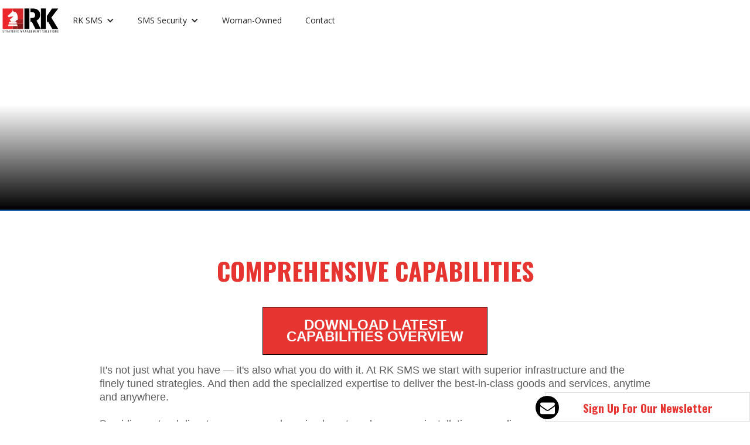

--- FILE ---
content_type: text/html; charset=utf-8
request_url: https://www.rksmsllc.com/capabilities
body_size: 10059
content:
<!DOCTYPE html><!-- This site was created in Webflow. https://webflow.com --><!-- Last Published: Fri Jan 16 2026 17:19:02 GMT+0000 (Coordinated Universal Time) --><html data-wf-domain="www.rksmsllc.com" data-wf-page="631b8fbabcfc40684ca3cb49" data-wf-site="591334c438053533699300b0"><head><meta charset="utf-8"/><title>Capabilities</title><meta content="Providing natural disaster recovery and serving long-term base camp installations, our diverse program of capabilities includes: camp management, tenting &amp; billeting, hygiene, laundry &amp; mobile assets, and food services." name="description"/><meta content="Capabilities" property="og:title"/><meta content="Providing natural disaster recovery and serving long-term base camp installations, our diverse program of capabilities includes: camp management, tenting &amp; billeting, hygiene, laundry &amp; mobile assets, and food services." property="og:description"/><meta content="https://cdn.prod.website-files.com/591334c438053533699300b0/632dd4e374ebd2fdf9d4bf4e_HeroImg.webp" property="og:image"/><meta content="Capabilities" property="twitter:title"/><meta content="Providing natural disaster recovery and serving long-term base camp installations, our diverse program of capabilities includes: camp management, tenting &amp; billeting, hygiene, laundry &amp; mobile assets, and food services." property="twitter:description"/><meta content="https://cdn.prod.website-files.com/591334c438053533699300b0/632dd4e374ebd2fdf9d4bf4e_HeroImg.webp" property="twitter:image"/><meta property="og:type" content="website"/><meta content="summary_large_image" name="twitter:card"/><meta content="width=device-width, initial-scale=1" name="viewport"/><meta content="u9YqjBhiZsTfG1U-Kf4bFulslz9FJs14--6NvOiWKr0" name="google-site-verification"/><meta content="Webflow" name="generator"/><link href="https://cdn.prod.website-files.com/591334c438053533699300b0/css/rk-sms-onepager.webflow.shared.5a823e1cf.min.css" rel="stylesheet" type="text/css" integrity="sha384-WoI+HPBtR5gB4Lt/vkZH7AzwpRhdbQ8YwUoBvg4dApWnysWXeZRbbGHpPeMVSqDY" crossorigin="anonymous"/><link href="https://fonts.googleapis.com" rel="preconnect"/><link href="https://fonts.gstatic.com" rel="preconnect" crossorigin="anonymous"/><script src="https://ajax.googleapis.com/ajax/libs/webfont/1.6.26/webfont.js" type="text/javascript"></script><script type="text/javascript">WebFont.load({  google: {    families: ["Oswald:200,300,400,500,600,700","Exo:100,100italic,200,200italic,300,300italic,400,400italic,500,500italic,600,600italic,700,700italic,800,800italic,900,900italic","Open Sans:300,300italic,400,400italic,600,600italic,700,700italic,800,800italic","Inconsolata:400,700"]  }});</script><script type="text/javascript">!function(o,c){var n=c.documentElement,t=" w-mod-";n.className+=t+"js",("ontouchstart"in o||o.DocumentTouch&&c instanceof DocumentTouch)&&(n.className+=t+"touch")}(window,document);</script><link href="https://cdn.prod.website-files.com/591334c438053533699300b0/6331d9d10b47e11ad5fa1fe4_rk%20sms%20small.png" rel="shortcut icon" type="image/x-icon"/><link href="https://cdn.prod.website-files.com/591334c438053533699300b0/6331d9bc687081d44e86e93b_rk%20sms.png" rel="apple-touch-icon"/><style>
  /* head code in dashboard*/
  @media screen and (max-width: 991px) {
  .dropdown-list{
  height: calc(100vh - 120px);
    }
  }
</style>

<!-- Google Tag Manager -->
<script>(function(w,d,s,l,i){w[l]=w[l]||[];w[l].push({'gtm.start':
new Date().getTime(),event:'gtm.js'});var f=d.getElementsByTagName(s)[0],
j=d.createElement(s),dl=l!='dataLayer'?'&l='+l:'';j.async=true;j.src=
'https://www.googletagmanager.com/gtm.js?id='+i+dl;f.parentNode.insertBefore(j,f);
})(window,document,'script','dataLayer','GTM-TZ7KD6S3');</script>
<!-- End Google Tag Manager --></head><body><div data-collapse="medium" data-animation="default" data-duration="400" data-easing="ease" data-easing2="ease" role="banner" class="navbar w-nav"><div class="w-container"><a href="/" class="w-nav-brand"><img src="https://cdn.prod.website-files.com/591334c438053533699300b0/631b5cdbd23393dce89d6af6_RKSMS_Logo_Color_BlackText.svg" height="50" alt="" class="rkems-logo"/></a><nav role="navigation" class="dropdown-list w-nav-menu"><div data-hover="false" data-delay="0" class="nav-link w-dropdown"><div class="w-dropdown-toggle"><div class="w-icon-dropdown-toggle"></div><div>RK SMS</div></div><nav class="w-dropdown-list"><a href="/sms-overview" class="dropdown-link-text w-dropdown-link">Overview</a><a href="/capabilities" aria-current="page" class="dropdown-link-text w-dropdown-link w--current">Capabilities</a><a href="/past-performance" class="dropdown-link-text w-dropdown-link">Past Performance</a><a href="/equipment" class="dropdown-link-text w-dropdown-link">Equipment</a></nav></div><div data-hover="false" data-delay="0" class="nav-link w-dropdown"><div class="w-dropdown-toggle"><div class="w-icon-dropdown-toggle"></div><div>SMS Security</div></div><nav class="w-dropdown-list"><a href="/security" class="dropdown-link-text w-dropdown-link">Security Overview</a><a href="/security/about-sms-security" class="dropdown-link-text w-dropdown-link">About SMS Security</a><a href="/security/services-sms-security" class="dropdown-link-text w-dropdown-link">SMS Security Services</a></nav></div><a href="/woman-owned" class="nav-link w-nav-link">Woman-Owned</a><a href="/contact-us" class="nav-link contact w-nav-link"><strong class="bold-text">Contact</strong></a></nav><div class="menu-button w-nav-button"><div class="icon w-icon-nav-menu"></div></div></div></div><div class="image-header capabilities"></div><div class="section"><div class="container w-container"><h2 class="title highlight">Comprehensive Capabilities</h2><div class="center"><a href="https://cdn.prod.website-files.com/591334c438053533699300b0/66b4f6b6405aecd10fb2a3db_RKSMS-CapabilitiesOverview%202024-Europe.pdf" target="_blank" class="cta w-button">DOwnload Latest <br/>Capabilities Overview</a></div><p class="paragraph">It&#x27;s not just what you have — it&#x27;s also what you do with it. At RK SMS we start with superior infrastructure and the finely tuned strategies. And then add the specialized expertise to deliver the best-in-class goods and services, anytime and anywhere.<br/><br/>Providing natural disaster recovery and serving long-term base camp installations, our diverse program of capabilities includes:</p><div class="whitespace line"></div><div data-current="Tab 4" data-easing="ease" data-duration-in="300" data-duration-out="100" class="w-tabs"><div class="w-tab-content"><div data-w-tab="Tab 1" class="tab-pane w-tab-pane"><h3 class="subtitle">Camp Management</h3><ul role="list" class="list"><li class="li">All aspects of management and operations activities during both mobilization and demobilization.<br/>From preplanning and scheduling to timely execution of all activities, the RKSMS model ensures efficiency and effectiveness in top-quality services</li><li class="li">Supervisory managers have 30+ years of experience, and all personnell are trained in their individual roles as well as emergency response</li><li class="li">Continuous and real-time oversight of each facet of camp operations</li><li class="li">Ongoing communication from our administrative offices to boots-on-the-ground staff</li></ul><div class="w-layout-grid grid"><img width="147" id="w-node-_9c072314-284d-1b1e-bb62-a37b2e76af6c-4ca3cb49" src="https://cdn.prod.website-files.com/img/placeholder-thumb.svg" loading="lazy" alt="" class="image-5 tab"/><img width="147" id="w-node-affd6a78-1629-e98d-14ef-53a38e0a4c56-4ca3cb49" src="https://cdn.prod.website-files.com/img/placeholder-thumb.svg" loading="lazy" alt="" class="image-5 tab"/><img width="100" alt="" src="https://cdn.prod.website-files.com/img/placeholder-thumb.svg" loading="lazy" class="image-5 tab"/><img width="147" id="w-node-d4afbfc1-7f95-2808-8210-beb5ef6c386d-4ca3cb49" src="https://cdn.prod.website-files.com/img/placeholder-thumb.svg" loading="lazy" alt="" class="image-5 tab"/></div></div><div data-w-tab="Tab 2" class="tab-pane w-tab-pane"><h3 class="subtitle">TENTING &amp; BILLETING</h3><ul role="list" class="list"><li class="li">Scalable, customizable temporary housing and additional services for populations of any size and in any terrain </li><li class="li">Durable structures, complete billeting provisions (pillows, bedding, sheets, related items)</li><li class="li">Lifestyle amenities and complementary facilities (e.g., medical,dining, and recreation) to support total camp operations for any duration</li><li class="li">Tenting for all services as applicable (vehicle maintenance, administration, community agencies, and more).</li></ul><div class="w-layout-grid grid"><img width="147" id="w-node-_813bcb1c-5374-0890-90a6-a8654bbb48ba-4ca3cb49" src="https://cdn.prod.website-files.com/img/placeholder-thumb.svg" loading="lazy" alt="" class="image-5 tab"/><img width="147" id="w-node-_813bcb1c-5374-0890-90a6-a8654bbb48bb-4ca3cb49" src="https://cdn.prod.website-files.com/img/placeholder-thumb.svg" loading="lazy" alt="" class="image-5 tab"/><img width="100" alt="" src="https://cdn.prod.website-files.com/img/placeholder-thumb.svg" loading="lazy" class="image-5 tab"/><img width="147" id="w-node-_813bcb1c-5374-0890-90a6-a8654bbb48bd-4ca3cb49" src="https://cdn.prod.website-files.com/img/placeholder-thumb.svg" loading="lazy" alt="" class="image-5 tab"/></div></div><div data-w-tab="Tab 3" class="tab-pane w-tab-pane"><h3 class="subtitle">Hygiene, Laundry &amp; Mobile Assets</h3><ul role="list" class="list"><li class="li">Extensive fleet of industrial-scale mobile equipment and trailers in a range of sizes of for every deployment and emergency response operation</li><li class="li">Sleep trailers as needed to supplement tenting structures</li><li class="li">Industrial kitchens, food storage trailers and containers, food prep trailers</li><li class="li">Complete hygiene facilities (showers, restrooms)<br/></li><li class="li">Laundry facilities and site services (fluff-and-fold for clothing, bedding, towels)<br/></li><li class="li">Mobile utilities and power generators<br/></li><li class="li">Updated HVAC systems throughout<br/></li><li class="li">Fully mobile communications and technology systems for cellular and Wi-Fi service, even in remote areas<br/></li></ul><div class="w-layout-grid grid"><img width="147" id="w-node-_65b02083-f5b4-31aa-5434-dadd7af11e1d-4ca3cb49" src="https://cdn.prod.website-files.com/img/placeholder-thumb.svg" loading="lazy" alt="" class="image-5 tab"/><img width="147" id="w-node-_65b02083-f5b4-31aa-5434-dadd7af11e1e-4ca3cb49" src="https://cdn.prod.website-files.com/img/placeholder-thumb.svg" loading="lazy" alt="" class="image-5 tab"/><img width="100" alt="" src="https://cdn.prod.website-files.com/img/placeholder-thumb.svg" loading="lazy" class="image-5 tab"/><img width="147" id="w-node-_65b02083-f5b4-31aa-5434-dadd7af11e20-4ca3cb49" src="https://cdn.prod.website-files.com/img/placeholder-thumb.svg" loading="lazy" alt="" class="image-5 tab"/></div></div></div></div></div></div><div class="section"><div id="capabilities" class="container w-container"><div data-current="food-services" data-easing="ease" data-duration-in="300" data-duration-out="100" class="w-tabs"><div class="tabs-menu w-tab-menu"><a data-w-tab="camp-management" class="tab-link w-inline-block w-tab-link"><div class="tab-text">Camp Management</div></a><a data-w-tab="tenting" class="tab-link w-inline-block w-tab-link"><div class="tab-text">Tenting &amp; Billeting</div></a><a data-w-tab="laundry" class="tab-link w-inline-block w-tab-link"><div class="tab-text">Hygiene, Laundry &amp; Mobile Assets</div></a><a data-w-tab="food-services" class="tab-link w-inline-block w-tab-link w--current"><div class="tab-text">Food Services</div></a></div><div class="w-tab-content"><div data-w-tab="camp-management" class="tab-pane w-tab-pane"><h3 class="subtitle">Camp Management</h3><ul role="list" class="list"><li class="li">All aspects of management and operations activities during both mobilization and demobilization. From preplanning and scheduling to timely execution of all activities, the RKSMS model ensures efficiency and effectiveness in top-quality services</li><li class="li">Supervisory managers have 30+ years of experience, and all personnell are trained in their individual roles as well as emergency response</li><li class="li">Continuous and real-time oversight of each facet of camp operations</li><li class="li">Ongoing communication from our administrative offices to boots-on-the-ground staff</li></ul><div class="lightbox-section"><a href="#" class="w-inline-block w-lightbox"><img sizes="100vw" srcset="https://cdn.prod.website-files.com/591334c438053533699300b0/645d568ca32da3b9dca6ef57_Fort%20Hood%201%20copy%20(1)%20(1)-p-500.avif 500w, https://cdn.prod.website-files.com/591334c438053533699300b0/645d568ca32da3b9dca6ef57_Fort%20Hood%201%20copy%20(1)%20(1)-p-800.avif 800w, https://cdn.prod.website-files.com/591334c438053533699300b0/645d568ca32da3b9dca6ef57_Fort%20Hood%201%20copy%20(1)%20(1)-p-1080.avif 1080w, https://cdn.prod.website-files.com/591334c438053533699300b0/645d568ca32da3b9dca6ef57_Fort%20Hood%201%20copy%20(1)%20(1).avif 1597w" alt="Open outdoor area with large white tents, utility trucks, and green fields under a clear blue sky with scattered clouds." src="https://cdn.prod.website-files.com/591334c438053533699300b0/645d568ca32da3b9dca6ef57_Fort%20Hood%201%20copy%20(1)%20(1).avif" loading="lazy" class="fullwidth-image"/><script type="application/json" class="w-json">{
  "items": [
    {
      "_id": "example_img",
      "origFileName": "Reno Air Race @ Stead Airport 2021 - 088.webp",
      "fileName": "Reno Air Race @ Stead Airport 2021 - 088.webp",
      "fileSize": 59058,
      "height": 667,
      "url": "https://cdn.prod.website-files.com/591334c438053533699300b0/632ddd367e539124a953b8b7_Reno%20Air%20Race%20%40%20Stead%20Airport%202021%20-%20088.webp",
      "width": 1000,
      "type": "image"
    }
  ],
  "group": "Camp Management"
}</script></a><div class="whitespace"></div><div class="w-row"><div class="w-col w-col-4"><a href="#" class="lightbox-small w-inline-block w-lightbox"><img sizes="100vw" srcset="https://cdn.prod.website-files.com/591334c438053533699300b0/632ddd72705feb7131197c53_Barrett-Jackson%20Scottsdale%202022%20-%20068-p-500.webp 500w, https://cdn.prod.website-files.com/591334c438053533699300b0/632ddd72705feb7131197c53_Barrett-Jackson%20Scottsdale%202022%20-%20068-p-800.webp 800w, https://cdn.prod.website-files.com/591334c438053533699300b0/632ddd72705feb7131197c53_Barrett-Jackson%20Scottsdale%202022%20-%20068.webp 1000w" alt="Turnkey temporary structure by RKSMS for disaster relief projects." src="https://cdn.prod.website-files.com/591334c438053533699300b0/632ddd72705feb7131197c53_Barrett-Jackson%20Scottsdale%202022%20-%20068.webp" loading="lazy" class="fullsize-image"/><script type="application/json" class="w-json">{
  "items": [
    {
      "_id": "example_img",
      "origFileName": "Barrett-Jackson Scottsdale 2022 - 068.webp",
      "fileName": "Barrett-Jackson Scottsdale 2022 - 068.webp",
      "fileSize": 48884,
      "height": 667,
      "url": "https://cdn.prod.website-files.com/591334c438053533699300b0/632ddd72705feb7131197c53_Barrett-Jackson%20Scottsdale%202022%20-%20068.webp",
      "width": 1000,
      "type": "image"
    }
  ],
  "group": "Camp Management"
}</script></a></div><div class="w-col w-col-4"><a href="#" class="lightbox-small w-inline-block w-lightbox"><img sizes="100vw" srcset="https://cdn.prod.website-files.com/591334c438053533699300b0/6463b0908e95b90d0c422302_Fort%20hood2%20copy_edit-p-500.avif 500w, https://cdn.prod.website-files.com/591334c438053533699300b0/6463b0908e95b90d0c422302_Fort%20hood2%20copy_edit-p-800.avif 800w, https://cdn.prod.website-files.com/591334c438053533699300b0/6463b0908e95b90d0c422302_Fort%20hood2%20copy_edit.avif 1560w" alt="Large white temporary canopy tents set up on a sandy area under a blue sky with scattered clouds." src="https://cdn.prod.website-files.com/591334c438053533699300b0/6463b0908e95b90d0c422302_Fort%20hood2%20copy_edit.avif" loading="lazy" class="fullsize-image"/><script type="application/json" class="w-json">{
  "items": [
    {
      "_id": "example_img",
      "origFileName": "Byron Nelson @  TPC Craig Ranch - 95.webp",
      "fileName": "Byron Nelson @  TPC Craig Ranch - 95.webp",
      "fileSize": 67714,
      "height": 667,
      "url": "https://cdn.prod.website-files.com/591334c438053533699300b0/632ddd7f78004528d36e8168_Byron%20Nelson%20%40%20%20TPC%20Craig%20Ranch%20-%2095.webp",
      "width": 1000,
      "type": "image"
    }
  ],
  "group": "Camp Management"
}</script></a></div><div class="w-col w-col-4"><a href="#" class="lightbox-small w-inline-block w-lightbox"><img sizes="100vw" srcset="https://cdn.prod.website-files.com/591334c438053533699300b0/632ddd8b1908134e707828fc_IMG_2657-p-500.webp 500w, https://cdn.prod.website-files.com/591334c438053533699300b0/632ddd8b1908134e707828fc_IMG_2657-p-800.webp 800w, https://cdn.prod.website-files.com/591334c438053533699300b0/632ddd8b1908134e707828fc_IMG_2657.webp 1000w" alt="View of the backside of a tent with air conditioner and tubes" src="https://cdn.prod.website-files.com/591334c438053533699300b0/632ddd8b1908134e707828fc_IMG_2657.webp" loading="lazy" class="fullsize-image"/><script type="application/json" class="w-json">{
  "items": [
    {
      "_id": "example_img",
      "origFileName": "IMG_2657.webp",
      "fileName": "IMG_2657.webp",
      "fileSize": 103916,
      "height": 905,
      "url": "https://cdn.prod.website-files.com/591334c438053533699300b0/632ddd8b1908134e707828fc_IMG_2657.webp",
      "width": 1000,
      "type": "image"
    }
  ],
  "group": "Camp Management"
}</script></a></div></div></div></div><div data-w-tab="tenting" class="tab-pane w-tab-pane"><h3 class="subtitle">TENTING &amp; BILLETING</h3><ul role="list" class="list"><li class="li">Scalable, customizable temporary housing and additional services for populations of any size and in any terrain </li><li class="li">Durable structures, complete billeting provisions (pillows, bedding, sheets, related items)</li><li class="li">Lifestyle amenities and complementary facilities (e.g., medical,dining, and recreation) to support total camp operations for any duration</li><li class="li">Tenting for all services as applicable (vehicle maintenance, administration, community agencies, and more).</li></ul><div class="lightbox-section"><a href="#" class="w-inline-block w-lightbox"><img width="500" sizes="100vw" alt="Turnkey temporary structure by RKSMS for disaster relief projects." src="https://cdn.prod.website-files.com/591334c438053533699300b0/632de7b89066d8ff5c316c7d_IMG_1590_edit_brighter.webp" loading="lazy" srcset="https://cdn.prod.website-files.com/591334c438053533699300b0/632de7b89066d8ff5c316c7d_IMG_1590_edit_brighter-p-500.webp 500w, https://cdn.prod.website-files.com/591334c438053533699300b0/632de7b89066d8ff5c316c7d_IMG_1590_edit_brighter-p-800.webp 800w, https://cdn.prod.website-files.com/591334c438053533699300b0/632de7b89066d8ff5c316c7d_IMG_1590_edit_brighter.webp 1000w" class="fullwidth-image"/><script type="application/json" class="w-json">{
  "items": [
    {
      "_id": "example_img",
      "origFileName": "IMG_1590_edit_brighter.webp",
      "fileName": "IMG_1590_edit_brighter.webp",
      "fileSize": 39780,
      "height": 750,
      "url": "https://cdn.prod.website-files.com/591334c438053533699300b0/632de7b89066d8ff5c316c7d_IMG_1590_edit_brighter.webp",
      "width": 1000,
      "type": "image"
    }
  ],
  "group": "Tenting"
}</script></a><div class="whitespace"></div><div class="w-row"><div class="w-col w-col-4"><a href="#" class="lightbox-small w-inline-block w-lightbox"><img sizes="100vw" srcset="https://cdn.prod.website-files.com/591334c438053533699300b0/645d3b80da4a7baecba2f8a7_pg15-EDITED-p-500.avif 500w, https://cdn.prod.website-files.com/591334c438053533699300b0/645d3b80da4a7baecba2f8a7_pg15-EDITED-p-800.avif 800w, https://cdn.prod.website-files.com/591334c438053533699300b0/645d3b80da4a7baecba2f8a7_pg15-EDITED-p-1080.avif 1080w, https://cdn.prod.website-files.com/591334c438053533699300b0/645d3b80da4a7baecba2f8a7_pg15-EDITED-p-1600.avif 1600w, https://cdn.prod.website-files.com/591334c438053533699300b0/645d3b80da4a7baecba2f8a7_pg15-EDITED-p-2000.avif 2000w, https://cdn.prod.website-files.com/591334c438053533699300b0/645d3b80da4a7baecba2f8a7_pg15-EDITED-p-2600.avif 2600w, https://cdn.prod.website-files.com/591334c438053533699300b0/645d3b80da4a7baecba2f8a7_pg15-EDITED.avif 4032w" alt="Two large white event tents facing each other on a wet paved surface with overcast sky and trees in the background." src="https://cdn.prod.website-files.com/591334c438053533699300b0/645d3b80da4a7baecba2f8a7_pg15-EDITED.avif" loading="lazy" class="fullsize-image"/><script type="application/json" class="w-json">{
  "items": [
    {
      "_id": "example_img",
      "origFileName": "IMG_0974[1].webp",
      "fileName": "IMG_0974[1].webp",
      "fileSize": 63940,
      "height": 644,
      "url": "https://cdn.prod.website-files.com/591334c438053533699300b0/632de7ca0e30130e68303939_IMG_0974%5B1%5D.webp",
      "width": 1000,
      "type": "image"
    }
  ],
  "group": "Tenting"
}</script></a></div><div class="w-col w-col-4"><a href="#" class="lightbox-small w-inline-block w-lightbox"><img sizes="100vw" srcset="https://cdn.prod.website-files.com/591334c438053533699300b0/645d3b1acb41250a5582b979_pg31-p-500.jpg 500w, https://cdn.prod.website-files.com/591334c438053533699300b0/645d3b1acb41250a5582b979_pg31-p-800.jpg 800w, https://cdn.prod.website-files.com/591334c438053533699300b0/645d3b1acb41250a5582b979_pg31-p-1080.jpg 1080w, https://cdn.prod.website-files.com/591334c438053533699300b0/645d3b1acb41250a5582b979_pg31.JPG 1103w" alt="Interior view of a large temporary shelter tent with rows of metal bunk beds and blue mattresses under white fabric ceiling and large orange ventilation ducts." src="https://cdn.prod.website-files.com/591334c438053533699300b0/645d3b1acb41250a5582b979_pg31.JPG" loading="lazy" class="fullsize-image"/><script type="application/json" class="w-json">{
  "items": [
    {
      "_id": "example_img",
      "origFileName": "5cf67b0cc07fba0cfe22cf1a_image112-gigapixel-low_res-scale-2_00x.webp",
      "fileName": "5cf67b0cc07fba0cfe22cf1a_image112-gigapixel-low_res-scale-2_00x.webp",
      "fileSize": 55712,
      "height": 750,
      "url": "https://cdn.prod.website-files.com/591334c438053533699300b0/632de7dc6ed6cb7f449e7ecf_5cf67b0cc07fba0cfe22cf1a_image112-gigapixel-low_res-scale-2_00x.webp",
      "width": 1000,
      "type": "image"
    }
  ],
  "group": "Tenting"
}</script></a></div><div class="w-col w-col-4"><a href="#" class="lightbox-small w-inline-block w-lightbox"><img sizes="100vw" srcset="https://cdn.prod.website-files.com/591334c438053533699300b0/645d3b666d289469412a82eb_pg25%20copy-p-500.avif 500w, https://cdn.prod.website-files.com/591334c438053533699300b0/645d3b666d289469412a82eb_pg25%20copy-p-800.avif 800w, https://cdn.prod.website-files.com/591334c438053533699300b0/645d3b666d289469412a82eb_pg25%20copy.avif 1280w" alt="Row of large white temporary tents on a paved area with trees and a partly cloudy sky in the background." src="https://cdn.prod.website-files.com/591334c438053533699300b0/645d3b666d289469412a82eb_pg25%20copy.avif" loading="lazy" class="fullsize-image"/><script type="application/json" class="w-json">{
  "items": [
    {
      "_id": "example_img",
      "origFileName": "Tent Photos @ JW - 015.webp",
      "fileName": "Tent Photos @ JW - 015.webp",
      "fileSize": 117642,
      "height": 668,
      "url": "https://cdn.prod.website-files.com/591334c438053533699300b0/632de7e666c88997d73fa63b_Tent%20Photos%20%40%20JW%20-%20015.webp",
      "width": 1000,
      "type": "image"
    }
  ],
  "group": "Tenting"
}</script></a></div></div></div></div><div data-w-tab="laundry" class="tab-pane w-tab-pane"><h3 class="subtitle">Hygiene, Laundry &amp; Mobile Assets</h3><ul role="list" class="list"><li class="li">Extensive fleet of industrial-scale mobile equipment and trailers in a range of sizes for every deployment and emergency response operation</li><li class="li">Sleep trailers as needed to supplement tenting structures</li><li class="li">Industrial kitchens, food storage trailers and containers, food prep trailers</li><li class="li">Complete hygiene facilities (showers, restrooms)<br/></li><li class="li">Laundry facilities and site services (fluff-and-fold for clothing, bedding, towels)<br/></li><li class="li">Mobile utilities including power generation and HVAC systems<br/></li><li class="li">Mobile communications for Wi-Fi service<br/></li></ul><div class="lightbox-section"><a href="#" class="w-inline-block w-lightbox"><img width="500" sizes="100vw" alt="Temporary laundry unit by RKSMS for disaster relief projects." src="https://cdn.prod.website-files.com/591334c438053533699300b0/632de8dab803f650fa1427b5_DSC_0955.webp" loading="lazy" srcset="https://cdn.prod.website-files.com/591334c438053533699300b0/632de8dab803f650fa1427b5_DSC_0955-p-500.webp 500w, https://cdn.prod.website-files.com/591334c438053533699300b0/632de8dab803f650fa1427b5_DSC_0955-p-800.webp 800w, https://cdn.prod.website-files.com/591334c438053533699300b0/632de8dab803f650fa1427b5_DSC_0955.webp 1000w" class="fullwidth-image"/><script type="application/json" class="w-json">{
  "items": [
    {
      "_id": "example_img",
      "origFileName": "DSC_0955.webp",
      "fileName": "DSC_0955.webp",
      "fileSize": 47172,
      "height": 667,
      "url": "https://cdn.prod.website-files.com/591334c438053533699300b0/632de8dab803f650fa1427b5_DSC_0955.webp",
      "width": 1000,
      "type": "image"
    }
  ],
  "group": "Laundry"
}</script></a><div class="whitespace"></div><div class="w-row"><div class="w-col w-col-4"><a href="#" class="lightbox-small w-inline-block w-lightbox"><img sizes="100vw" srcset="https://cdn.prod.website-files.com/591334c438053533699300b0/645d3d8cebca468e16255f7e_20220624_091302-p-500.avif 500w, https://cdn.prod.website-files.com/591334c438053533699300b0/645d3d8cebca468e16255f7e_20220624_091302-p-800.avif 800w, https://cdn.prod.website-files.com/591334c438053533699300b0/645d3d8cebca468e16255f7e_20220624_091302-p-1080.avif 1080w, https://cdn.prod.website-files.com/591334c438053533699300b0/645d3d8cebca468e16255f7e_20220624_091302-p-1600.avif 1600w, https://cdn.prod.website-files.com/591334c438053533699300b0/645d3d8cebca468e16255f7e_20220624_091302.avif 4000w" alt="Two shower stalls with white curtains and fold-down metal seats inside." src="https://cdn.prod.website-files.com/591334c438053533699300b0/645d3d8cebca468e16255f7e_20220624_091302.avif" loading="lazy" class="fullsize-image"/><script type="application/json" class="w-json">{
  "items": [
    {
      "_id": "example_img",
      "origFileName": "Barrett-Jackson Scottsdale 2022 - 217.webp",
      "fileName": "Barrett-Jackson Scottsdale 2022 - 217.webp",
      "fileSize": 52498,
      "height": 667,
      "url": "https://cdn.prod.website-files.com/591334c438053533699300b0/632de8e6f93d2a387343aff0_Barrett-Jackson%20Scottsdale%202022%20-%20217.webp",
      "width": 1000,
      "type": "image"
    }
  ],
  "group": "Laundry"
}</script></a></div><div class="w-col w-col-4"><a href="#" class="lightbox-small w-inline-block w-lightbox"><img sizes="100vw" srcset="https://cdn.prod.website-files.com/591334c438053533699300b0/645d3dac5179d3dfda409b75_Satellite%20Suites%202017%20Brochure-p-500.avif 500w, https://cdn.prod.website-files.com/591334c438053533699300b0/645d3dac5179d3dfda409b75_Satellite%20Suites%202017%20Brochure-p-800.avif 800w, https://cdn.prod.website-files.com/591334c438053533699300b0/645d3dac5179d3dfda409b75_Satellite%20Suites%202017%20Brochure.avif 2082w" alt="Cutaway view of a trailer featuring a bathroom with double sinks and a separate toilet area." src="https://cdn.prod.website-files.com/591334c438053533699300b0/645d3dac5179d3dfda409b75_Satellite%20Suites%202017%20Brochure.avif" loading="lazy" class="fullsize-image"/><script type="application/json" class="w-json">{
  "items": [
    {
      "_id": "example_img",
      "origFileName": "62053b1dec72f43079a3b115_IMG_1898-gigapixel-low_res-scale-2_00x.webp",
      "fileName": "62053b1dec72f43079a3b115_IMG_1898-gigapixel-low_res-scale-2_00x.webp",
      "fileSize": 44642,
      "height": 667,
      "url": "https://cdn.prod.website-files.com/591334c438053533699300b0/632de8f19066d89d5a3175a0_62053b1dec72f43079a3b115_IMG_1898-gigapixel-low_res-scale-2_00x.webp",
      "width": 1000,
      "type": "image"
    }
  ],
  "group": "Laundry"
}</script></a></div><div class="w-col w-col-4"><a href="#" class="lightbox-small w-inline-block w-lightbox"><img sizes="100vw" srcset="https://cdn.prod.website-files.com/591334c438053533699300b0/645d3e4b9e4482f525b4ac31_DSC_0989%20copy-p-500.avif 500w, https://cdn.prod.website-files.com/591334c438053533699300b0/645d3e4b9e4482f525b4ac31_DSC_0989%20copy.avif 1280w" alt="Laundry room trailer with a row of black stacked washer and dryer units on the right and stainless steel folding tables with shelves on the left." src="https://cdn.prod.website-files.com/591334c438053533699300b0/645d3e4b9e4482f525b4ac31_DSC_0989%20copy.avif" loading="lazy" class="fullsize-image"/><script type="application/json" class="w-json">{
  "items": [
    {
      "_id": "example_img",
      "origFileName": "IMG_3874-preview 2.webp",
      "fileName": "IMG_3874-preview 2.webp",
      "fileSize": 100978,
      "height": 750,
      "url": "https://cdn.prod.website-files.com/591334c438053533699300b0/632de9049066d879753175de_IMG_3874-preview%202.webp",
      "width": 1000,
      "type": "image"
    }
  ],
  "group": "Laundry"
}</script></a></div></div></div></div><div data-w-tab="food-services" class="tab-pane images w-tab-pane w--tab-active"><h3 class="subtitle">Food Services</h3><p class="paragraph light food-services">We bring our legacy of outstanding culinary execution and resources to the field for:</p><ul role="list" class="list"><li class="li">Hot/cold meal service, available on a schedule that fits the need and the request</li><li class="li">All-day beverage and snack bars to accommodate diverse populations at each site as well as first responders</li><li class="li">Dining tents, with comfortable seating and other amenities</li><li class="li">Industrial mobile kitchen and prep trailers, field kitchens, cold storage containers, and all the latest equipment to ensure top quality catering in any environment<br/></li><li class="li">Custom meal selections, accommodating special dietary or other requests<br/></li><li class="li">24-hour long-term field dining service for the duration of any mission<br/></li></ul><div class="lightbox-section"><a href="#" class="fullwidth-image w-inline-block w-lightbox"><img width="500" sizes="(max-width: 767px) 100vw, 500px" alt="Interior of a large event tent with rows of tables covered in black tablecloths and brown folding chairs, hand sanitizer and condiment bottles on tables." src="https://cdn.prod.website-files.com/591334c438053533699300b0/645d401acf2cb3b50b6e9dea_pg33.avif" loading="lazy" srcset="https://cdn.prod.website-files.com/591334c438053533699300b0/645d401acf2cb3b50b6e9dea_pg33-p-500.avif 500w, https://cdn.prod.website-files.com/591334c438053533699300b0/645d401acf2cb3b50b6e9dea_pg33-p-800.avif 800w, https://cdn.prod.website-files.com/591334c438053533699300b0/645d401acf2cb3b50b6e9dea_pg33.avif 1280w" class="fullwidth-image _500h"/><script type="application/json" class="w-json">{
  "items": [
    {
      "_id": "example_img",
      "origFileName": "IMG_3418-preview.webp",
      "fileName": "IMG_3418-preview.webp",
      "fileSize": 96876,
      "height": 1333,
      "url": "https://cdn.prod.website-files.com/591334c438053533699300b0/632de9cbd711eeb1cea4a469_IMG_3418-preview.webp",
      "width": 1000,
      "type": "image"
    }
  ],
  "group": "Food Services"
}</script></a><div class="whitespace"></div><div class="w-row"><div class="w-col w-col-4"><a href="#" class="lightbox-small w-inline-block w-lightbox"><img sizes="(max-width: 767px) 96vw, (max-width: 991px) 229.3125px, 299.984375px" srcset="https://cdn.prod.website-files.com/591334c438053533699300b0/645d40d3f002b85bdcb6943a_DSC_0633%20copy-p-500.avif 500w, https://cdn.prod.website-files.com/591334c438053533699300b0/645d40d3f002b85bdcb6943a_DSC_0633%20copy-p-800.avif 800w, https://cdn.prod.website-files.com/591334c438053533699300b0/645d40d3f002b85bdcb6943a_DSC_0633%20copy.avif 1280w" alt="Interior of a clean, stainless steel commercial kitchen with ovens, stovetops, and worktables." src="https://cdn.prod.website-files.com/591334c438053533699300b0/645d40d3f002b85bdcb6943a_DSC_0633%20copy.avif" loading="lazy" class="fullsize-image"/><script type="application/json" class="w-json">{
  "items": [
    {
      "_id": "example_img",
      "origFileName": "1D0A5683.webp",
      "fileName": "1D0A5683.webp",
      "fileSize": 105594,
      "height": 1500,
      "url": "https://cdn.prod.website-files.com/591334c438053533699300b0/632dea537e5391c4fb544bad_1D0A5683.webp",
      "width": 1000,
      "type": "image"
    }
  ],
  "group": "Food Services"
}</script></a></div><div class="w-col w-col-4"><a href="#" class="lightbox-small w-inline-block w-lightbox"><img sizes="(max-width: 767px) 96vw, (max-width: 991px) 229.3125px, 299.984375px" srcset="https://cdn.prod.website-files.com/591334c438053533699300b0/632dea5eecfab114df3fe6bf_6034171c022e0d048b3fb352_Tent%20for%20Field%20Kitchen%20Container%202019-gigapixel-low_res-scale-2_00x-p-500.webp 500w, https://cdn.prod.website-files.com/591334c438053533699300b0/632dea5eecfab114df3fe6bf_6034171c022e0d048b3fb352_Tent%20for%20Field%20Kitchen%20Container%202019-gigapixel-low_res-scale-2_00x-p-800.webp 800w, https://cdn.prod.website-files.com/591334c438053533699300b0/632dea5eecfab114df3fe6bf_6034171c022e0d048b3fb352_Tent%20for%20Field%20Kitchen%20Container%202019-gigapixel-low_res-scale-2_00x.webp 1000w" alt="Temporary kitchen by RKSMS for disaster relief projects." src="https://cdn.prod.website-files.com/591334c438053533699300b0/632dea5eecfab114df3fe6bf_6034171c022e0d048b3fb352_Tent%20for%20Field%20Kitchen%20Container%202019-gigapixel-low_res-scale-2_00x.webp" loading="lazy" class="fullsize-image"/><script type="application/json" class="w-json">{
  "items": [
    {
      "_id": "example_img",
      "origFileName": "6034171c022e0d048b3fb352_Tent for Field Kitchen Container 2019-gigapixel-low_res-scale-2_00x.webp",
      "fileName": "6034171c022e0d048b3fb352_Tent for Field Kitchen Container 2019-gigapixel-low_res-scale-2_00x.webp",
      "fileSize": 37708,
      "height": 562,
      "url": "https://cdn.prod.website-files.com/591334c438053533699300b0/632dea5eecfab114df3fe6bf_6034171c022e0d048b3fb352_Tent%20for%20Field%20Kitchen%20Container%202019-gigapixel-low_res-scale-2_00x.webp",
      "width": 1000,
      "type": "image"
    }
  ],
  "group": "Food Services"
}</script></a></div><div class="w-col w-col-4"><a href="#" class="lightbox-small w-inline-block w-lightbox"><img sizes="(max-width: 767px) 96vw, (max-width: 991px) 229.3203125px, 299.984375px" srcset="https://cdn.prod.website-files.com/591334c438053533699300b0/645d40476a0daeee65b99f38_image2-p-500.avif 500w, https://cdn.prod.website-files.com/591334c438053533699300b0/645d40476a0daeee65b99f38_image2-p-800.avif 800w, https://cdn.prod.website-files.com/591334c438053533699300b0/645d40476a0daeee65b99f38_image2-p-1080.avif 1080w, https://cdn.prod.website-files.com/591334c438053533699300b0/645d40476a0daeee65b99f38_image2-p-1600.avif 1600w, https://cdn.prod.website-files.com/591334c438053533699300b0/645d40476a0daeee65b99f38_image2-p-2000.avif 2000w, https://cdn.prod.website-files.com/591334c438053533699300b0/645d40476a0daeee65b99f38_image2-p-2600.avif 2600w, https://cdn.prod.website-files.com/591334c438053533699300b0/645d40476a0daeee65b99f38_image2.avif 4032w" alt="Salad bar with bowls of mixed greens, shredded carrots, diced ham, jalapeños, cucumbers, olives, cherry tomatoes, shredded cheese, and coleslaw." src="https://cdn.prod.website-files.com/591334c438053533699300b0/645d40476a0daeee65b99f38_image2.avif" loading="lazy" class="fullsize-image"/><script type="application/json" class="w-json">{
  "items": [
    {
      "_id": "example_img",
      "origFileName": "20220518_122744.webp",
      "fileName": "20220518_122744.webp",
      "fileSize": 154326,
      "height": 1333,
      "url": "https://cdn.prod.website-files.com/591334c438053533699300b0/632dea6d9066d86cd0318ca8_20220518_122744.webp",
      "width": 1000,
      "type": "image"
    }
  ],
  "group": "Food Services"
}</script></a></div></div></div></div></div></div></div><div class="whitespace large"></div></div><div class="red-section"><div class="w-container"><h3 class="title">How can we help you go forward today?</h3><div class="center"><a href="/contact-us" class="cta dark w-button">Contact Us</a></div></div><div class="whitespace"></div></div><footer class="footer"><div class="cl-container"><div class="bigcontainer"><img src="https://cdn.prod.website-files.com/591334c438053533699300b0/633ef07b1c78f81672c6ac06_RKSMS_Logo_Color_White%20Text.svg" loading="lazy" alt="RK Strategic Management Solutions Logo" class="footer-logo"/><div class="footerlogoscontainer"><img src="https://cdn.prod.website-files.com/591334c438053533699300b0/60f87cf978774c016dc9ce8f_2ISO%209001_2015-01_white.png" loading="lazy" alt="ANAB Accredited logo" sizes="(max-width: 479px) 50vw, (max-width: 767px) 20vw, 150px" srcset="https://cdn.prod.website-files.com/591334c438053533699300b0/60f87cf978774c016dc9ce8f_2ISO%209001_2015-01_white-p-500.png 500w, https://cdn.prod.website-files.com/591334c438053533699300b0/60f87cf978774c016dc9ce8f_2ISO%209001_2015-01_white-p-800.png 800w, https://cdn.prod.website-files.com/591334c438053533699300b0/60f87cf978774c016dc9ce8f_2ISO%209001_2015-01_white-p-1080.png 1080w, https://cdn.prod.website-files.com/591334c438053533699300b0/60f87cf978774c016dc9ce8f_2ISO%209001_2015-01_white-p-1600.png 1600w, https://cdn.prod.website-files.com/591334c438053533699300b0/60f87cf978774c016dc9ce8f_2ISO%209001_2015-01_white.png 1920w" class="ci"/><img src="https://cdn.prod.website-files.com/591334c438053533699300b0/6635424e853e8ae210582257_WOSB%20Certified.png" loading="lazy" alt="US Small Business Administration Logo
Bottom text reads &quot;WOSB Certified&quot;" height="Auto" sizes="100vw" srcset="https://cdn.prod.website-files.com/591334c438053533699300b0/6635424e853e8ae210582257_WOSB%20Certified-p-500.png 500w, https://cdn.prod.website-files.com/591334c438053533699300b0/6635424e853e8ae210582257_WOSB%20Certified-p-800.png 800w, https://cdn.prod.website-files.com/591334c438053533699300b0/6635424e853e8ae210582257_WOSB%20Certified-p-1080.png 1080w, https://cdn.prod.website-files.com/591334c438053533699300b0/6635424e853e8ae210582257_WOSB%20Certified.png 1207w" class="ci"/><img src="https://cdn.prod.website-files.com/591334c438053533699300b0/60f87cf946c67e2dd714d4a6_ISO%209001_2015-01_white.png" loading="lazy" alt="Perry Johnson Registrars Inc logo" sizes="(max-width: 479px) 50vw, (max-width: 767px) 20vw, 150px" srcset="https://cdn.prod.website-files.com/591334c438053533699300b0/60f87cf946c67e2dd714d4a6_ISO%209001_2015-01_white-p-500.png 500w, https://cdn.prod.website-files.com/591334c438053533699300b0/60f87cf946c67e2dd714d4a6_ISO%209001_2015-01_white-p-800.png 800w, https://cdn.prod.website-files.com/591334c438053533699300b0/60f87cf946c67e2dd714d4a6_ISO%209001_2015-01_white-p-1080.png 1080w, https://cdn.prod.website-files.com/591334c438053533699300b0/60f87cf946c67e2dd714d4a6_ISO%209001_2015-01_white.png 1866w" class="ci"/></div></div></div><div class="whitespace line _80"></div><div class="w-container"><div class="footer-columns w-row"><div class="w-col w-col-6"><div class="footer-title-wrapper"><img src="https://cdn.prod.website-files.com/591334c438053533699300b0/6390d300fc423a6d0570a835_Service%20%26%20Capabilities%20Icon.webp" loading="lazy" alt="" sizes="100vw" srcset="https://cdn.prod.website-files.com/591334c438053533699300b0/6390d300fc423a6d0570a835_Service%20%26%20Capabilities%20Icon-p-500.webp 500w, https://cdn.prod.website-files.com/591334c438053533699300b0/6390d300fc423a6d0570a835_Service%20%26%20Capabilities%20Icon-p-800.webp 800w, https://cdn.prod.website-files.com/591334c438053533699300b0/6390d300fc423a6d0570a835_Service%20%26%20Capabilities%20Icon.webp 1067w" class="footer-icon"/><h3 class="footer-title">SERVICE &amp; CAPABILITIES</h3></div><ul role="list" class="footer-link-list"><li><a href="/capabilities#camp-management" class="footer-link">Camp Management</a></li><li><a href="/capabilities#tenting" class="footer-link">Tenting &amp; Billeting</a></li><li><a href="/capabilities#laundry" class="footer-link">Hygiene, Laundry, &amp; Mobile Assets</a></li><li><a href="/capabilities#food-services" class="footer-link">Food Services</a></li><li><a href="/security" class="footer-link">RK SMS Security</a></li></ul><div class="footer-title-wrapper"><ul role="list" class="footer-security-code-list"><li>Cage Code: 816T5</li><li>Duns Number: 086445816</li><li>TX PSB License #C30881301</li></ul></div></div><div class="w-col w-col-6"><div class="footer-title-wrapper"><img src="https://cdn.prod.website-files.com/591334c438053533699300b0/6390d300aa9ca80ca689377e_Contact%20Us%20Icon.webp" loading="lazy" alt="" sizes="(max-width: 767px) 96vw, (max-width: 991px) 353.9921875px, 459.9921875px" srcset="https://cdn.prod.website-files.com/591334c438053533699300b0/6390d300aa9ca80ca689377e_Contact%20Us%20Icon-p-500.webp 500w, https://cdn.prod.website-files.com/591334c438053533699300b0/6390d300aa9ca80ca689377e_Contact%20Us%20Icon-p-800.webp 800w, https://cdn.prod.website-files.com/591334c438053533699300b0/6390d300aa9ca80ca689377e_Contact%20Us%20Icon.webp 1000w" class="footer-icon"/><h3 class="footer-title">CONTACT US</h3></div><div>RK SMS</div><p><a href="mailto:rksmsinfo@rksmsllc.com" class="no-style-link footer">rksmsinfo@rksmsllc.com</a><a href="tel:1-800-958-5158" class="no-style-link footer">Tel:  1-800-958-5158</a>‍</p><div>RK SMS Security</div><p><a href="tel:1-210-271-2987" class="no-style-link footer">Tel:  1-210-271-2987</a>‍</p><div>RKSMS Middle East</div><p><a href="tel:+971505489714" class="no-style-link footer">Tel:  + 971 50 548 9714</a>‍</p><div>Connect with Us</div><p><a href="https://www.linkedin.com/company/rksms" target="_blank" class="no-style-link footer">LinkedIn</a><br/>‍</p></div></div></div></footer><div class="w-layout-blockcontainer newsletter-wrapper w-container"><div class="newsletter-icon"></div><h3 class="newsletter-title">Sign Up For Our Newsletter</h3><div class="w-embed"><!-- Begin Constant Contact Inline Form Code -->
<div class="ctct-inline-form" data-form-id="eef6730f-1722-49e1-a615-c7c3310b6419"></div>
<!-- End Constant Contact Inline Form Code -->
<style>
.grecaptcha-badge { 
    visibility: hidden !important;
}
</style></div><p class="recaptcha-newsletter">This site is protected by reCAPTCHA and the Google <a href="https://policies.google.com/privacy" target="_blank">Privacy Policy</a> and <a href="https://policies.google.com/terms" target="_blank">Terms of Service</a> apply.</p></div><script src="https://d3e54v103j8qbb.cloudfront.net/js/jquery-3.5.1.min.dc5e7f18c8.js?site=591334c438053533699300b0" type="text/javascript" integrity="sha256-9/aliU8dGd2tb6OSsuzixeV4y/faTqgFtohetphbbj0=" crossorigin="anonymous"></script><script src="https://cdn.prod.website-files.com/591334c438053533699300b0/js/webflow.schunk.36b8fb49256177c8.js" type="text/javascript" integrity="sha384-4abIlA5/v7XaW1HMXKBgnUuhnjBYJ/Z9C1OSg4OhmVw9O3QeHJ/qJqFBERCDPv7G" crossorigin="anonymous"></script><script src="https://cdn.prod.website-files.com/591334c438053533699300b0/js/webflow.schunk.052396d4d5edda53.js" type="text/javascript" integrity="sha384-/wXx8ScfmqyMw3lNnPegBVHqxJeROhBnOJnvPcMUI6EepILx87V49/9p+sBPW1Bn" crossorigin="anonymous"></script><script src="https://cdn.prod.website-files.com/591334c438053533699300b0/js/webflow.fd71fa42.266bfb321cc9926f.js" type="text/javascript" integrity="sha384-bYK/UrFdUf0vVPnh11Vloyfep6WgWjfn6usdqWvEDNELgr9+QLJ+6OfnKTF1keME" crossorigin="anonymous"></script><!-- Begin Constant Contact Active Forms -->
<script> var _ctct_m = "a2356c1a241acfaba382605df4da4d27"; </script>
<script id="signupScript" src="//static.ctctcdn.com/js/signup-form-widget/current/signup-form-widget.min.js" async defer></script>
<!-- End Constant Contact Active Forms -->


<!-- Google Tag Manager (noscript) -->
<noscript><iframe src="https://www.googletagmanager.com/ns.html?id=GTM-TZ7KD6S3"
height="0" width="0" style="display:none;visibility:hidden"></iframe></noscript>
<!-- End Google Tag Manager (noscript) --><script>
  function scroll(){
    var getMeTo = document.getElementById("capabilities");
    getMeTo.scrollIntoView({behavior: 'smooth'}, true);
  }
  
$( function() {
    function changeTab() {
        var tabName = window.location.hash.substr(1);
        var tabEl = $('[data-w-tab="' + tabName + '"]');
        if (tabEl.length) {
            tabEl.click();
        }
        scroll();
    }

    //when page is first loaded
    if(window.location.hash){
        changeTab();
    }

    //internal page linking
    $(window).on('hashchange', changeTab);

    $('[data-w-tab]').on('click', function(){
        history.pushState({}, '', '#'+$(this).data("w-tab"));
    });
});
</script></body></html>

--- FILE ---
content_type: text/html; charset=utf-8
request_url: https://www.google.com/recaptcha/api2/anchor?ar=1&k=6LfHrSkUAAAAAPnKk5cT6JuKlKPzbwyTYuO8--Vr&co=aHR0cHM6Ly93d3cucmtzbXNsbGMuY29tOjQ0Mw..&hl=en&v=PoyoqOPhxBO7pBk68S4YbpHZ&size=invisible&anchor-ms=20000&execute-ms=30000&cb=49maj4na3t6e
body_size: 49388
content:
<!DOCTYPE HTML><html dir="ltr" lang="en"><head><meta http-equiv="Content-Type" content="text/html; charset=UTF-8">
<meta http-equiv="X-UA-Compatible" content="IE=edge">
<title>reCAPTCHA</title>
<style type="text/css">
/* cyrillic-ext */
@font-face {
  font-family: 'Roboto';
  font-style: normal;
  font-weight: 400;
  font-stretch: 100%;
  src: url(//fonts.gstatic.com/s/roboto/v48/KFO7CnqEu92Fr1ME7kSn66aGLdTylUAMa3GUBHMdazTgWw.woff2) format('woff2');
  unicode-range: U+0460-052F, U+1C80-1C8A, U+20B4, U+2DE0-2DFF, U+A640-A69F, U+FE2E-FE2F;
}
/* cyrillic */
@font-face {
  font-family: 'Roboto';
  font-style: normal;
  font-weight: 400;
  font-stretch: 100%;
  src: url(//fonts.gstatic.com/s/roboto/v48/KFO7CnqEu92Fr1ME7kSn66aGLdTylUAMa3iUBHMdazTgWw.woff2) format('woff2');
  unicode-range: U+0301, U+0400-045F, U+0490-0491, U+04B0-04B1, U+2116;
}
/* greek-ext */
@font-face {
  font-family: 'Roboto';
  font-style: normal;
  font-weight: 400;
  font-stretch: 100%;
  src: url(//fonts.gstatic.com/s/roboto/v48/KFO7CnqEu92Fr1ME7kSn66aGLdTylUAMa3CUBHMdazTgWw.woff2) format('woff2');
  unicode-range: U+1F00-1FFF;
}
/* greek */
@font-face {
  font-family: 'Roboto';
  font-style: normal;
  font-weight: 400;
  font-stretch: 100%;
  src: url(//fonts.gstatic.com/s/roboto/v48/KFO7CnqEu92Fr1ME7kSn66aGLdTylUAMa3-UBHMdazTgWw.woff2) format('woff2');
  unicode-range: U+0370-0377, U+037A-037F, U+0384-038A, U+038C, U+038E-03A1, U+03A3-03FF;
}
/* math */
@font-face {
  font-family: 'Roboto';
  font-style: normal;
  font-weight: 400;
  font-stretch: 100%;
  src: url(//fonts.gstatic.com/s/roboto/v48/KFO7CnqEu92Fr1ME7kSn66aGLdTylUAMawCUBHMdazTgWw.woff2) format('woff2');
  unicode-range: U+0302-0303, U+0305, U+0307-0308, U+0310, U+0312, U+0315, U+031A, U+0326-0327, U+032C, U+032F-0330, U+0332-0333, U+0338, U+033A, U+0346, U+034D, U+0391-03A1, U+03A3-03A9, U+03B1-03C9, U+03D1, U+03D5-03D6, U+03F0-03F1, U+03F4-03F5, U+2016-2017, U+2034-2038, U+203C, U+2040, U+2043, U+2047, U+2050, U+2057, U+205F, U+2070-2071, U+2074-208E, U+2090-209C, U+20D0-20DC, U+20E1, U+20E5-20EF, U+2100-2112, U+2114-2115, U+2117-2121, U+2123-214F, U+2190, U+2192, U+2194-21AE, U+21B0-21E5, U+21F1-21F2, U+21F4-2211, U+2213-2214, U+2216-22FF, U+2308-230B, U+2310, U+2319, U+231C-2321, U+2336-237A, U+237C, U+2395, U+239B-23B7, U+23D0, U+23DC-23E1, U+2474-2475, U+25AF, U+25B3, U+25B7, U+25BD, U+25C1, U+25CA, U+25CC, U+25FB, U+266D-266F, U+27C0-27FF, U+2900-2AFF, U+2B0E-2B11, U+2B30-2B4C, U+2BFE, U+3030, U+FF5B, U+FF5D, U+1D400-1D7FF, U+1EE00-1EEFF;
}
/* symbols */
@font-face {
  font-family: 'Roboto';
  font-style: normal;
  font-weight: 400;
  font-stretch: 100%;
  src: url(//fonts.gstatic.com/s/roboto/v48/KFO7CnqEu92Fr1ME7kSn66aGLdTylUAMaxKUBHMdazTgWw.woff2) format('woff2');
  unicode-range: U+0001-000C, U+000E-001F, U+007F-009F, U+20DD-20E0, U+20E2-20E4, U+2150-218F, U+2190, U+2192, U+2194-2199, U+21AF, U+21E6-21F0, U+21F3, U+2218-2219, U+2299, U+22C4-22C6, U+2300-243F, U+2440-244A, U+2460-24FF, U+25A0-27BF, U+2800-28FF, U+2921-2922, U+2981, U+29BF, U+29EB, U+2B00-2BFF, U+4DC0-4DFF, U+FFF9-FFFB, U+10140-1018E, U+10190-1019C, U+101A0, U+101D0-101FD, U+102E0-102FB, U+10E60-10E7E, U+1D2C0-1D2D3, U+1D2E0-1D37F, U+1F000-1F0FF, U+1F100-1F1AD, U+1F1E6-1F1FF, U+1F30D-1F30F, U+1F315, U+1F31C, U+1F31E, U+1F320-1F32C, U+1F336, U+1F378, U+1F37D, U+1F382, U+1F393-1F39F, U+1F3A7-1F3A8, U+1F3AC-1F3AF, U+1F3C2, U+1F3C4-1F3C6, U+1F3CA-1F3CE, U+1F3D4-1F3E0, U+1F3ED, U+1F3F1-1F3F3, U+1F3F5-1F3F7, U+1F408, U+1F415, U+1F41F, U+1F426, U+1F43F, U+1F441-1F442, U+1F444, U+1F446-1F449, U+1F44C-1F44E, U+1F453, U+1F46A, U+1F47D, U+1F4A3, U+1F4B0, U+1F4B3, U+1F4B9, U+1F4BB, U+1F4BF, U+1F4C8-1F4CB, U+1F4D6, U+1F4DA, U+1F4DF, U+1F4E3-1F4E6, U+1F4EA-1F4ED, U+1F4F7, U+1F4F9-1F4FB, U+1F4FD-1F4FE, U+1F503, U+1F507-1F50B, U+1F50D, U+1F512-1F513, U+1F53E-1F54A, U+1F54F-1F5FA, U+1F610, U+1F650-1F67F, U+1F687, U+1F68D, U+1F691, U+1F694, U+1F698, U+1F6AD, U+1F6B2, U+1F6B9-1F6BA, U+1F6BC, U+1F6C6-1F6CF, U+1F6D3-1F6D7, U+1F6E0-1F6EA, U+1F6F0-1F6F3, U+1F6F7-1F6FC, U+1F700-1F7FF, U+1F800-1F80B, U+1F810-1F847, U+1F850-1F859, U+1F860-1F887, U+1F890-1F8AD, U+1F8B0-1F8BB, U+1F8C0-1F8C1, U+1F900-1F90B, U+1F93B, U+1F946, U+1F984, U+1F996, U+1F9E9, U+1FA00-1FA6F, U+1FA70-1FA7C, U+1FA80-1FA89, U+1FA8F-1FAC6, U+1FACE-1FADC, U+1FADF-1FAE9, U+1FAF0-1FAF8, U+1FB00-1FBFF;
}
/* vietnamese */
@font-face {
  font-family: 'Roboto';
  font-style: normal;
  font-weight: 400;
  font-stretch: 100%;
  src: url(//fonts.gstatic.com/s/roboto/v48/KFO7CnqEu92Fr1ME7kSn66aGLdTylUAMa3OUBHMdazTgWw.woff2) format('woff2');
  unicode-range: U+0102-0103, U+0110-0111, U+0128-0129, U+0168-0169, U+01A0-01A1, U+01AF-01B0, U+0300-0301, U+0303-0304, U+0308-0309, U+0323, U+0329, U+1EA0-1EF9, U+20AB;
}
/* latin-ext */
@font-face {
  font-family: 'Roboto';
  font-style: normal;
  font-weight: 400;
  font-stretch: 100%;
  src: url(//fonts.gstatic.com/s/roboto/v48/KFO7CnqEu92Fr1ME7kSn66aGLdTylUAMa3KUBHMdazTgWw.woff2) format('woff2');
  unicode-range: U+0100-02BA, U+02BD-02C5, U+02C7-02CC, U+02CE-02D7, U+02DD-02FF, U+0304, U+0308, U+0329, U+1D00-1DBF, U+1E00-1E9F, U+1EF2-1EFF, U+2020, U+20A0-20AB, U+20AD-20C0, U+2113, U+2C60-2C7F, U+A720-A7FF;
}
/* latin */
@font-face {
  font-family: 'Roboto';
  font-style: normal;
  font-weight: 400;
  font-stretch: 100%;
  src: url(//fonts.gstatic.com/s/roboto/v48/KFO7CnqEu92Fr1ME7kSn66aGLdTylUAMa3yUBHMdazQ.woff2) format('woff2');
  unicode-range: U+0000-00FF, U+0131, U+0152-0153, U+02BB-02BC, U+02C6, U+02DA, U+02DC, U+0304, U+0308, U+0329, U+2000-206F, U+20AC, U+2122, U+2191, U+2193, U+2212, U+2215, U+FEFF, U+FFFD;
}
/* cyrillic-ext */
@font-face {
  font-family: 'Roboto';
  font-style: normal;
  font-weight: 500;
  font-stretch: 100%;
  src: url(//fonts.gstatic.com/s/roboto/v48/KFO7CnqEu92Fr1ME7kSn66aGLdTylUAMa3GUBHMdazTgWw.woff2) format('woff2');
  unicode-range: U+0460-052F, U+1C80-1C8A, U+20B4, U+2DE0-2DFF, U+A640-A69F, U+FE2E-FE2F;
}
/* cyrillic */
@font-face {
  font-family: 'Roboto';
  font-style: normal;
  font-weight: 500;
  font-stretch: 100%;
  src: url(//fonts.gstatic.com/s/roboto/v48/KFO7CnqEu92Fr1ME7kSn66aGLdTylUAMa3iUBHMdazTgWw.woff2) format('woff2');
  unicode-range: U+0301, U+0400-045F, U+0490-0491, U+04B0-04B1, U+2116;
}
/* greek-ext */
@font-face {
  font-family: 'Roboto';
  font-style: normal;
  font-weight: 500;
  font-stretch: 100%;
  src: url(//fonts.gstatic.com/s/roboto/v48/KFO7CnqEu92Fr1ME7kSn66aGLdTylUAMa3CUBHMdazTgWw.woff2) format('woff2');
  unicode-range: U+1F00-1FFF;
}
/* greek */
@font-face {
  font-family: 'Roboto';
  font-style: normal;
  font-weight: 500;
  font-stretch: 100%;
  src: url(//fonts.gstatic.com/s/roboto/v48/KFO7CnqEu92Fr1ME7kSn66aGLdTylUAMa3-UBHMdazTgWw.woff2) format('woff2');
  unicode-range: U+0370-0377, U+037A-037F, U+0384-038A, U+038C, U+038E-03A1, U+03A3-03FF;
}
/* math */
@font-face {
  font-family: 'Roboto';
  font-style: normal;
  font-weight: 500;
  font-stretch: 100%;
  src: url(//fonts.gstatic.com/s/roboto/v48/KFO7CnqEu92Fr1ME7kSn66aGLdTylUAMawCUBHMdazTgWw.woff2) format('woff2');
  unicode-range: U+0302-0303, U+0305, U+0307-0308, U+0310, U+0312, U+0315, U+031A, U+0326-0327, U+032C, U+032F-0330, U+0332-0333, U+0338, U+033A, U+0346, U+034D, U+0391-03A1, U+03A3-03A9, U+03B1-03C9, U+03D1, U+03D5-03D6, U+03F0-03F1, U+03F4-03F5, U+2016-2017, U+2034-2038, U+203C, U+2040, U+2043, U+2047, U+2050, U+2057, U+205F, U+2070-2071, U+2074-208E, U+2090-209C, U+20D0-20DC, U+20E1, U+20E5-20EF, U+2100-2112, U+2114-2115, U+2117-2121, U+2123-214F, U+2190, U+2192, U+2194-21AE, U+21B0-21E5, U+21F1-21F2, U+21F4-2211, U+2213-2214, U+2216-22FF, U+2308-230B, U+2310, U+2319, U+231C-2321, U+2336-237A, U+237C, U+2395, U+239B-23B7, U+23D0, U+23DC-23E1, U+2474-2475, U+25AF, U+25B3, U+25B7, U+25BD, U+25C1, U+25CA, U+25CC, U+25FB, U+266D-266F, U+27C0-27FF, U+2900-2AFF, U+2B0E-2B11, U+2B30-2B4C, U+2BFE, U+3030, U+FF5B, U+FF5D, U+1D400-1D7FF, U+1EE00-1EEFF;
}
/* symbols */
@font-face {
  font-family: 'Roboto';
  font-style: normal;
  font-weight: 500;
  font-stretch: 100%;
  src: url(//fonts.gstatic.com/s/roboto/v48/KFO7CnqEu92Fr1ME7kSn66aGLdTylUAMaxKUBHMdazTgWw.woff2) format('woff2');
  unicode-range: U+0001-000C, U+000E-001F, U+007F-009F, U+20DD-20E0, U+20E2-20E4, U+2150-218F, U+2190, U+2192, U+2194-2199, U+21AF, U+21E6-21F0, U+21F3, U+2218-2219, U+2299, U+22C4-22C6, U+2300-243F, U+2440-244A, U+2460-24FF, U+25A0-27BF, U+2800-28FF, U+2921-2922, U+2981, U+29BF, U+29EB, U+2B00-2BFF, U+4DC0-4DFF, U+FFF9-FFFB, U+10140-1018E, U+10190-1019C, U+101A0, U+101D0-101FD, U+102E0-102FB, U+10E60-10E7E, U+1D2C0-1D2D3, U+1D2E0-1D37F, U+1F000-1F0FF, U+1F100-1F1AD, U+1F1E6-1F1FF, U+1F30D-1F30F, U+1F315, U+1F31C, U+1F31E, U+1F320-1F32C, U+1F336, U+1F378, U+1F37D, U+1F382, U+1F393-1F39F, U+1F3A7-1F3A8, U+1F3AC-1F3AF, U+1F3C2, U+1F3C4-1F3C6, U+1F3CA-1F3CE, U+1F3D4-1F3E0, U+1F3ED, U+1F3F1-1F3F3, U+1F3F5-1F3F7, U+1F408, U+1F415, U+1F41F, U+1F426, U+1F43F, U+1F441-1F442, U+1F444, U+1F446-1F449, U+1F44C-1F44E, U+1F453, U+1F46A, U+1F47D, U+1F4A3, U+1F4B0, U+1F4B3, U+1F4B9, U+1F4BB, U+1F4BF, U+1F4C8-1F4CB, U+1F4D6, U+1F4DA, U+1F4DF, U+1F4E3-1F4E6, U+1F4EA-1F4ED, U+1F4F7, U+1F4F9-1F4FB, U+1F4FD-1F4FE, U+1F503, U+1F507-1F50B, U+1F50D, U+1F512-1F513, U+1F53E-1F54A, U+1F54F-1F5FA, U+1F610, U+1F650-1F67F, U+1F687, U+1F68D, U+1F691, U+1F694, U+1F698, U+1F6AD, U+1F6B2, U+1F6B9-1F6BA, U+1F6BC, U+1F6C6-1F6CF, U+1F6D3-1F6D7, U+1F6E0-1F6EA, U+1F6F0-1F6F3, U+1F6F7-1F6FC, U+1F700-1F7FF, U+1F800-1F80B, U+1F810-1F847, U+1F850-1F859, U+1F860-1F887, U+1F890-1F8AD, U+1F8B0-1F8BB, U+1F8C0-1F8C1, U+1F900-1F90B, U+1F93B, U+1F946, U+1F984, U+1F996, U+1F9E9, U+1FA00-1FA6F, U+1FA70-1FA7C, U+1FA80-1FA89, U+1FA8F-1FAC6, U+1FACE-1FADC, U+1FADF-1FAE9, U+1FAF0-1FAF8, U+1FB00-1FBFF;
}
/* vietnamese */
@font-face {
  font-family: 'Roboto';
  font-style: normal;
  font-weight: 500;
  font-stretch: 100%;
  src: url(//fonts.gstatic.com/s/roboto/v48/KFO7CnqEu92Fr1ME7kSn66aGLdTylUAMa3OUBHMdazTgWw.woff2) format('woff2');
  unicode-range: U+0102-0103, U+0110-0111, U+0128-0129, U+0168-0169, U+01A0-01A1, U+01AF-01B0, U+0300-0301, U+0303-0304, U+0308-0309, U+0323, U+0329, U+1EA0-1EF9, U+20AB;
}
/* latin-ext */
@font-face {
  font-family: 'Roboto';
  font-style: normal;
  font-weight: 500;
  font-stretch: 100%;
  src: url(//fonts.gstatic.com/s/roboto/v48/KFO7CnqEu92Fr1ME7kSn66aGLdTylUAMa3KUBHMdazTgWw.woff2) format('woff2');
  unicode-range: U+0100-02BA, U+02BD-02C5, U+02C7-02CC, U+02CE-02D7, U+02DD-02FF, U+0304, U+0308, U+0329, U+1D00-1DBF, U+1E00-1E9F, U+1EF2-1EFF, U+2020, U+20A0-20AB, U+20AD-20C0, U+2113, U+2C60-2C7F, U+A720-A7FF;
}
/* latin */
@font-face {
  font-family: 'Roboto';
  font-style: normal;
  font-weight: 500;
  font-stretch: 100%;
  src: url(//fonts.gstatic.com/s/roboto/v48/KFO7CnqEu92Fr1ME7kSn66aGLdTylUAMa3yUBHMdazQ.woff2) format('woff2');
  unicode-range: U+0000-00FF, U+0131, U+0152-0153, U+02BB-02BC, U+02C6, U+02DA, U+02DC, U+0304, U+0308, U+0329, U+2000-206F, U+20AC, U+2122, U+2191, U+2193, U+2212, U+2215, U+FEFF, U+FFFD;
}
/* cyrillic-ext */
@font-face {
  font-family: 'Roboto';
  font-style: normal;
  font-weight: 900;
  font-stretch: 100%;
  src: url(//fonts.gstatic.com/s/roboto/v48/KFO7CnqEu92Fr1ME7kSn66aGLdTylUAMa3GUBHMdazTgWw.woff2) format('woff2');
  unicode-range: U+0460-052F, U+1C80-1C8A, U+20B4, U+2DE0-2DFF, U+A640-A69F, U+FE2E-FE2F;
}
/* cyrillic */
@font-face {
  font-family: 'Roboto';
  font-style: normal;
  font-weight: 900;
  font-stretch: 100%;
  src: url(//fonts.gstatic.com/s/roboto/v48/KFO7CnqEu92Fr1ME7kSn66aGLdTylUAMa3iUBHMdazTgWw.woff2) format('woff2');
  unicode-range: U+0301, U+0400-045F, U+0490-0491, U+04B0-04B1, U+2116;
}
/* greek-ext */
@font-face {
  font-family: 'Roboto';
  font-style: normal;
  font-weight: 900;
  font-stretch: 100%;
  src: url(//fonts.gstatic.com/s/roboto/v48/KFO7CnqEu92Fr1ME7kSn66aGLdTylUAMa3CUBHMdazTgWw.woff2) format('woff2');
  unicode-range: U+1F00-1FFF;
}
/* greek */
@font-face {
  font-family: 'Roboto';
  font-style: normal;
  font-weight: 900;
  font-stretch: 100%;
  src: url(//fonts.gstatic.com/s/roboto/v48/KFO7CnqEu92Fr1ME7kSn66aGLdTylUAMa3-UBHMdazTgWw.woff2) format('woff2');
  unicode-range: U+0370-0377, U+037A-037F, U+0384-038A, U+038C, U+038E-03A1, U+03A3-03FF;
}
/* math */
@font-face {
  font-family: 'Roboto';
  font-style: normal;
  font-weight: 900;
  font-stretch: 100%;
  src: url(//fonts.gstatic.com/s/roboto/v48/KFO7CnqEu92Fr1ME7kSn66aGLdTylUAMawCUBHMdazTgWw.woff2) format('woff2');
  unicode-range: U+0302-0303, U+0305, U+0307-0308, U+0310, U+0312, U+0315, U+031A, U+0326-0327, U+032C, U+032F-0330, U+0332-0333, U+0338, U+033A, U+0346, U+034D, U+0391-03A1, U+03A3-03A9, U+03B1-03C9, U+03D1, U+03D5-03D6, U+03F0-03F1, U+03F4-03F5, U+2016-2017, U+2034-2038, U+203C, U+2040, U+2043, U+2047, U+2050, U+2057, U+205F, U+2070-2071, U+2074-208E, U+2090-209C, U+20D0-20DC, U+20E1, U+20E5-20EF, U+2100-2112, U+2114-2115, U+2117-2121, U+2123-214F, U+2190, U+2192, U+2194-21AE, U+21B0-21E5, U+21F1-21F2, U+21F4-2211, U+2213-2214, U+2216-22FF, U+2308-230B, U+2310, U+2319, U+231C-2321, U+2336-237A, U+237C, U+2395, U+239B-23B7, U+23D0, U+23DC-23E1, U+2474-2475, U+25AF, U+25B3, U+25B7, U+25BD, U+25C1, U+25CA, U+25CC, U+25FB, U+266D-266F, U+27C0-27FF, U+2900-2AFF, U+2B0E-2B11, U+2B30-2B4C, U+2BFE, U+3030, U+FF5B, U+FF5D, U+1D400-1D7FF, U+1EE00-1EEFF;
}
/* symbols */
@font-face {
  font-family: 'Roboto';
  font-style: normal;
  font-weight: 900;
  font-stretch: 100%;
  src: url(//fonts.gstatic.com/s/roboto/v48/KFO7CnqEu92Fr1ME7kSn66aGLdTylUAMaxKUBHMdazTgWw.woff2) format('woff2');
  unicode-range: U+0001-000C, U+000E-001F, U+007F-009F, U+20DD-20E0, U+20E2-20E4, U+2150-218F, U+2190, U+2192, U+2194-2199, U+21AF, U+21E6-21F0, U+21F3, U+2218-2219, U+2299, U+22C4-22C6, U+2300-243F, U+2440-244A, U+2460-24FF, U+25A0-27BF, U+2800-28FF, U+2921-2922, U+2981, U+29BF, U+29EB, U+2B00-2BFF, U+4DC0-4DFF, U+FFF9-FFFB, U+10140-1018E, U+10190-1019C, U+101A0, U+101D0-101FD, U+102E0-102FB, U+10E60-10E7E, U+1D2C0-1D2D3, U+1D2E0-1D37F, U+1F000-1F0FF, U+1F100-1F1AD, U+1F1E6-1F1FF, U+1F30D-1F30F, U+1F315, U+1F31C, U+1F31E, U+1F320-1F32C, U+1F336, U+1F378, U+1F37D, U+1F382, U+1F393-1F39F, U+1F3A7-1F3A8, U+1F3AC-1F3AF, U+1F3C2, U+1F3C4-1F3C6, U+1F3CA-1F3CE, U+1F3D4-1F3E0, U+1F3ED, U+1F3F1-1F3F3, U+1F3F5-1F3F7, U+1F408, U+1F415, U+1F41F, U+1F426, U+1F43F, U+1F441-1F442, U+1F444, U+1F446-1F449, U+1F44C-1F44E, U+1F453, U+1F46A, U+1F47D, U+1F4A3, U+1F4B0, U+1F4B3, U+1F4B9, U+1F4BB, U+1F4BF, U+1F4C8-1F4CB, U+1F4D6, U+1F4DA, U+1F4DF, U+1F4E3-1F4E6, U+1F4EA-1F4ED, U+1F4F7, U+1F4F9-1F4FB, U+1F4FD-1F4FE, U+1F503, U+1F507-1F50B, U+1F50D, U+1F512-1F513, U+1F53E-1F54A, U+1F54F-1F5FA, U+1F610, U+1F650-1F67F, U+1F687, U+1F68D, U+1F691, U+1F694, U+1F698, U+1F6AD, U+1F6B2, U+1F6B9-1F6BA, U+1F6BC, U+1F6C6-1F6CF, U+1F6D3-1F6D7, U+1F6E0-1F6EA, U+1F6F0-1F6F3, U+1F6F7-1F6FC, U+1F700-1F7FF, U+1F800-1F80B, U+1F810-1F847, U+1F850-1F859, U+1F860-1F887, U+1F890-1F8AD, U+1F8B0-1F8BB, U+1F8C0-1F8C1, U+1F900-1F90B, U+1F93B, U+1F946, U+1F984, U+1F996, U+1F9E9, U+1FA00-1FA6F, U+1FA70-1FA7C, U+1FA80-1FA89, U+1FA8F-1FAC6, U+1FACE-1FADC, U+1FADF-1FAE9, U+1FAF0-1FAF8, U+1FB00-1FBFF;
}
/* vietnamese */
@font-face {
  font-family: 'Roboto';
  font-style: normal;
  font-weight: 900;
  font-stretch: 100%;
  src: url(//fonts.gstatic.com/s/roboto/v48/KFO7CnqEu92Fr1ME7kSn66aGLdTylUAMa3OUBHMdazTgWw.woff2) format('woff2');
  unicode-range: U+0102-0103, U+0110-0111, U+0128-0129, U+0168-0169, U+01A0-01A1, U+01AF-01B0, U+0300-0301, U+0303-0304, U+0308-0309, U+0323, U+0329, U+1EA0-1EF9, U+20AB;
}
/* latin-ext */
@font-face {
  font-family: 'Roboto';
  font-style: normal;
  font-weight: 900;
  font-stretch: 100%;
  src: url(//fonts.gstatic.com/s/roboto/v48/KFO7CnqEu92Fr1ME7kSn66aGLdTylUAMa3KUBHMdazTgWw.woff2) format('woff2');
  unicode-range: U+0100-02BA, U+02BD-02C5, U+02C7-02CC, U+02CE-02D7, U+02DD-02FF, U+0304, U+0308, U+0329, U+1D00-1DBF, U+1E00-1E9F, U+1EF2-1EFF, U+2020, U+20A0-20AB, U+20AD-20C0, U+2113, U+2C60-2C7F, U+A720-A7FF;
}
/* latin */
@font-face {
  font-family: 'Roboto';
  font-style: normal;
  font-weight: 900;
  font-stretch: 100%;
  src: url(//fonts.gstatic.com/s/roboto/v48/KFO7CnqEu92Fr1ME7kSn66aGLdTylUAMa3yUBHMdazQ.woff2) format('woff2');
  unicode-range: U+0000-00FF, U+0131, U+0152-0153, U+02BB-02BC, U+02C6, U+02DA, U+02DC, U+0304, U+0308, U+0329, U+2000-206F, U+20AC, U+2122, U+2191, U+2193, U+2212, U+2215, U+FEFF, U+FFFD;
}

</style>
<link rel="stylesheet" type="text/css" href="https://www.gstatic.com/recaptcha/releases/PoyoqOPhxBO7pBk68S4YbpHZ/styles__ltr.css">
<script nonce="zd92wjjfY8eQ3WzFUPIOWA" type="text/javascript">window['__recaptcha_api'] = 'https://www.google.com/recaptcha/api2/';</script>
<script type="text/javascript" src="https://www.gstatic.com/recaptcha/releases/PoyoqOPhxBO7pBk68S4YbpHZ/recaptcha__en.js" nonce="zd92wjjfY8eQ3WzFUPIOWA">
      
    </script></head>
<body><div id="rc-anchor-alert" class="rc-anchor-alert"></div>
<input type="hidden" id="recaptcha-token" value="[base64]">
<script type="text/javascript" nonce="zd92wjjfY8eQ3WzFUPIOWA">
      recaptcha.anchor.Main.init("[\x22ainput\x22,[\x22bgdata\x22,\x22\x22,\[base64]/[base64]/[base64]/bmV3IHJbeF0oY1swXSk6RT09Mj9uZXcgclt4XShjWzBdLGNbMV0pOkU9PTM/bmV3IHJbeF0oY1swXSxjWzFdLGNbMl0pOkU9PTQ/[base64]/[base64]/[base64]/[base64]/[base64]/[base64]/[base64]/[base64]\x22,\[base64]\\u003d\x22,\x22w47CgipHEsK9aMOPHkTDssKsWHJkwogjfsOpD3bDqmV6woAHwrQ5wqhiWgzClSbCk3/[base64]/[base64]/DpxYDw6rCi8KXw78aW8Khwq/DjDjDnF7DoCQgwqTDi0fDg382A8O7HsKPwr/DpS3DijjDncKPwqolwptfNcOCw4IWw4YjesKawqweEMO2cnR9E8OHO8O7WTpBw4UZwp7CmcOywrRdwo7CujvDkBBSYRjCsSHDkMKdw7tiwovDqALCtj0Bwp3CpcKNw4jCnRIdwr/DnmbCncKAUsK2w7nDj8KLwr/[base64]/[base64]/DrkTCk8OZwrYzw51NwqHCvsOOb8OtUGrCl8Kdwq4sw6xuwqFQw413w6YSwptswoMrBU1aw5p7PFYMGT7CmVIDw63ChsKSw4rCpMKycsOAGsO6w6VkwodgK3bCsAYkGVwtwqPDkS05w4bDucK9w5IARAZLw4vCr8KjYFrCrcKlKsKqBzXDqkc4B2/DosOqNWFTSsKLHlXDscKld8KFURzDsVFLwonDiMOiKcO7wqbDvD7ChMO7Y2HCtmVhw7JFwo9pwqt8fMOEG1IHexAkw7UvAg/[base64]/CksOmdVzClxjCjsOrWC1gw5XChC1bwrQ/bcKOPsO1Xzd7wphgY8KaCXEGwrk7wqPDssKqGsOWXAbCuQHCkHHDskzDscKXw6/DvcO5wrh/P8O3ZChQantUQQfClxzCpQXCpwXDpUQCXcKIRcKuw7fCjkbCsiHDj8KVYkPDqsOvCMKYwqTDlMKYCcOCD8KJwp4+N2pww5LDhEDCnsKDw5LCqW7CkFjDgwdWw4/CnsORwrY7UcKiw4vCnxjDqsOZFAbDnMOswpYJcgZ1EsKFFktNw7tbTsOtwqbCmsKyF8KDw67DiMKfwp7CjDJFwq5RwrQqw6vCgMOCYkbClHzCpcKBWhE5wqxSwqN5HcKVXTQYwpXCiMOXw50oAT5/TcKSTcKIaMKnTx4Nw5Btw5d/[base64]/Dm8K1w6DCk8KMUxfCmcK+McKnw6MbfnRjKSbCncK/[base64]/DmMOTwqsiw45aXsO9w7J1MMOQf8OOwrvDjR4Jwp/DpcOdYsKZwoFOFF4awrZ2w7fCrcOQwpjCuwrDqMODbx/DmsOzwo7DqUwKw7VXwq58XsOIw4YmwqTDvAIVQ3pxwrXDkW7ChFA+wrA/[base64]/[base64]/DrMOwY07DvcKCUxfDisO1QzrCgMOrQkvCvU02PsKZSsOawrvDiMK7w4fCr3XDm8OawrNzXMKmwpB0w6HDiX3CjxfCnsOMB1HDowLCisKsc0fDtsOAwq3DuF5hI8O6XDnDi8K0a8O4VsKZwogWwr9wwofCn8Oiwp/[base64]/Cs2XDlMKCV0fDrAQnPjDDqD/DmsOTw78+QyxDN8O2w57Cjk5dwrbCk8Kgw58ywoZQw40hwp06NcKnwrTCosOZw7cZJQtxcsKVdmHCvcOiDMKuw5sNw40DwrwKRlAGwrPCi8OJw5nDjWQ1w5ZSwpV5wrYywrTDrx3ChAfDm8KwYDPCocO1eG/Ck8KoImvDssOKU1JzZnZCw6vDjzE/w5csw5dNwoUFw4R5MjHChn9XFcOpw4TDs8OXbMKdDxjDgm9uw6IKwonCucOGN0Vfw6LDocKyJE7DlMKuw6bCtEjDp8KOwpEkHMK4w6FJdQ7DnsK3wr/CiTfCszLCjsOORGHDnsOWZ3PDssOgwpE7woXCiwtzwpbCjHTDphzDssOWw5rDqWIxw5/DvsKDwo/CgS/Cp8KVw5zCn8OPe8OOZwYPMcOtfWJAG3c4w5lfw4bDuSLChFrDusOPEBjDiUnClcOiKsK7wonCtMORw40Pw47DhG/Dt1E5WzoGw6/[base64]/Cj8OHLMK6BWNvMsKGdB7DlcKyP29dwow0wqR3fMOEHMKRQ1AXw6Baw5PCu8KmShXDh8KvwoLDr142I8O4PTMBZcKLNmHDkcKjfsKcdcOvC1TCgnfCi8O6Pw0cDTIqwrQwRAVRw5rCpivCgjnDuCnCnTRvC8OEJHciw6BXwo/Dp8KQw7HDgsK2UjtUw7HCoytYw4greztZXibCrDbCr1bCh8O6wq8Uw5jDuMODw7dABAx8DcK9w5HCgSjDtlbCnMObI8OZwrnChWXDpMOhJ8KQwp05HAMiUMOLw7ZKdR/[base64]/DhMOOw5PCo8OFP8O1w4tsMcOOw40Two9IQ8KxEC3CpgchwoPDucKow63DtjvCkFfCkUhIA8OvTsKIIiHDq8Kew6NFw74OchDCjXnClsO1wq7ChMKXw7vDqsOGwqrDnG/[base64]/Dnl3CjcKOYMO3wpVawrDCr3vCu0XDi8KoIwnDtsO0AMKQw7vDui52LlrDvcOMY2PDvitcw6HCoMK+T2jChMOlwpoAw7EMI8K6MMKMI3TChCzCtzUWw7hBbGrCqsKUw5HCmsO2w7XChcOdwp4PwodOwrvCk8KNwrHCgcOrwp8Kw5fCuU7CmyxYw7HDq8Khw5zDlMO/[base64]/[base64]/Chxx1w7HDshJ8TMK5wrFcdsOQw4jDplfDksO5woXDmU1rCg/[base64]/[base64]/CqcOufQPDgjI9woPDjkk9wq4Kw4nDrcKyw4cHCcOQwrvDtU3DrmDDtMKQDmt8PcOVw5PDqsK+PXBPwp3CncK3w4Y7PcO2wrTDmHRWwq/Du1Icw6rDp29jw65OP8KAwpocw6tTCsOZXW7CiRFjQMOGwp/Di8OpwqvCp8OJw5c9VwvCv8KMwrzDhm4XWMOIwrNIdcOrw6B4X8Ofw7DDugRHw65pwrLCuwprV8OCwpfDg8O5BcKXwrHDiMKGcsOpwozCtxNOHU0ESDXCpcO9wrRADMO9JyV4w5TDuV/[base64]/Dox7CsTN7EcOlEMOJWhrDoAXDvj0sB8K6wojCmcKsw54fbcKjK8ORwqHDssKeNEnCpMOpwoFowopew5HCo8ObdkzCkcKuGsO2w4vDhsKcwqcEw6E7Bi7DhcKnek/CtRTCg1MTTnduW8Osw4HCq0NjAE7DvcKIFMONMMOjPRQRSUwUDi/DlzfDrMKKw5XDnsKiwq1IwqbDqQPCjFzCpkTCisKRw7fCisOnw6Irwp8ZfmRSYE9Iw6PDh0bCoS/Cgz/DoMK7Ej1+cktywpkrwrVOTsKswod+JFjDl8Klwo3ChsKDaMO9R8Kew7DCmcKYw5/DjS/[base64]/DvUQhwpcMYcO9w6J5w7nDgcOkLsKKw7/[base64]/[base64]/DrTgPw5vDhsKFwpR4EcKMw6M3cybDrTFeIm1fwqHCrsKIe3Mvw4rCrMKxwpvDu8OBCsKMw67DvsOKw5J7wrLCm8OrwpkRwoHCssKww67Dnh8Zw5nCjwjDiMKsLEHCrCDCmxbCkhVeCMOjF0/CrAhEw5o1w5l5wrXCtWwpwogDwrLDnMKCwppDwr3DgMOqIDNOesKKTcOGQ8KswpzCnFXCmjfCkT1OwpbCokrDvUYSTsK7w5PCvcK/w6vCvMOUw4fDt8OYZMKdwpvDlFzDsxHCqsOwU8O9GcK1eyxrw5LCl0vDjMKJPsObQMKnORMHSsO6bsONVFTDiCZmHcK9wqrDtsOaw4fCl1UGw64Xw6IDw519wrvDliPDjmtSw47Dql/DnMOARj59w5pmw6xEwpsyR8Ozwrk3F8OowozCmMK+SsKGUgFdw7LCusKAPgBQH3/[base64]/[base64]/w5nDqyPCvMK/wqllSMO+w7dqwokMwqDDiMOLwrHDl8KdG8OeNE8tBcKKcHYcOsKgw5TDlxDCmcO/wqbClcONJgzCtlQQcMOgFw3CusOgMsOpeWTCtsOGSsOYG8KmwoDDohg5woJowr7DnMO1w497WC/CgcO6w7oUSDNIw6g2IMOmL1fDqcOjbAFSw5/[base64]/DnlLCly3DoMKTwqvCg8KLwq1gecOXwo7Di2lcAzTDmyk7w7ksw5EBwoXCkHLCrsODw4/[base64]/[base64]/ClsOLaiJ5UBjCj8OHL2tRw4JyRGEZw6kpShQMC8KEw6vCqDNuRsOCbMKGdcKCw4pzw5XDjy1gw73DhMOwTsKIO8KHfsOqwqwcGA3Dgj3DncKKYMOFZh7DsVF3IQVjw4kew7LDjcKpw71/cMO4wo1Xw4zCsTNNwonDmirDlMOTBRhWwqd/UVNIw6/DkGbDksKHPMOPUikxQ8OQwrrCvyHCg8KDBcKEwpnCv07Dik4naMKGMm/DjcKIwq8ewoTDjkTDpHRaw5ZXfnvDisKwDMOfw5HDhSd6aDRfVcK+JcKvLCfCo8OiPcKgw6J6c8OfwrhqYsKpwqABSUnDuMOwwovCo8O+w7E7XR95wqrDhk8Ef1fCkRgOw49YwoXDpEVawqwfHyQHw5g7wpPDuMKfw5PDmnBFwp49H8KJw7onRMKnwr/CoMOybMKiw6IkSHI8w5XDksK0XivDh8Ksw6BWw4rDrEdSwoEWa8Kvwo7CncK6KsKQR2zCrDFxC1vCh8KCFSDDrVDDpcKCwo/DjsO0wrg7TT3Cg03Dr1kFwo95VcKvJcKjKWXDs8KTwqwFwoxiWEfCjxvCp8K+N0tuEyA2NV/CuMKywootwpDCl8OOwoQiAg8VHX8JRcKiBcOjw4NXfcKbw7wnwqZUwrvDpgXDoxLCl8KgR0Yfw4bCoXcMw57DhsKbw7cRw7IBIMKvwrsKG8Kkw75ew7bClsOOWMK8w6DDssOtFcK2IMKrCMOpGg/CngrDgCZhwqbCuC92LHHCr8OqMMO1w6NJwpsyUsOJwoLDmcK5aQPCiDVRw7bDqivDvkErwrZ4w6vCjxUOSR5pwoDDgh5swofDm8K4w5Q9wr0cwpLCl8KdRhESISDDvndueMOYA8OycAvCicO/[base64]/CmjXDgUfCvGUrb8K3YSjClUt8QMKnSMOLH8O1w4TDhcKcLTISw6TClsO6w50odip+YkfCsDpdw57Cg8KscHrClFVcD1DDlWjDg8KlFRN9c3TDh10jw4wpwq7CvMOvwq/CoWTDj8KQLsODw5rCmkcqw6rCqSnDvxopCl/DgghtwrYlH8O2w4B0w5Vgw6sVw5s7w4NHH8Knw646w7fDpn8bPijCmcKyXcO9PcOtw6U1HMOzSgHCrwY2wprCth/DtEZvwocIw6VPIEQ2SSzCmTHDrMO6NcOsekDDisK2w4trARpww5/Ci8KQVwDDugE6w5LDt8KewpnCpsK0QsKBX0NmSyZYwo4ewp5Yw5JTwrbCgj/DpEfDllV7w43DsAw9w656NHBCw7/[base64]/Dgn7DrsOxM0HDmBxlwpHCugbDiEzDusKJCRHDv3DDsMKZQm1Mwosfw7MlOsOjTlFzw7HCmSHDg8KdDUrDg0/CpHIFwq7DtVnDk8OdwobCoDZjUcK6UsKMw5RoUsKBw4scSMKZw5vCugJ3XyAzW3LDtRw4wq8eeHk9dAFlwokqwrLDiSlvO8OIaRnDjH3CnVzDp8KudMK+w6N9exUswoE4RHsATsOEdWN1wpPDrTdowrx1QsKkAi4yLcOxw7nDqsOuwq/Dg8OdRMO9wrw/a8Kww7/DucOnwpTDsEspeRzDomUewpjCj03Duj4OwpgxLsO6wrjDk8OBw4/CjMORBXTDkx0gw5zDn8OKB8OSw4c4w5rDgUnDgwLDj3PDlEVZfsKNTRnDrT1hw4jDplI5wqxMw7swF2vDoMOuXcK7X8OcXsKIRcOUasOmRj1KC8KBTsOoFURTw6/CuQzClSjCuhTCo3XDsjlOw4MsAsOyT0IJwpHDuzN8Fl3Cp1g0wrDDn0XDi8Kpw4LCjVwrw63CgQQzwqnCscOgwrrDhMKDGFLChMKPGD0twocHwrNpwp7DlE7CkCTDm1gVAsO4w6ZWQsOQw7UiQ3DDvsOgCjJQc8KOw7/DpCPCkHQzTigow6/CjMOwPMOiwoZCw5BowroCw5FaXMKaw5jDjcKuJBrDvMOCwqjChMK5IVPCrcKrw7/Cu0nCkG7DmsOgWzA+R8Kbw6Vbw5PDinfDh8OCAcKOaBDDpF7DgMKrIcOgElMDw4wDc8Otwro3EMO3JBggwqPCvcOxwqZQwpI7Nj3Dmm1/wobChMKtw7PDoMKTw7MAB3nDpcOfMk4zw47DhcK+V2xLcMOsw4zCizbDi8KYfy4bwp/ChMKLA8OcQ3LCisO8w5vDvsK0wrbDvmR9wqQleDcOwpgUDRQWNyPClsOwNW/Ds1LCmUHCk8ODBhbDhsKFIGbDh3fDhVRwGsOhwpfCg2DColgQNWDDlDrDrsKewo5kIVAYMcO/[base64]/w4IAw5nDmUZhw78sMGrCkiIjw6vCnl/[base64]/DpikwXcKUKMOVw6PDlh3DksOww5RgH8OWw53DuhdKwoLCq8OgwrMfKR58VMO2cgjCmXQgwr8nw6zCuw/CiATDqMKmwpNSwqrCp03DlcK2w5PCgH3Dp8OOdMKpw5YbcS/Ct8KRb2Mzw7l8w6fCusKGw5nDu8OOScK0wrFfQAzCmcO1R8KPPsO/[base64]/DgX/DsyEkNMK0wpMvw5pzNMKswo07ZcKXwq3CpDMJKBTCu3smb0kuw6zDu3/CnsK4w4PDu292AMKBe1/[base64]/[base64]/[base64]/Dm0/DjMKRwovDpx3Co8Kyw7jDvlLDi8K3d0/Ck8KlwpPDtlnDhhfDuSgXw6pdOsKBb8OhwoPCgADCgcOLw71SX8KQw6TCsMKfFmFowoLDmCvDq8Kxw6JVw6w8L8KoPMO/WsORfnhBwoB1FsK2wqnCjWLCvkRrw4zCjMKrasOCw6UKGMKocDpVwqJdwpwpecKxNMKaRcOsakV9wpHCj8ONPX8TYHZfHmJHXWnDiCEzD8OdcsODwqfDvcOHRxB3AsOOGD8Qb8K+w43Dkw1AwqVWfDPCnEdvWGPCgcO6w6zDocOhKQ/Ch3hyAgDCmlTDqsKqH07Cr2c6wpPCg8KVw6rDjjXDsA0AwpTCscO1woMBw7vDkcO9fsKZCMKdw4vDjMOPCwRsFmTCssO4HcODwrIKGcKOLnfDksOcKMO/NDTDrwrCrcOYw7PDhXbCjMO0UsOew6vCmGYcJD/Cr3MFwpDDt8KMYsOhRcKxPMKTw67CvVnDkMOcw73Cm8KoOktKw77Cg8OQwonCvBgIZMOxw7XCszl7wqLDgcKsw63DusO3wrTDl8KeCsKBwrbCnTrDh1nDkhYvw5NSwoTCi1spwr/[base64]/[base64]/[base64]/DtcO8w4R4IGTCscOaBRBxKXlgN8O1wpMLwq9uJG1cw4MNwpDDs8Omw5vDksOEw6BNQ8K+w6AGw4XDp8OYwrxbRMO6RS/Dj8ObwolDM8Kpw6rCgMO/XsKXw7hTw4tSw6wywrfDgcKcw6ISw4vCjCHDj0ckw7fDkkPCryVqVm7DpHjDssOMw77CvHvChMOwwpXCpF3DrsOKesOJw5fCkcOtfwxjwo3DtsOuXUbDmFhew6jCpC48wrElE1vDjAV6w7EYOwfDmjPCu2XCj1swJGVMRcK6w5cYX8KDLX3Dj8Ozwr/Dl8OpaMO0b8KlwrnDoyLCnsKfSTVfw6nDn3/ChcKTNMKPR8KVwrPDlcOeNcK1w6bCgcK/YMOJw6PCkcKpwonCs8OXRixEw5/[base64]/EMO8OAvDlcO9w7EPWyXDo1zCkDrCmsObw4jCsynClzfCscOqwrgnw5R1wqYxwpTClMKywrTCpxJ/w7Z7TmDDn8K3wqo0QUYrUUlDYk/DlMKLdy4yCARRP8OGHsOzUMKuex3DscO7HzDClcKHB8Kjwp3DnwgnJwUwwp45ScOZwrrCojNELMK6KxfDjMORwoZQw7I6GsOHJDrDgjXCpQstw6Unw7TDpcK3w4XCgyAYK0M0eMOkFMOFfsO4wrnDgx0Wwr/Cn8O6dypiZMOwXcOfwpXCpsKlKgXCtcOFw782w55zZyLDrMOTQS/Cj0R2w6zCvMK/W8KXwpjCs0E+w6zCksKrHMKZccO1woIHd0XCjRVoWR13wqLClQQDJcKUw4jCh2XDlcOzwpxpFyXCrUnCvcOVwqphNAd+wqUub1/DuxrCvMOVDi0kwrLCvTMNUAI1Z05kGwnDqjx4w4Eaw5x4AsK3w713dMObfMKjw5Rrw492fgtgw4DDu0h4wpdwDcOYw5MnwobDnQ/DpwoHPcOSwoFJwrBpeMK+wofDvynDjAbDr8Ksw6/Ct1JXRnJow7DDqgUbw4rCh1PCqhHCmh0rwrkDY8Kmw7gJwqV2w4QrEsO6w4XCu8KAw6ZNDnDDj8O4ODEgG8KcW8OAOhjDjMO5FcKdVXR/[base64]/wrIpGRfDjEbCtsKITDvCow/DgmLCmsOYO1lTC1AUw7dMwpIkw6xlSS8Aw6/CtMOnwqTChwgUwqc1wrbDkMOpw5kcw53DlMOJTnsAwrtQazhawrLCi3NGU8O/wqTCuE1Ob2zDtUBww7zCj0FrwqnCmsOyYXJeWBHDrz7CnQ4nejBYw61PwpMlHMOvw4jCksKLZEwBw4F4Rw3CmcOowpoewoViwq7CqXHCqsK0MTjCixhvScOMZwHDows5ZsK/w5E3NHJMQsOsw7xiOcKCf8ONA2IYKn3CpsO1T8OoQHfCs8OyMSvDjinCnSsew4XDjWwSd8Opw4fDjW0PJhESw7nDscOWXw92FcOaFMK0w6LCsGnDmMOHC8OQw4V/w6zCssK7w4HCrwfDokLCocKfw5/CiXLDplnClsKvwp8nw4h9w7BEUQsDwqPDvcOmw40owpbDtcKUVsO7wrMRGMOww4RUOUDCkG5MwqlEw5M4w6I4wpLDuMO0IETCi0rDqA/CowTDi8Kcwr/[base64]/CjsOWH8KdJWXDjSTCnRRjZcOiw7LCu8Kkw7Zaw58CDcKZw44jEGzDg0RqA8OWDcKxVxAOw4pjXMOicMKWwqbCtMKSwrdZaSfCssOfwq7CqA3Dpi/[base64]/[base64]/DjD1Qa1ksw4pZIMOOw7ouJhfCpRrCtMOYw4rDv8Klw6rCkMK6NljDpMK/wrzCt2HCv8OEAHHCjsOiw6/[base64]/wqcHc8OMR8K/HXHDucKEwpgVwpnCvUPCoGbDl8Kmwo9Pw6opH8KKwprDv8KEGMOjTsKvwo/[base64]/CtcOFM8KNAH7DjcKRbCrCoMKawqc9w7diw6/Dr8KrX19ZCMO+PH3CuGhZIcKZCAzCh8KNwqduSx/CgWLCinrDuB/CsBVzw5tGw7rDsErCnQMcW8OgV30rwrzCscOtKHjCg2/CqsOOw48Qwr0Ow7kDXibChTzCgsKhwrVnwr8OO2k6w6gwJ8O9Z8KqfcKswoxkw57Djw1iw4zDtsK/QkPCvcKWw4o1wqbCkMOkVsOSBQfDvQLDsmbDoDjCnQbConZQwrMVwoXDmcOOwroCwq8UYsOjL20Bw4/DsMOzwqLDpmxTw6gnw67CkMK2w6tBYXXCssKzZ8KDw4Qmw67DlsK+MsOgbH0jwr1Of1kMwpnDuUHDgkfCh8K/w4htIyLCs8ObDMOqwrJYAVDDg8OgMsKLw5XCn8OPfMKERTYmd8KZIQwdw6zCuMKRCMK0w4EaJcKqQ3wkVVZ3wqBEQ8Kfw7XCjHPCpyXDqFQlwqXCuMOhw4vCqsOvYsK/RDt/woYRw6UoUsOWw79kIC5Kw7NsbUpDCcOGw4zClMK1dsOSw5fDpwrDhRDCsSHCkmZjVcKEw7w4wrcXw6A6wq4dwqzCgxzCkWxxZ158TBzCh8OGWcOyOW3Cu8KXw55UDz9/MMONwp08NVo6w6BzP8Otw54AIlzDpVnCv8K/[base64]/FMOKw6rDtzZnAsO0HBkKGSwzw70dJMK8wozDtS9DJBl+D8O4wqsdwogBwq3DgMOSw6cYb8OaYMO/CC/[base64]/I0pPwqzDicO7wotAw6B5w5IewpNhOitQaHfDpMKDw6l6bFjDkMK5ecK/[base64]/DjhEoFMKBKsO+fEwQw6ATwrnCj8OKfsKqw7F8JMK2IMKkG2Vxwr/Cv8ODHsKtMMOXZ8OvZcODe8KYJW0dHcKtwqElw5XCmMKZw4ZrIB3CtMO2w4fCsQl4PT8QwqzCvEonw4PDtUTCtMKCwpkDQCnCkMKUBTzDh8O3X2PCjSjDn39GdsKNw6HDqMKzwq19c8K9V8KRw5ciwrbCoj9EScOhccO+DCMtw73Ds2Ruw5YuDMKfTcOQOE/[base64]/DvsOLw57DrsKNw6fCumXDrDTDhxnDl0rCowTCqcKDwo3Do0bDiXlLScK0wq/CsjrCnRrDs2BkwrMlwq/[base64]/w6NjwobCpCtiwozDnAHCt8KwCxXCgGjDkcOHCsOGKyMzwpYMwptBJTDCqCZHw5tPw515WX4ATMK+G8OyTMOACMOXwqY2wovCk8OUV1zDkyJBwrsAB8K8wpHDo19lU0PDlzHDvWhow5zCmhApT8OXAzvCg3fDsDtNaiTDpsOFw5RWccKwB8O6wo1iwp0Owog/AERBwrnDkMKdwrnCjE5rwpvDs2kqHR5wC8OVwojCtEfCtykKwpzDgTcrRX8KB8OfF1HCgMKVwp7DncKgaFHDuB1LF8KOwqIIZm3Ck8KOwrZPYmVrYMOpw6jDoy3Dt8OWwqILXT3CsF5Ow4t2wr5kDMKxcyHDknfDnsOcwpQiw6tGAAnDl8KqZX/[base64]/axXCkMOJBMOSeljCqXwQZ8OMwpUVMWQOM8Ofw5TChDU7w5XCjMKsw73CmMKRHy5wWMK4wrjClMOOWATCrcOuw67ClC/ClsOpwr7CuMKdwrFFKCnDocKzd8ODeibCj8KWwp/CgBEtwprDiFU4wo/CrAwQwqTCvsKywqd1w7Qdw7DDtMKDRMOqwrDDtS5/w6g1wq53w4nDtMKiw4tOw4dFM8OKJw/Dr1nDvsOGw7sew4kQwqcWw5wfNSgDCMKROsKfwp4LGl3DsmvDt8KPVnEXC8K+B1R4w4Uzw5nDmcOnw5PCscK1DcOffMOLDGnDi8KMAcKWw57Cu8OHC8O/[base64]/CjsK9Wkd/TDTCrMOEesKCw5PDhEfCuGXDncOJw47CvydXDsKzwqjCiSnCuDTCocK/[base64]/[base64]/Co8OwRcK3woMpaG4OUMKvwrQVw53Dt8OkwohWUcKHH8OxGXXDgsOWwq/DlBXCucOOZ8OPV8KDCUdjJyw3wpYNw6x2w5/[base64]/Cshh4WysCwovCkw1Iw5dSannDlTTCuFVZC8KVw4nDi8KXw6UsAkfDncO2wo7Ci8K/IcOTccOpbsKxw5XCkWPDoyXDtsO8FsKFbwjCsSxwLcOXwqo2FcOBwqksMcKaw6Z1woBuPMOxwrDDv8KtSxcpw77DrsKDPy/[base64]/DmF4WE8OuwrLDi8K3w4xEZsOoR1HCscOgNQLDpMKJbcOlb2p7VFF1w7waW0l0T8K+YMKIw57CjMObw5stbcKvU8K0MQIMGcK2w43CqkLDqwDDrW7CqkczPcKgcMKKw7xKw5M4wqtwPyfDh8KreRLDi8Kcd8Kgw6Bqw5plC8Kow7/CvsKUwqLDuA3Dk8KmwpLCo8KqUF7CsGoZKsOLwovDqMK/woQxKyQ+PTbCpyFIwqHCpm4Fw43ClcOBw7LCssOGwobDh2vCqcOjwrrDhk/CqVDCosKmIit7woRNTlLCpsOMw5TCkmHDnX3DmMO6IUppwqYTw5AREzxJU1Y+VRl8F8KHNcOWJsKGwrLCgAHCnsOcw79xYD9cPRnCtXg6wqfCg8Kww73CnlV6wpbDugxXw5HCoCJUw6AaRMKOwq19EsKfw5kTcR05w4TDuGpbQ0NwZsKNw4hYUgYOEMKbQxzDm8KlB3/[base64]/DpyQKwrjCkMOTb1l0wq9idV7CmcOzw5fCgRTDpjrDgRPCm8ODwppiw7U5w6zCqH7Ch8KNe8Kdw4UIUHNMw5Iewr5NYnlVf8Oew4NcwqHDhBI4wp7DuW/CmkrCqmhlwpPClMKaw5zCgDYRwodIw6NpHMOjwqLCjsOcwoDCp8KUckMjwqbCt8K2eQnDoMK8w5Qvw6LCu8KRw6VTLXnCksOVYBbCvsKhw6pyfT15w4ZlM8OSw4/[base64]/KMOTw7IAwqBPVsKTwoUofgNNw5ZJeMKrwpIww5vCtU5gfRvDgsOuwq/CpcOjBDfCj8OJwpQzwqcuw6dfGsOIRkFnCcOMQcK/[base64]/Dp0NQw6nDnGFow5PCqMK6w7PDsMO/[base64]/CmmDCtcK0WMKxwprCmickDyPCgVjDvsKvwo8Ewq3Cq8OXwrrCtRjDl8KGw7zClUU0wr/CmATDicKvIQQKCzrDt8ONZAHDlcKQwp8Mw4jCkk4sw7kvwr3CigDDocO+wr3DqMKRQ8O6BMOpdsObD8KEwppEScO0w4/Dpm9kWcO5aMOeQ8OvEMKQCBXCocOjwporYwTCqQ7Dt8OUw4HCuw8Nw6d3wqTDgBLCp3gFworDi8KUwqnDlRxUwqhaFMOmbMO9wpxlD8KaDHVZw57CoAPDksKPwr87MsKVKQ4SwrMFwqMlFDrDjw0fw6M6w4pCw7bCoGrCg2pGw4/[base64]/DkVhfw5NMwroQwrjCkwB6woTClDsxBsKXwp9vwpHCt8KzwpswwoEEB8OxRkLDrDNcAcKLcQ0owpHDvMODOMO2bGUJw7oFRMK8AsOFw6JNw7/CuMO4SCoFw7IDwr3DvxfCt8OhZ8K4JhjDrMOhwoxqwrg+w6vDuznDi0p7w4tEESHDlyI4EMOAw6rDpFgZw6jCtcOdRx8aw6vCscOnw7TDhsOdTDB9wr0vwpjCihI/UBXDvwHCkMKSwq/CvjJSIcKfJcKcwoTCiV/Cr0HDt8K0fwsNw7dHSGbDp8OJD8OAw6rDrFHCiMK5w6wnHExlw4XDn8OnwrYhwofDsGTDnnfDr00uw5vDnsK9w5XDhMKww4XCiwhRw4ofZ8KGKkTCoxbDv0kZwqIlOVwMDsOvwpxVOQgYR1TDswjCjsKQZMKFfETDsSczw48Zw4/[base64]/CjsO0wrbCgMKowq3DvQ03wrzCkWrCmcKowo06Hw/DhMOPwrjCpMKkwqdawrnDrw4KUHvDijvCh1UsQk3DoCgjwrfCpyogAcO4RVYbdsKdwq3DjsOOw6DDoHA1Z8KSLcKxMcO0woYvf8K4CMOkwr/CkWPDtMOUwqh3w4TDthkRG3HCjsOQwodYLmYjw4J4w50iUMK9w4XCgCAww5MDFi7DnsK5w5Rtw7DDksKFZcKMQiVEC3hOUMOtw5zCksKQQ0M/w6Evwo3DncOSw5RwwqvDiC59w7/[base64]/DusOJw5jCtcKBw7xuEMORcMO9w4PCujVzHcKGw57DvMKNw50sw5TDgT06YcK7WhACSMO0w54+QcOCWMOZWWrDpH4CHMKpVSvDkcOzBzHCisOAw7XDgMKoTsO+wpDDr27DhsOTwr/DpjPDkVDCvsKeDsK/w6UJU1F+wpUNSTkaw4nCk8Kww7bDksKawrTCnMKewq13TMO8w5nCp8Kgw68jYxbDll4UEVx/w6Mpw5phwo3Ct1DDtjocTRfDncOsDE7CqhfCtsKVHF/ChMOBw4bCpsK/E0RePVpQecKTwogiLgLCoFZJw4fCgmF6w48JwrTDicO/ZcOXw7LDoMK3LHjCisO7IcK1wqRowoLDncKVUUnDh2Q4w6DDjVpeEcKkRRszw4jCkMOuw7fDk8KxMVXCpiYtJMOmCcKtYcOZw4tpJDPDv8OJw5/[base64]/KDHCmcOswo/DmMK2w6rCrxzCtFp1w5TDucOIXMOqfADDpgjDokHCo8KcTg4Jb2DCvV/[base64]/[base64]/CkXLDiVnDi07DhMKdw5plw6rDp8Kjw5QIGifCjw\\u003d\\u003d\x22],null,[\x22conf\x22,null,\x226LfHrSkUAAAAAPnKk5cT6JuKlKPzbwyTYuO8--Vr\x22,0,null,null,null,0,[21,125,63,73,95,87,41,43,42,83,102,105,109,121],[1017145,913],0,null,null,null,null,0,null,0,null,700,1,null,0,\[base64]/76lBhnEnQkZnOKMAhnM8xEZ\x22,0,0,null,null,1,null,0,1,null,null,null,0],\x22https://www.rksmsllc.com:443\x22,null,[3,1,1],null,null,null,0,3600,[\x22https://www.google.com/intl/en/policies/privacy/\x22,\x22https://www.google.com/intl/en/policies/terms/\x22],\x22mPIDYJEIiqj+xxmWoCStiZWJrwFUc+OHcfREZZ8RXIU\\u003d\x22,0,0,null,1,1769195657616,0,0,[129,29],null,[92,26,230,249,250],\x22RC-EkacxgiGA-psIA\x22,null,null,null,null,null,\x220dAFcWeA4Uawj9sbzmSHeH-oafKJ9jyXt-KHvPZGXCpu_pT3eFbOcSM2TZB5wHxSSAS3q2wQMwsUcO4DPp2D8nhNSBreF_xlsdlw\x22,1769278457533]");
    </script></body></html>

--- FILE ---
content_type: text/css
request_url: https://cdn.prod.website-files.com/591334c438053533699300b0/css/rk-sms-onepager.webflow.shared.5a823e1cf.min.css
body_size: 13963
content:
html{-webkit-text-size-adjust:100%;-ms-text-size-adjust:100%;font-family:sans-serif}body{margin:0}article,aside,details,figcaption,figure,footer,header,hgroup,main,menu,nav,section,summary{display:block}audio,canvas,progress,video{vertical-align:baseline;display:inline-block}audio:not([controls]){height:0;display:none}[hidden],template{display:none}a{background-color:#0000}a:active,a:hover{outline:0}abbr[title]{border-bottom:1px dotted}b,strong{font-weight:700}dfn{font-style:italic}h1{margin:.67em 0;font-size:2em}mark{color:#000;background:#ff0}small{font-size:80%}sub,sup{vertical-align:baseline;font-size:75%;line-height:0;position:relative}sup{top:-.5em}sub{bottom:-.25em}img{border:0}svg:not(:root){overflow:hidden}hr{box-sizing:content-box;height:0}pre{overflow:auto}code,kbd,pre,samp{font-family:monospace;font-size:1em}button,input,optgroup,select,textarea{color:inherit;font:inherit;margin:0}button{overflow:visible}button,select{text-transform:none}button,html input[type=button],input[type=reset]{-webkit-appearance:button;cursor:pointer}button[disabled],html input[disabled]{cursor:default}button::-moz-focus-inner,input::-moz-focus-inner{border:0;padding:0}input{line-height:normal}input[type=checkbox],input[type=radio]{box-sizing:border-box;padding:0}input[type=number]::-webkit-inner-spin-button,input[type=number]::-webkit-outer-spin-button{height:auto}input[type=search]{-webkit-appearance:none}input[type=search]::-webkit-search-cancel-button,input[type=search]::-webkit-search-decoration{-webkit-appearance:none}legend{border:0;padding:0}textarea{overflow:auto}optgroup{font-weight:700}table{border-collapse:collapse;border-spacing:0}td,th{padding:0}@font-face{font-family:webflow-icons;src:url([data-uri])format("truetype");font-weight:400;font-style:normal}[class^=w-icon-],[class*=\ w-icon-]{speak:none;font-variant:normal;text-transform:none;-webkit-font-smoothing:antialiased;-moz-osx-font-smoothing:grayscale;font-style:normal;font-weight:400;line-height:1;font-family:webflow-icons!important}.w-icon-slider-right:before{content:""}.w-icon-slider-left:before{content:""}.w-icon-nav-menu:before{content:""}.w-icon-arrow-down:before,.w-icon-dropdown-toggle:before{content:""}.w-icon-file-upload-remove:before{content:""}.w-icon-file-upload-icon:before{content:""}*{box-sizing:border-box}html{height:100%}body{color:#333;background-color:#fff;min-height:100%;margin:0;font-family:Arial,sans-serif;font-size:14px;line-height:20px}img{vertical-align:middle;max-width:100%;display:inline-block}html.w-mod-touch *{background-attachment:scroll!important}.w-block{display:block}.w-inline-block{max-width:100%;display:inline-block}.w-clearfix:before,.w-clearfix:after{content:" ";grid-area:1/1/2/2;display:table}.w-clearfix:after{clear:both}.w-hidden{display:none}.w-button{color:#fff;line-height:inherit;cursor:pointer;background-color:#3898ec;border:0;border-radius:0;padding:9px 15px;text-decoration:none;display:inline-block}input.w-button{-webkit-appearance:button}html[data-w-dynpage] [data-w-cloak]{color:#0000!important}.w-code-block{margin:unset}pre.w-code-block code{all:inherit}.w-optimization{display:contents}.w-webflow-badge,.w-webflow-badge>img{box-sizing:unset;width:unset;height:unset;max-height:unset;max-width:unset;min-height:unset;min-width:unset;margin:unset;padding:unset;float:unset;clear:unset;border:unset;border-radius:unset;background:unset;background-image:unset;background-position:unset;background-size:unset;background-repeat:unset;background-origin:unset;background-clip:unset;background-attachment:unset;background-color:unset;box-shadow:unset;transform:unset;direction:unset;font-family:unset;font-weight:unset;color:unset;font-size:unset;line-height:unset;font-style:unset;font-variant:unset;text-align:unset;letter-spacing:unset;-webkit-text-decoration:unset;text-decoration:unset;text-indent:unset;text-transform:unset;list-style-type:unset;text-shadow:unset;vertical-align:unset;cursor:unset;white-space:unset;word-break:unset;word-spacing:unset;word-wrap:unset;transition:unset}.w-webflow-badge{white-space:nowrap;cursor:pointer;box-shadow:0 0 0 1px #0000001a,0 1px 3px #0000001a;visibility:visible!important;opacity:1!important;z-index:2147483647!important;color:#aaadb0!important;overflow:unset!important;background-color:#fff!important;border-radius:3px!important;width:auto!important;height:auto!important;margin:0!important;padding:6px!important;font-size:12px!important;line-height:14px!important;text-decoration:none!important;display:inline-block!important;position:fixed!important;inset:auto 12px 12px auto!important;transform:none!important}.w-webflow-badge>img{position:unset;visibility:unset!important;opacity:1!important;vertical-align:middle!important;display:inline-block!important}h1,h2,h3,h4,h5,h6{margin-bottom:10px;font-weight:700}h1{margin-top:20px;font-size:38px;line-height:44px}h2{margin-top:20px;font-size:32px;line-height:36px}h3{margin-top:20px;font-size:24px;line-height:30px}h4{margin-top:10px;font-size:18px;line-height:24px}h5{margin-top:10px;font-size:14px;line-height:20px}h6{margin-top:10px;font-size:12px;line-height:18px}p{margin-top:0;margin-bottom:10px}blockquote{border-left:5px solid #e2e2e2;margin:0 0 10px;padding:10px 20px;font-size:18px;line-height:22px}figure{margin:0 0 10px}figcaption{text-align:center;margin-top:5px}ul,ol{margin-top:0;margin-bottom:10px;padding-left:40px}.w-list-unstyled{padding-left:0;list-style:none}.w-embed:before,.w-embed:after{content:" ";grid-area:1/1/2/2;display:table}.w-embed:after{clear:both}.w-video{width:100%;padding:0;position:relative}.w-video iframe,.w-video object,.w-video embed{border:none;width:100%;height:100%;position:absolute;top:0;left:0}fieldset{border:0;margin:0;padding:0}button,[type=button],[type=reset]{cursor:pointer;-webkit-appearance:button;border:0}.w-form{margin:0 0 15px}.w-form-done{text-align:center;background-color:#ddd;padding:20px;display:none}.w-form-fail{background-color:#ffdede;margin-top:10px;padding:10px;display:none}label{margin-bottom:5px;font-weight:700;display:block}.w-input,.w-select{color:#333;vertical-align:middle;background-color:#fff;border:1px solid #ccc;width:100%;height:38px;margin-bottom:10px;padding:8px 12px;font-size:14px;line-height:1.42857;display:block}.w-input::placeholder,.w-select::placeholder{color:#999}.w-input:focus,.w-select:focus{border-color:#3898ec;outline:0}.w-input[disabled],.w-select[disabled],.w-input[readonly],.w-select[readonly],fieldset[disabled] .w-input,fieldset[disabled] .w-select{cursor:not-allowed}.w-input[disabled]:not(.w-input-disabled),.w-select[disabled]:not(.w-input-disabled),.w-input[readonly],.w-select[readonly],fieldset[disabled]:not(.w-input-disabled) .w-input,fieldset[disabled]:not(.w-input-disabled) .w-select{background-color:#eee}textarea.w-input,textarea.w-select{height:auto}.w-select{background-color:#f3f3f3}.w-select[multiple]{height:auto}.w-form-label{cursor:pointer;margin-bottom:0;font-weight:400;display:inline-block}.w-radio{margin-bottom:5px;padding-left:20px;display:block}.w-radio:before,.w-radio:after{content:" ";grid-area:1/1/2/2;display:table}.w-radio:after{clear:both}.w-radio-input{float:left;margin:3px 0 0 -20px;line-height:normal}.w-file-upload{margin-bottom:10px;display:block}.w-file-upload-input{opacity:0;z-index:-100;width:.1px;height:.1px;position:absolute;overflow:hidden}.w-file-upload-default,.w-file-upload-uploading,.w-file-upload-success{color:#333;display:inline-block}.w-file-upload-error{margin-top:10px;display:block}.w-file-upload-default.w-hidden,.w-file-upload-uploading.w-hidden,.w-file-upload-error.w-hidden,.w-file-upload-success.w-hidden{display:none}.w-file-upload-uploading-btn{cursor:pointer;background-color:#fafafa;border:1px solid #ccc;margin:0;padding:8px 12px;font-size:14px;font-weight:400;display:flex}.w-file-upload-file{background-color:#fafafa;border:1px solid #ccc;flex-grow:1;justify-content:space-between;margin:0;padding:8px 9px 8px 11px;display:flex}.w-file-upload-file-name{font-size:14px;font-weight:400;display:block}.w-file-remove-link{cursor:pointer;width:auto;height:auto;margin-top:3px;margin-left:10px;padding:3px;display:block}.w-icon-file-upload-remove{margin:auto;font-size:10px}.w-file-upload-error-msg{color:#ea384c;padding:2px 0;display:inline-block}.w-file-upload-info{padding:0 12px;line-height:38px;display:inline-block}.w-file-upload-label{cursor:pointer;background-color:#fafafa;border:1px solid #ccc;margin:0;padding:8px 12px;font-size:14px;font-weight:400;display:inline-block}.w-icon-file-upload-icon,.w-icon-file-upload-uploading{width:20px;margin-right:8px;display:inline-block}.w-icon-file-upload-uploading{height:20px}.w-container{max-width:940px;margin-left:auto;margin-right:auto}.w-container:before,.w-container:after{content:" ";grid-area:1/1/2/2;display:table}.w-container:after{clear:both}.w-container .w-row{margin-left:-10px;margin-right:-10px}.w-row:before,.w-row:after{content:" ";grid-area:1/1/2/2;display:table}.w-row:after{clear:both}.w-row .w-row{margin-left:0;margin-right:0}.w-col{float:left;width:100%;min-height:1px;padding-left:10px;padding-right:10px;position:relative}.w-col .w-col{padding-left:0;padding-right:0}.w-col-1{width:8.33333%}.w-col-2{width:16.6667%}.w-col-3{width:25%}.w-col-4{width:33.3333%}.w-col-5{width:41.6667%}.w-col-6{width:50%}.w-col-7{width:58.3333%}.w-col-8{width:66.6667%}.w-col-9{width:75%}.w-col-10{width:83.3333%}.w-col-11{width:91.6667%}.w-col-12{width:100%}.w-hidden-main{display:none!important}@media screen and (max-width:991px){.w-container{max-width:728px}.w-hidden-main{display:inherit!important}.w-hidden-medium{display:none!important}.w-col-medium-1{width:8.33333%}.w-col-medium-2{width:16.6667%}.w-col-medium-3{width:25%}.w-col-medium-4{width:33.3333%}.w-col-medium-5{width:41.6667%}.w-col-medium-6{width:50%}.w-col-medium-7{width:58.3333%}.w-col-medium-8{width:66.6667%}.w-col-medium-9{width:75%}.w-col-medium-10{width:83.3333%}.w-col-medium-11{width:91.6667%}.w-col-medium-12{width:100%}.w-col-stack{width:100%;left:auto;right:auto}}@media screen and (max-width:767px){.w-hidden-main,.w-hidden-medium{display:inherit!important}.w-hidden-small{display:none!important}.w-row,.w-container .w-row{margin-left:0;margin-right:0}.w-col{width:100%;left:auto;right:auto}.w-col-small-1{width:8.33333%}.w-col-small-2{width:16.6667%}.w-col-small-3{width:25%}.w-col-small-4{width:33.3333%}.w-col-small-5{width:41.6667%}.w-col-small-6{width:50%}.w-col-small-7{width:58.3333%}.w-col-small-8{width:66.6667%}.w-col-small-9{width:75%}.w-col-small-10{width:83.3333%}.w-col-small-11{width:91.6667%}.w-col-small-12{width:100%}}@media screen and (max-width:479px){.w-container{max-width:none}.w-hidden-main,.w-hidden-medium,.w-hidden-small{display:inherit!important}.w-hidden-tiny{display:none!important}.w-col{width:100%}.w-col-tiny-1{width:8.33333%}.w-col-tiny-2{width:16.6667%}.w-col-tiny-3{width:25%}.w-col-tiny-4{width:33.3333%}.w-col-tiny-5{width:41.6667%}.w-col-tiny-6{width:50%}.w-col-tiny-7{width:58.3333%}.w-col-tiny-8{width:66.6667%}.w-col-tiny-9{width:75%}.w-col-tiny-10{width:83.3333%}.w-col-tiny-11{width:91.6667%}.w-col-tiny-12{width:100%}}.w-widget{position:relative}.w-widget-map{width:100%;height:400px}.w-widget-map label{width:auto;display:inline}.w-widget-map img{max-width:inherit}.w-widget-map .gm-style-iw{text-align:center}.w-widget-map .gm-style-iw>button{display:none!important}.w-widget-twitter{overflow:hidden}.w-widget-twitter-count-shim{vertical-align:top;text-align:center;background:#fff;border:1px solid #758696;border-radius:3px;width:28px;height:20px;display:inline-block;position:relative}.w-widget-twitter-count-shim *{pointer-events:none;-webkit-user-select:none;user-select:none}.w-widget-twitter-count-shim .w-widget-twitter-count-inner{text-align:center;color:#999;font-family:serif;font-size:15px;line-height:12px;position:relative}.w-widget-twitter-count-shim .w-widget-twitter-count-clear{display:block;position:relative}.w-widget-twitter-count-shim.w--large{width:36px;height:28px}.w-widget-twitter-count-shim.w--large .w-widget-twitter-count-inner{font-size:18px;line-height:18px}.w-widget-twitter-count-shim:not(.w--vertical){margin-left:5px;margin-right:8px}.w-widget-twitter-count-shim:not(.w--vertical).w--large{margin-left:6px}.w-widget-twitter-count-shim:not(.w--vertical):before,.w-widget-twitter-count-shim:not(.w--vertical):after{content:" ";pointer-events:none;border:solid #0000;width:0;height:0;position:absolute;top:50%;left:0}.w-widget-twitter-count-shim:not(.w--vertical):before{border-width:4px;border-color:#75869600 #5d6c7b #75869600 #75869600;margin-top:-4px;margin-left:-9px}.w-widget-twitter-count-shim:not(.w--vertical).w--large:before{border-width:5px;margin-top:-5px;margin-left:-10px}.w-widget-twitter-count-shim:not(.w--vertical):after{border-width:4px;border-color:#fff0 #fff #fff0 #fff0;margin-top:-4px;margin-left:-8px}.w-widget-twitter-count-shim:not(.w--vertical).w--large:after{border-width:5px;margin-top:-5px;margin-left:-9px}.w-widget-twitter-count-shim.w--vertical{width:61px;height:33px;margin-bottom:8px}.w-widget-twitter-count-shim.w--vertical:before,.w-widget-twitter-count-shim.w--vertical:after{content:" ";pointer-events:none;border:solid #0000;width:0;height:0;position:absolute;top:100%;left:50%}.w-widget-twitter-count-shim.w--vertical:before{border-width:5px;border-color:#5d6c7b #75869600 #75869600;margin-left:-5px}.w-widget-twitter-count-shim.w--vertical:after{border-width:4px;border-color:#fff #fff0 #fff0;margin-left:-4px}.w-widget-twitter-count-shim.w--vertical .w-widget-twitter-count-inner{font-size:18px;line-height:22px}.w-widget-twitter-count-shim.w--vertical.w--large{width:76px}.w-background-video{color:#fff;height:500px;position:relative;overflow:hidden}.w-background-video>video{object-fit:cover;z-index:-100;background-position:50%;background-size:cover;width:100%;height:100%;margin:auto;position:absolute;inset:-100%}.w-background-video>video::-webkit-media-controls-start-playback-button{-webkit-appearance:none;display:none!important}.w-background-video--control{background-color:#0000;padding:0;position:absolute;bottom:1em;right:1em}.w-background-video--control>[hidden]{display:none!important}.w-slider{text-align:center;clear:both;-webkit-tap-highlight-color:#0000;tap-highlight-color:#0000;background:#ddd;height:300px;position:relative}.w-slider-mask{z-index:1;white-space:nowrap;height:100%;display:block;position:relative;left:0;right:0;overflow:hidden}.w-slide{vertical-align:top;white-space:normal;text-align:left;width:100%;height:100%;display:inline-block;position:relative}.w-slider-nav{z-index:2;text-align:center;-webkit-tap-highlight-color:#0000;tap-highlight-color:#0000;height:40px;margin:auto;padding-top:10px;position:absolute;inset:auto 0 0}.w-slider-nav.w-round>div{border-radius:100%}.w-slider-nav.w-num>div{font-size:inherit;line-height:inherit;width:auto;height:auto;padding:.2em .5em}.w-slider-nav.w-shadow>div{box-shadow:0 0 3px #3336}.w-slider-nav-invert{color:#fff}.w-slider-nav-invert>div{background-color:#2226}.w-slider-nav-invert>div.w-active{background-color:#222}.w-slider-dot{cursor:pointer;background-color:#fff6;width:1em;height:1em;margin:0 3px .5em;transition:background-color .1s,color .1s;display:inline-block;position:relative}.w-slider-dot.w-active{background-color:#fff}.w-slider-dot:focus{outline:none;box-shadow:0 0 0 2px #fff}.w-slider-dot:focus.w-active{box-shadow:none}.w-slider-arrow-left,.w-slider-arrow-right{cursor:pointer;color:#fff;-webkit-tap-highlight-color:#0000;tap-highlight-color:#0000;-webkit-user-select:none;user-select:none;width:80px;margin:auto;font-size:40px;position:absolute;inset:0;overflow:hidden}.w-slider-arrow-left [class^=w-icon-],.w-slider-arrow-right [class^=w-icon-],.w-slider-arrow-left [class*=\ w-icon-],.w-slider-arrow-right [class*=\ w-icon-]{position:absolute}.w-slider-arrow-left:focus,.w-slider-arrow-right:focus{outline:0}.w-slider-arrow-left{z-index:3;right:auto}.w-slider-arrow-right{z-index:4;left:auto}.w-icon-slider-left,.w-icon-slider-right{width:1em;height:1em;margin:auto;inset:0}.w-slider-aria-label{clip:rect(0 0 0 0);border:0;width:1px;height:1px;margin:-1px;padding:0;position:absolute;overflow:hidden}.w-slider-force-show{display:block!important}.w-dropdown{text-align:left;z-index:900;margin-left:auto;margin-right:auto;display:inline-block;position:relative}.w-dropdown-btn,.w-dropdown-toggle,.w-dropdown-link{vertical-align:top;color:#222;text-align:left;white-space:nowrap;margin-left:auto;margin-right:auto;padding:20px;text-decoration:none;position:relative}.w-dropdown-toggle{-webkit-user-select:none;user-select:none;cursor:pointer;padding-right:40px;display:inline-block}.w-dropdown-toggle:focus{outline:0}.w-icon-dropdown-toggle{width:1em;height:1em;margin:auto 20px auto auto;position:absolute;top:0;bottom:0;right:0}.w-dropdown-list{background:#ddd;min-width:100%;display:none;position:absolute}.w-dropdown-list.w--open{display:block}.w-dropdown-link{color:#222;padding:10px 20px;display:block}.w-dropdown-link.w--current{color:#0082f3}.w-dropdown-link:focus{outline:0}@media screen and (max-width:767px){.w-nav-brand{padding-left:10px}}.w-lightbox-backdrop{cursor:auto;letter-spacing:normal;text-indent:0;text-shadow:none;text-transform:none;visibility:visible;white-space:normal;word-break:normal;word-spacing:normal;word-wrap:normal;color:#fff;text-align:center;z-index:2000;opacity:0;-webkit-user-select:none;-moz-user-select:none;-webkit-tap-highlight-color:transparent;background:#000000e6;outline:0;font-family:Helvetica Neue,Helvetica,Ubuntu,Segoe UI,Verdana,sans-serif;font-size:17px;font-style:normal;font-weight:300;line-height:1.2;list-style:disc;position:fixed;inset:0;-webkit-transform:translate(0)}.w-lightbox-backdrop,.w-lightbox-container{-webkit-overflow-scrolling:touch;height:100%;overflow:auto}.w-lightbox-content{height:100vh;position:relative;overflow:hidden}.w-lightbox-view{opacity:0;width:100vw;height:100vh;position:absolute}.w-lightbox-view:before{content:"";height:100vh}.w-lightbox-group,.w-lightbox-group .w-lightbox-view,.w-lightbox-group .w-lightbox-view:before{height:86vh}.w-lightbox-frame,.w-lightbox-view:before{vertical-align:middle;display:inline-block}.w-lightbox-figure{margin:0;position:relative}.w-lightbox-group .w-lightbox-figure{cursor:pointer}.w-lightbox-img{width:auto;max-width:none;height:auto}.w-lightbox-image{float:none;max-width:100vw;max-height:100vh;display:block}.w-lightbox-group .w-lightbox-image{max-height:86vh}.w-lightbox-caption{text-align:left;text-overflow:ellipsis;white-space:nowrap;background:#0006;padding:.5em 1em;position:absolute;bottom:0;left:0;right:0;overflow:hidden}.w-lightbox-embed{width:100%;height:100%;position:absolute;inset:0}.w-lightbox-control{cursor:pointer;background-position:50%;background-repeat:no-repeat;background-size:24px;width:4em;transition:all .3s;position:absolute;top:0}.w-lightbox-left{background-image:url([data-uri]);display:none;bottom:0;left:0}.w-lightbox-right{background-image:url([data-uri]);display:none;bottom:0;right:0}.w-lightbox-close{background-image:url([data-uri]);background-size:18px;height:2.6em;right:0}.w-lightbox-strip{white-space:nowrap;padding:0 1vh;line-height:0;position:absolute;bottom:0;left:0;right:0;overflow:auto hidden}.w-lightbox-item{box-sizing:content-box;cursor:pointer;width:10vh;padding:2vh 1vh;display:inline-block;-webkit-transform:translate(0,0)}.w-lightbox-active{opacity:.3}.w-lightbox-thumbnail{background:#222;height:10vh;position:relative;overflow:hidden}.w-lightbox-thumbnail-image{position:absolute;top:0;left:0}.w-lightbox-thumbnail .w-lightbox-tall{width:100%;top:50%;transform:translateY(-50%)}.w-lightbox-thumbnail .w-lightbox-wide{height:100%;left:50%;transform:translate(-50%)}.w-lightbox-spinner{box-sizing:border-box;border:5px solid #0006;border-radius:50%;width:40px;height:40px;margin-top:-20px;margin-left:-20px;animation:.8s linear infinite spin;position:absolute;top:50%;left:50%}.w-lightbox-spinner:after{content:"";border:3px solid #0000;border-bottom-color:#fff;border-radius:50%;position:absolute;inset:-4px}.w-lightbox-hide{display:none}.w-lightbox-noscroll{overflow:hidden}@media (min-width:768px){.w-lightbox-content{height:96vh;margin-top:2vh}.w-lightbox-view,.w-lightbox-view:before{height:96vh}.w-lightbox-group,.w-lightbox-group .w-lightbox-view,.w-lightbox-group .w-lightbox-view:before{height:84vh}.w-lightbox-image{max-width:96vw;max-height:96vh}.w-lightbox-group .w-lightbox-image{max-width:82.3vw;max-height:84vh}.w-lightbox-left,.w-lightbox-right{opacity:.5;display:block}.w-lightbox-close{opacity:.8}.w-lightbox-control:hover{opacity:1}}.w-lightbox-inactive,.w-lightbox-inactive:hover{opacity:0}.w-richtext:before,.w-richtext:after{content:" ";grid-area:1/1/2/2;display:table}.w-richtext:after{clear:both}.w-richtext[contenteditable=true]:before,.w-richtext[contenteditable=true]:after{white-space:initial}.w-richtext ol,.w-richtext ul{overflow:hidden}.w-richtext .w-richtext-figure-selected.w-richtext-figure-type-video div:after,.w-richtext .w-richtext-figure-selected[data-rt-type=video] div:after,.w-richtext .w-richtext-figure-selected.w-richtext-figure-type-image div,.w-richtext .w-richtext-figure-selected[data-rt-type=image] div{outline:2px solid #2895f7}.w-richtext figure.w-richtext-figure-type-video>div:after,.w-richtext figure[data-rt-type=video]>div:after{content:"";display:none;position:absolute;inset:0}.w-richtext figure{max-width:60%;position:relative}.w-richtext figure>div:before{cursor:default!important}.w-richtext figure img{width:100%}.w-richtext figure figcaption.w-richtext-figcaption-placeholder{opacity:.6}.w-richtext figure div{color:#0000;font-size:0}.w-richtext figure.w-richtext-figure-type-image,.w-richtext figure[data-rt-type=image]{display:table}.w-richtext figure.w-richtext-figure-type-image>div,.w-richtext figure[data-rt-type=image]>div{display:inline-block}.w-richtext figure.w-richtext-figure-type-image>figcaption,.w-richtext figure[data-rt-type=image]>figcaption{caption-side:bottom;display:table-caption}.w-richtext figure.w-richtext-figure-type-video,.w-richtext figure[data-rt-type=video]{width:60%;height:0}.w-richtext figure.w-richtext-figure-type-video iframe,.w-richtext figure[data-rt-type=video] iframe{width:100%;height:100%;position:absolute;top:0;left:0}.w-richtext figure.w-richtext-figure-type-video>div,.w-richtext figure[data-rt-type=video]>div{width:100%}.w-richtext figure.w-richtext-align-center{clear:both;margin-left:auto;margin-right:auto}.w-richtext figure.w-richtext-align-center.w-richtext-figure-type-image>div,.w-richtext figure.w-richtext-align-center[data-rt-type=image]>div{max-width:100%}.w-richtext figure.w-richtext-align-normal{clear:both}.w-richtext figure.w-richtext-align-fullwidth{text-align:center;clear:both;width:100%;max-width:100%;margin-left:auto;margin-right:auto;display:block}.w-richtext figure.w-richtext-align-fullwidth>div{padding-bottom:inherit;display:inline-block}.w-richtext figure.w-richtext-align-fullwidth>figcaption{display:block}.w-richtext figure.w-richtext-align-floatleft{float:left;clear:none;margin-right:15px}.w-richtext figure.w-richtext-align-floatright{float:right;clear:none;margin-left:15px}.w-nav{z-index:1000;background:#ddd;position:relative}.w-nav:before,.w-nav:after{content:" ";grid-area:1/1/2/2;display:table}.w-nav:after{clear:both}.w-nav-brand{float:left;color:#333;text-decoration:none;position:relative}.w-nav-link{vertical-align:top;color:#222;text-align:left;margin-left:auto;margin-right:auto;padding:20px;text-decoration:none;display:inline-block;position:relative}.w-nav-link.w--current{color:#0082f3}.w-nav-menu{float:right;position:relative}[data-nav-menu-open]{text-align:center;background:#c8c8c8;min-width:200px;position:absolute;top:100%;left:0;right:0;overflow:visible;display:block!important}.w--nav-link-open{display:block;position:relative}.w-nav-overlay{width:100%;display:none;position:absolute;top:100%;left:0;right:0;overflow:hidden}.w-nav-overlay [data-nav-menu-open]{top:0}.w-nav[data-animation=over-left] .w-nav-overlay{width:auto}.w-nav[data-animation=over-left] .w-nav-overlay,.w-nav[data-animation=over-left] [data-nav-menu-open]{z-index:1;top:0;right:auto}.w-nav[data-animation=over-right] .w-nav-overlay{width:auto}.w-nav[data-animation=over-right] .w-nav-overlay,.w-nav[data-animation=over-right] [data-nav-menu-open]{z-index:1;top:0;left:auto}.w-nav-button{float:right;cursor:pointer;-webkit-tap-highlight-color:#0000;tap-highlight-color:#0000;-webkit-user-select:none;user-select:none;padding:18px;font-size:24px;display:none;position:relative}.w-nav-button:focus{outline:0}.w-nav-button.w--open{color:#fff;background-color:#c8c8c8}.w-nav[data-collapse=all] .w-nav-menu{display:none}.w-nav[data-collapse=all] .w-nav-button,.w--nav-dropdown-open,.w--nav-dropdown-toggle-open{display:block}.w--nav-dropdown-list-open{position:static}@media screen and (max-width:991px){.w-nav[data-collapse=medium] .w-nav-menu{display:none}.w-nav[data-collapse=medium] .w-nav-button{display:block}}@media screen and (max-width:767px){.w-nav[data-collapse=small] .w-nav-menu{display:none}.w-nav[data-collapse=small] .w-nav-button{display:block}.w-nav-brand{padding-left:10px}}@media screen and (max-width:479px){.w-nav[data-collapse=tiny] .w-nav-menu{display:none}.w-nav[data-collapse=tiny] .w-nav-button{display:block}}.w-tabs{position:relative}.w-tabs:before,.w-tabs:after{content:" ";grid-area:1/1/2/2;display:table}.w-tabs:after{clear:both}.w-tab-menu{position:relative}.w-tab-link{vertical-align:top;text-align:left;cursor:pointer;color:#222;background-color:#ddd;padding:9px 30px;text-decoration:none;display:inline-block;position:relative}.w-tab-link.w--current{background-color:#c8c8c8}.w-tab-link:focus{outline:0}.w-tab-content{display:block;position:relative;overflow:hidden}.w-tab-pane{display:none;position:relative}.w--tab-active{display:block}@media screen and (max-width:479px){.w-tab-link{display:block}}.w-ix-emptyfix:after{content:""}@keyframes spin{0%{transform:rotate(0)}to{transform:rotate(360deg)}}.w-dyn-empty{background-color:#ddd;padding:10px}.w-dyn-hide,.w-dyn-bind-empty,.w-condition-invisible{display:none!important}.wf-layout-layout{display:grid}:root{--primary-color:#333;--maroon:#7e1917;--highlight-color:#e63531;--background-1:#fffce2;--white:white;--silver:silver;--secondary-color:#273e45;--background-2:#ebd2b5}.w-layout-blockcontainer{max-width:940px;margin-left:auto;margin-right:auto;display:block}.w-layout-grid{grid-row-gap:16px;grid-column-gap:16px;grid-template-rows:auto auto;grid-template-columns:1fr 1fr;grid-auto-columns:1fr;display:grid}@media screen and (max-width:991px){.w-layout-blockcontainer{max-width:728px}}@media screen and (max-width:767px){.w-layout-blockcontainer{max-width:none}}body{color:var(--primary-color);font-family:Arial,Helvetica Neue,Helvetica,sans-serif;font-size:14px;line-height:20px}h3{color:#fff;text-align:center;margin-top:20px;margin-bottom:10px;font-family:Oswald,sans-serif;font-size:24px;font-weight:700;line-height:30px}.image-header{background-image:linear-gradient(#0000 50%,#000),url(https://d3e54v103j8qbb.cloudfront.net/img/background-image.svg);background-position:0 0,0 0;background-size:auto,125px;border-color:#1960ac;border-bottom-style:solid;border-bottom-width:2px;flex-direction:column;justify-content:center;height:50vh;display:flex}.image-header.history-and-mission{background-image:linear-gradient(#00000080,#00000080),url(https://cdn.prod.website-files.com/591334c438053533699300b0/591334c438053533699300c5_flood-city-neighborhood-houses-disaster-water.jpg);background-position:0 0,50%;background-size:auto,cover;background-attachment:scroll,scroll;border-bottom-color:#316be6}.image-header.services-and-offerings{background-image:linear-gradient(#00000080,#00000080),url(https://cdn.prod.website-files.com/591334c438053533699300b0/591334c438053533699300c7_fire-firefighter.jpg);background-position:0 0,50% 0;background-size:auto,cover}.image-header.program-management{background-image:linear-gradient(#00000080,#00000080),url(https://cdn.prod.website-files.com/591334c438053533699300b0/591334c438053533699300c4_storm-palm-trees.jpg);background-position:0 0,50%;background-size:auto,cover;border-bottom-color:#314ee6}.image-header.quality-management{background-image:linear-gradient(#00000080,#00000080),url(https://cdn.prod.website-files.com/591334c438053533699300b0/591334c438053533699300c8_bridge-flood.jpg);background-position:0 0,50%;background-size:auto,cover;border-bottom-color:#313fe6}.image-header.logistics{background-image:linear-gradient(#00000080,#00000080),url(https://cdn.prod.website-files.com/591334c438053533699300b0/591334c438053533699300c1_burning-rubble.jpg);background-position:0 0,50%;background-size:auto,cover}.image-header.management{background-image:linear-gradient(#00000080,#00000080),url(https://cdn.prod.website-files.com/591334c438053533699300b0/591334c438053533699300c9_tornado-weather-storm-disaster-danger-cloud.jpg);background-position:0 0,50% 100%;background-size:auto,cover}.image-header.technical{background-image:linear-gradient(#00000080,#00000080),url(https://cdn.prod.website-files.com/591334c438053533699300b0/591334c438053533699300ca_pile-of-waste-materials.jpg);background-position:0 0,50%;background-size:auto,cover;border-color:#1960ac}.image-header.emergency-response{background-image:linear-gradient(#00000080,#00000080),url(https://cdn.prod.website-files.com/591334c438053533699300b0/591334c438053533699300c2_barn-flooded.jpg);background-position:0 0,50%;background-size:auto,cover}.image-header.customer-service{background-image:linear-gradient(#00000080,#00000080),url(https://cdn.prod.website-files.com/591334c438053533699300b0/591334c438053533699300cc_Crazy-thunder.jpg);background-position:0 0,50% 100%;background-size:auto,cover}.image-header.past-performance{background-image:linear-gradient(#00000080,#00000080),url(https://cdn.prod.website-files.com/591334c438053533699300b0/591334c438053533699300cd_collapsed-road.jpg);background-position:0 0,0 0;background-size:auto,cover}.image-header.contact{background-image:linear-gradient(#00000080,#00000080),url(https://cdn.prod.website-files.com/591334c438053533699300b0/6390d6fe86e981ceceb64393_Flood%20City.webp);background-position:0 0,50% 100%;background-size:auto,cover;border-top:1px #e63531;border-bottom-color:#e63531;align-items:center}.image-header.contact.strategic{background-image:linear-gradient(#0000,#0000),url(https://cdn.prod.website-files.com/591334c438053533699300b0/604bbf7fd754389bce52cd0a_image3.jpeg)}.image-header.home{background-image:linear-gradient(#00000080,#00000080),linear-gradient(#0000 40%,#000),url(https://cdn.prod.website-files.com/591334c438053533699300b0/631b5ad7a304e9fd4175d17c_fort-tent-deployment.jpg);background-position:0 0,0 0,50%;background-repeat:repeat,repeat,no-repeat;background-size:auto,auto,cover;justify-content:center;align-items:center;height:60vh;padding-bottom:50px}.image-header.home.security-home{background-image:linear-gradient(#0000004d,#0000004d),url(https://cdn.prod.website-files.com/591334c438053533699300b0/679be4378dd51f8acc9d9cb3_RKSMS_Security%20Services_2025_0018-min.webp),linear-gradient(#0000 40%,#000);background-position:0 0,0%,0 0;background-repeat:repeat,repeat,repeat;background-size:auto,cover,auto;justify-content:center;align-items:center}.image-header.capabilities{background-image:linear-gradient(#0000 50%,#000),url(https://cdn.prod.website-files.com/591334c438053533699300b0/6920d5f52b3af604af403d9a_632dd4e.avif);background-position:0 0,50%;background-repeat:repeat,no-repeat;background-size:auto,cover}.image-header.pastperformance{background-image:linear-gradient(#0000 50%,#000),url(https://cdn.prod.website-files.com/591334c438053533699300b0/6362d03ce12b32d67deb52a4_632dd5786f9ce943b0e785f0_PastPerformanceHero.webp);background-position:0 0,50% 85%;background-repeat:repeat,no-repeat;background-size:auto,cover}.image-header.equipment{background-image:linear-gradient(#0000 50%,#000),url(https://cdn.prod.website-files.com/591334c438053533699300b0/632dd69384427d9ebd1dfad9_Equipment-PG.webp);background-position:0 0,50% 76%;background-repeat:repeat,no-repeat;background-size:auto,cover;justify-content:flex-end;align-items:center}.image-header.sms-about-header{background-image:linear-gradient(#0000004d,#0000004d),linear-gradient(#0000 50%,#000),url(https://cdn.prod.website-files.com/591334c438053533699300b0/679be4378dd51f8acc9d9d01_RKSMS_Security%20Services_2025_0020-min.webp);background-position:0 0,0 0,0 0;background-size:auto,auto,cover}.image-header.security-services-header{background-image:linear-gradient(#0000004d,#0000004d),linear-gradient(#0000 50%,#000),url(https://cdn.prod.website-files.com/591334c438053533699300b0/679be436dce292ad4044b4f6_RKSMS_Security%20Services_2025_0017_blurred-min.webp);background-position:0 0,0 0,50%;background-size:auto,auto,cover}.header-image-h1{color:#fff;text-align:center;text-shadow:1px 1px 2px #000;font-family:Tahoma,Verdana,Segoe,sans-serif;font-size:55px;font-weight:800;line-height:55px}.image-header-subtitle{color:#e6e6e6;text-align:center;letter-spacing:2px;text-transform:uppercase;text-shadow:1px 1px 1px #000;font-family:Oswald,sans-serif;font-size:48px;font-style:normal;font-weight:400}.primary-color{background-color:#333}.secondary-color{background-color:#273e45}.background-1{background-color:#fffce2}.background-2{background-color:#ebd2b5}.highlight-color{background-color:#e63531}.title-text{font-family:Exo,sans-serif}.secondary-color-text{color:#273e45}.background-2-text{color:#ebd2b5}.subtitle-text{color:#e2e2e2;text-shadow:0 1px #000;font-family:Tahoma,Verdana,Segoe,sans-serif;font-size:37px;font-style:normal;font-weight:400;line-height:48px}.body-text{color:silver;padding:10px 15px;font-family:Open Sans,sans-serif;font-size:16px;line-height:1.5em}.body-text.small{font-size:12px}.body-text.bullets{margin-left:35px}.body-text.no-bullets{line-height:.6em}.css-label{float:left;clear:both;background-color:#97d5ff;border-radius:5px;margin-right:5px;padding-left:5px;padding-right:5px;font-family:Inconsolata,monospace}.whitespace{height:25px}.whitespace.small{color:#0000;border:1px solid #0000;height:50px;overflow:visible}.whitespace.line{border-top:1px solid #e2e2e2;height:25px}.whitespace.line._80{width:80%;margin-left:auto;margin-right:auto}.whitespace.large{height:100px}.whitespace.medium{height:50px}.spacing-bottom{margin-bottom:15px;line-height:1.2em}.spacing-bottom.secondary-color-text{color:#273e45}.navbar{background-color:#fff;padding-top:5px;padding-bottom:5px;position:absolute;inset:0% 0% auto}.site-wrapper{background-image:url(https://cdn.prod.website-files.com/591334c438053533699300b0/591334c438053533699300c3_dark_fish_skin_%402X.png);background-position:0 0;background-size:6px;min-height:100vh}.nav-link{font-family:Open Sans,sans-serif;transition:background-color .2s ease-in-out}.nav-link:hover{background-color:#3183e61a}.nav-link.w--current{color:var(--maroon);background-color:#fff;font-weight:700}.dropdown-text{font-family:Open Sans,sans-serif}.dropdown-list.w--open{background-color:#333}.footer{background-color:#000;border-color:#555;border-top-style:solid;border-top-width:2px;margin-left:auto;margin-right:auto;padding-bottom:40px}.footer-header{color:#555;border-bottom:1px solid #555;margin-left:11px;padding-top:20px;padding-bottom:5px;font-family:Exo,sans-serif;font-size:22px}.center{text-align:center}.center.padding{padding-left:20px;padding-right:20px}.footer-logo{object-fit:contain;min-height:100px;margin-top:15px}.footer-logo.right{float:right;text-align:right}.footer-link{color:#9e9a9a;font-size:14px;line-height:14px;text-decoration:none}.footer-row{max-width:1400px;margin:0 auto;padding-bottom:25px}.contact-column{padding-left:50px}.rkgroup-logo{float:right;margin-top:18px}.rkems-logo{margin-top:5px}.bold{color:#fef9f9;font-size:20px;font-weight:700}.bio-block{border-bottom:1px solid #938e8e;min-width:375px;max-width:375px;margin-left:0;margin-right:0;padding-top:60px;padding-bottom:0}.regular{font-weight:400}.email{color:silver;font-family:Open Sans,sans-serif;line-height:1.1em;text-decoration:none}.phone{color:silver;text-decoration:none}.link-block{float:right}.link{color:#fffce2;text-decoration:none}.partner-wrapper{flex-wrap:wrap;justify-content:center;display:flex}.heading{letter-spacing:6px;text-transform:uppercase;width:100%;font-size:30px;font-weight:400}.image{height:108px;margin-left:20px;margin-right:20px}.image.inverted{filter:invert()}.image.inverted.full-height,.image.full-height.sba-certification{height:100%}.image-2{height:107px;margin-left:20px;margin-right:20px}.image-3{filter:invert()}.image-subtitle{color:#e0e0e0;text-align:center;text-transform:uppercase;font-family:Oswald,sans-serif;font-weight:200;text-decoration:none;position:relative;top:-26px}.link-block-2{text-decoration:none}.image-4{width:400px;margin-top:20px;margin-bottom:20px}.cl-container{flex-direction:row;justify-content:center;align-items:center;padding-top:25px;padding-bottom:25px;display:flex}.ci{width:150px;padding-left:10px;padding-right:10px}.ci.wider{width:190px}.paragraph{color:#5c5c5c;margin-top:15px;padding-bottom:5%;font-family:Arial,Helvetica Neue,Helvetica,sans-serif;font-size:18px;line-height:1.3em}.paragraph.light{text-align:center;object-fit:fill;max-width:90%;margin-bottom:0;margin-left:auto;margin-right:auto}.paragraph.light.food-services{max-width:80%;font-size:14px}.paragraph.highlight{color:var(--highlight-color);font-style:italic;font-weight:700}.paragraph.soft{color:#a1a1a1}.paragraph.left-align{text-align:left}.paragraph.equipment{color:#fff;text-align:center;margin-bottom:0;padding-bottom:10px}.paragraph.equipment.note{color:#ffffffc9;margin-top:0;font-size:14px}.paragraph.equipment.with-note{padding-bottom:0}.paragraph.center{text-align:center}.footerlogoscontainer{flex-direction:row;justify-content:center;align-items:center;display:flex}.bigcontainer{flex-direction:column;align-items:center;display:flex}.paragraph-2{color:var(--background-1);text-align:center;margin-left:auto;margin-right:auto;padding-left:60px;padding-right:60px}.buttonjob{background-color:var(--highlight-color);text-align:center;width:100px;margin-left:auto;margin-right:auto;display:block}.title-wrapper{text-align:center;background-color:#0003;flex-direction:column;align-items:center;width:80%;padding-bottom:2%;display:flex}.title-wrapper.no-background{background-color:#0000}.main-subtitle{text-transform:uppercase;font-family:Oswald,sans-serif;font-size:28px;font-weight:700}.main-subtitle.light-text{color:var(--white)}.header-title{color:#fff;text-align:center;text-transform:uppercase;max-width:80%;margin-bottom:50px;margin-left:auto;margin-right:auto;font-family:Oswald,sans-serif;font-size:40px;font-weight:700;line-height:40px}.header-title.no-margin{color:var(--highlight-color);margin-bottom:0;font-family:Oswald,sans-serif}.header-title.no-margin.light{color:#fff}.red-section{background-color:var(--highlight-color);text-align:center;padding:5% 10%}.red-section.inner-shadow{padding:20px;box-shadow:inset 5px 0 10px #000}.red-section.dark-red{background-color:var(--maroon)}.h1{text-align:center}.h1.light,.light{color:#fff}.block-wrapper{cursor:pointer;flex-wrap:wrap;justify-content:center;width:100%;margin-left:auto;margin-right:auto;display:flex;position:relative;top:auto}.feature-block{text-align:center;background-color:#741614;flex-direction:column;flex:none;justify-content:space-around;align-items:stretch;width:300px;height:300px;margin-bottom:20px;margin-left:10px;margin-right:10px;padding:20px;display:flex;position:relative}.feature-block.carousel{margin-left:auto;margin-right:auto}.feature-block-title{text-transform:uppercase;margin-top:0;font-family:Oswald,sans-serif}.feature-block-title.dark{color:var(--primary-color);text-align:center;font-family:Oswald,sans-serif;font-size:24px;line-height:30px}.feature-block-text{color:#fff;margin-bottom:0;font-size:18px;line-height:1.3em}.title{text-transform:uppercase;font-family:Oswald,sans-serif;font-size:3em;line-height:1.5em}.title.highlight{color:var(--highlight-color);text-align:center;text-transform:uppercase;font-family:Oswald,sans-serif}.title.no-margin{margin-bottom:0}.section{text-align:left;padding-left:10%;padding-right:10%}.section.top-margin{padding-top:70px}.section.top-margin.sms-security-our-team-header{padding-bottom:40px}.section.inner-shadow{padding-top:20px;padding-bottom:20px;box-shadow:inset 1px 1px 20px #0003}.equipment-block{flex-direction:column;justify-content:space-around;width:300px;height:300px;display:flex}.equipment-header{color:var(--primary-color);text-transform:uppercase;font-family:Oswald,sans-serif}.equipment-wrapper{flex-wrap:wrap;justify-content:space-around;display:flex}.equipment-wrapper.centered{justify-content:center}.cta{background-color:var(--highlight-color);text-transform:uppercase;border:1px solid #000;border-radius:0;margin-top:20px;padding:20px 40px;font-size:24px;font-weight:700}.cta.dark{background-color:#000}.cert-wrapper{flex-direction:row;justify-content:center;height:200px;margin-top:30px;margin-bottom:30px;display:flex}.author{color:var(--primary-color);font-size:14px;font-weight:400}.footer-logo{height:200px;margin-bottom:30px}.tab-link{background-color:#0000;padding-left:10px;padding-right:10px}.tab-link.w--current{filter:grayscale();color:#fff;background-color:#000}.tab-link.logo.w--current{filter:contrast(200%)grayscale();background-color:#0000}.current-tab-text{color:#fff;text-transform:uppercase;font-weight:700}.tab-text{text-align:center;text-transform:uppercase;max-width:100%;font-weight:700}.tab-pane{background-color:#000;max-width:100%;padding:5% 0}.tab-pane.images{padding-bottom:0%}.subtitle{text-transform:uppercase;margin-bottom:20px;font-family:Arial,Helvetica Neue,Helvetica,sans-serif}.subtitle.subtle{text-transform:none;margin-top:0;font-style:italic;font-weight:400}.subtitle.subtle.dark{color:var(--primary-color)}.list{color:#fff;max-width:90%;margin-left:auto;margin-right:auto;padding-bottom:5%}.li{margin-bottom:10px;font-size:18px;line-height:1.5em}.tabs-menu{justify-content:space-around;display:flex}.tabs-menu.logos{justify-content:center;display:flex}.white-text{color:#fff}.white-text.left-align{text-align:left;padding-left:30%;font-size:18px;list-style-type:none}.logo-wrapper{flex-wrap:wrap;justify-content:space-around;display:flex}.logo{transform-style:preserve-3d;margin:10px;transition:all .25s ease-in-out}.logo:hover{perspective:100px;transform:translateZ(10px)}.logo.medium{text-align:center;width:300px}.map-embed{text-align:center}.address-section{color:#fff;background-color:#000;flex-direction:column;justify-content:center;align-items:center;padding:20px;display:flex}.no-style-link{color:#fff;text-decoration:none}.no-style-link:hover,.no-style-link:focus{color:var(--highlight-color)}.no-style-link.footer{color:var(--silver);border-top-width:0;padding-bottom:0;display:block}.container{padding-top:5%}.section-2{justify-content:center;display:flex}.container-2{flex-direction:column;justify-content:center;align-items:center;max-width:80%;padding-top:0%;padding-bottom:5%;display:flex}.image-5{width:100%}.image-5.tab{width:100em;height:auto;padding-top:0;padding-bottom:0}.grid{grid-template-columns:1fr 1fr 1fr;grid-template-areas:"Area Area Area""Area-2 Area-3 Area-4"}.container-3,.container-4{padding-top:5%;padding-bottom:5%}.full-width-container{margin-top:-150px}.text-contain{grid-column-gap:0px;grid-row-gap:0px;flex-flow:column;grid-template-rows:auto auto;grid-template-columns:1fr;grid-auto-columns:1fr;justify-content:space-between;place-items:stretch center;height:80%;display:flex}.footer-icon{height:50px;margin-right:20px}.footer-title-wrapper{justify-content:center;display:flex}.footer-columns{color:var(--silver);text-align:center}.footer-link-list{list-style-type:none}.header-subtitle{color:#fff;font-size:18px}.profile-headshot{width:450px}.soft{color:var(--silver)}.fullwidth-image{width:100%}.fullwidth-image._500h{object-fit:cover;object-position:50% 90%;width:100%;height:500px}.square-image{object-fit:cover;width:100%;height:200px}.lightbox-small{object-fit:contain;width:100%;height:200px}.fullsize-image{object-fit:cover;width:100%;height:100%}.pdf-link{color:#fff;text-align:center;text-transform:uppercase;font-family:Oswald,sans-serif;font-size:32px;line-height:1.5em}.pdf-link.subtitle{margin-bottom:-20px}.small-subtitle{color:#868686;text-transform:capitalize;font-size:20px;text-decoration:none;position:relative;top:-1em}.footer-link{text-transform:uppercase;font-family:Oswald,sans-serif}.bold-text{font-style:normal;font-weight:400}.slider{text-align:center}.feature-slider{background-color:#0000;display:none}.capability{width:300px;height:auto;margin-top:20px;margin-left:10px;margin-right:10px}.bold-text-2{color:#fff}.standard-button{background-color:var(--highlight-color);letter-spacing:1px;text-transform:uppercase;padding:12px 20px;font-family:Oswald,sans-serif;font-size:18px}.standard-button.security-services-block-button{margin-top:20px}.link-block-overlay{box-sizing:border-box;grid-column-gap:16px;grid-row-gap:16px;grid-template-rows:auto auto;grid-template-columns:1fr 1fr;grid-auto-columns:1fr;width:100%;height:100%;margin-left:auto;margin-right:auto;display:block;position:absolute;inset:0%;overflow:visible}.white-link{color:var(--white);text-decoration:none}.white-link:hover{color:var(--primary-color)}.red-link{color:var(--highlight-color);text-decoration:none}.red-link:hover{color:var(--secondary-color)}.home-split-section{grid-column-gap:0px;grid-row-gap:0px;background-color:var(--highlight-color);grid-template-rows:auto;grid-template-columns:1fr 1fr;grid-auto-columns:1fr;display:grid}.split-section-inner{text-align:center;flex-flow:column;justify-content:space-around;align-items:center;height:75vh;padding-top:100px;padding-bottom:100px;display:flex}.split-section-inner.split-section-sms{background-image:linear-gradient(#00000080,#00000080),url(https://cdn.prod.website-files.com/591334c438053533699300b0/631b5ad7a304e9fd4175d17c_fort-tent-deployment.jpg);background-position:0 0,50%;background-size:auto,cover;justify-content:center;align-items:center}.split-section-inner.split-section-security{background-image:linear-gradient(#00000080,#00000080),url(https://cdn.prod.website-files.com/591334c438053533699300b0/679be436dce292ad4044b4fa_RKSMS_Security%20Services_2025_0008-min.webp);background-position:0 0,50%;background-size:auto,cover;justify-content:center;align-items:center}.div-block{grid-column-gap:16px;grid-row-gap:16px;flex-flow:row;grid-template-rows:auto;grid-template-columns:1fr 1fr;grid-auto-columns:1fr;display:block}.media-text-block{grid-column-gap:0px;grid-row-gap:0px;grid-template-rows:auto;grid-template-columns:1fr 1fr;grid-auto-columns:1fr;max-width:1620px;height:auto;margin-left:auto;margin-right:auto;display:grid}.media-text-block-text-child{padding:20px 5% 20px 10%}.standard-list{padding-left:15px;font-size:18px;line-height:26px}.standard-list-item{font-size:18px;line-height:25px;list-style-type:disc}.media-text-block-image{object-fit:cover;width:100%;height:100%}.service-block{grid-column-gap:16px;grid-row-gap:16px;grid-template-rows:auto;grid-template-columns:1fr 3fr;grid-auto-columns:1fr;display:grid}.service-block-title{color:var(--primary-color);text-align:left;text-transform:uppercase;margin-top:0}.service-block-right{border-left:8px solid var(--highlight-color);flex-flow:column;justify-content:center;padding-left:10px;display:flex}.service-block-left{aspect-ratio:1;object-fit:cover}.key-program-services-container{grid-column-gap:3rem;grid-row-gap:3rem;flex-flow:column;display:flex}.dark-section{background-color:var(--primary-color);text-align:center}.dark-section.bottom-padding{padding-bottom:40px}.grid-2{grid-template-rows:auto auto auto auto;grid-template-columns:1fr 1fr}.added-value-sub-block{color:var(--primary-color);background-color:#ffffffd9;border-radius:2px;padding:10px 20px}.section-title{text-align:center;text-transform:uppercase;width:80%;margin-top:0;margin-left:auto;margin-right:auto;padding-top:40px;font-family:Oswald,sans-serif}.section-title.no-width{width:auto}.paragraph-3{font-size:19px}.standard-paragraph{font-size:18px;line-height:26px}.standard-paragraph.light-text{color:var(--white)}.contact-split-div{text-align:center;background-color:#000;flex-flow:column;justify-content:center;align-items:center;display:flex}.contact-split-section{grid-column-gap:0px;grid-row-gap:0px;color:var(--white);grid-template-rows:auto;grid-template-columns:1fr 1fr;grid-auto-columns:1fr;display:grid}.contact-split-number{padding-top:40px;font-size:24px}.div-block-2{width:100%;height:50%}.contact-split-section-header{width:100%;height:50%;padding-top:60px;padding-bottom:40px}.contact-split-section-header.contact-split-section-header-left{background-image:linear-gradient(#00000080,#00000080),url(https://cdn.prod.website-files.com/591334c438053533699300b0/631b5ad7a304e9fd4175d17c_fort-tent-deployment.jpg);background-position:0 0,50%;background-size:auto,cover;height:auto;padding-bottom:60px}.contact-split-section-header.contact-split-section-header-right{background-image:linear-gradient(#00000080,#00000080),url(https://cdn.prod.website-files.com/591334c438053533699300b0/679be436dce292ad4044b4fa_RKSMS_Security%20Services_2025_0008-min.webp);background-position:0 0,50%;background-size:auto,cover;height:100%}.contact-page-big-phone{color:var(--white);text-align:center;font-family:Oswald,sans-serif;font-size:32px;text-decoration:none}.constant-contact-thank-you-page{width:75%;margin-left:auto;margin-right:auto}.newsletter-wrapper{z-index:999;cursor:pointer;background-color:#fff;border:1px solid #dfdfdf;width:350px;height:50px;position:fixed;bottom:0;right:0}.newsletter-icon{background-color:#000;background-image:url(https://cdn.prod.website-files.com/591334c438053533699300b0/67c228efd9743e0c69b82c0d_envelope.svg);background-position:50%;background-repeat:no-repeat;background-size:25px 25px;border-radius:50%;width:40px;height:40px;position:absolute;top:5px;left:-17px}.newsletter-title{color:var(--highlight-color);text-align:center;flex-flow:column;justify-content:center;align-items:center;height:50px;margin-top:0;margin-bottom:0;font-size:19px;display:flex}.recaptcha-newsletter{background-color:#fff;margin-top:-20px;padding:10px;font-family:Arial,Helvetica Neue,Helvetica,sans-serif;font-size:11px}.sms-security-team-section{padding-bottom:100px}.footer-security-code-list{text-align:center;list-style-type:none}@media screen and (max-width:991px){.image-header.home{height:70vh}.header-image-h1{line-height:60px}.image-header-subtitle{line-height:50px}.nav-link{background-color:var(--highlight-color);color:#fff;text-align:center;letter-spacing:2px;text-transform:uppercase;flex-flow:column;flex:1;justify-content:center;align-items:center;width:100%;max-width:100%;height:20%;margin-left:0;margin-right:0;font-family:Oswald,sans-serif;font-size:20px;display:flex}.nav-link:hover{background-color:var(--maroon);color:#fff}.nav-link.contact{background-color:#000}.dropdown-list{background-color:#333;flex-direction:column;justify-content:flex-start;width:100vw}.content-container{padding-left:10px;padding-right:10px}.rkgroup-logo{float:none;margin-left:auto;margin-right:auto;display:block}.paragraph{text-align:center}.paragraph.light{color:var(--background-1)}.title-wrapper{align-items:center;width:80%;padding-top:5%;padding-bottom:5%}.title-wrapper.no-background{background-color:#0000}.header-title.no-margin{color:var(--highlight-color)}.block-wrapper{flex-wrap:wrap;height:auto}.feature-block{width:auto;max-width:300px;margin-bottom:20px}.feature-block-title.dark{color:var(--primary-color)}.section{padding-left:0%;padding-right:0%}.section.inner-shadow{padding-left:20px;padding-right:20px}.tab-pane{max-width:100em}.tabs-menu{flex-wrap:wrap;justify-content:center;display:flex}.white-text.left-align{padding-left:20%}.section-2{justify-content:center;display:flex}.container-2{object-fit:fill;flex-direction:column;justify-content:center;align-items:center;max-width:80%;padding-top:5%;padding-bottom:5%;display:flex}.full-width-container{width:100%}.footer-title-wrapper{align-items:center}.home-split-section{grid-template-columns:1fr}.dropdown-link-text{text-align:center}}@media screen and (max-width:767px){.image-header.home{background-image:linear-gradient(#00000080,#00000080),linear-gradient(#0000 40%,#000),url(https://cdn.prod.website-files.com/591334c438053533699300b0/631b5ad7a304e9fd4175d17c_fort-tent-deployment.jpg);background-position:0 0,0 0,50%;background-repeat:repeat,repeat,no-repeat;background-size:auto,auto,cover;justify-content:center;align-items:center;height:100vh}.header-image-h1,.image-header-subtitle{font-size:45px;line-height:45px}.subtitle-text{text-align:center}.body-text{text-align:center;max-width:90%;margin-left:auto;margin-right:auto;display:block}.content-container,.footer-header,.contact-column{text-align:center}.rkgroup-logo{float:none}.bio-block{margin-left:auto;margin-right:auto;display:block}.ci{width:20%}.paragraph{font-size:14px}.paragraph.light.food-services{color:#fff}.paragraph.left-align{font-size:18px}.h1{text-align:center}.block-wrapper{display:none}.cert-wrapper{height:150px}.tabs-menu{flex-direction:column}.white-text.left-align{padding-left:10%}.container{padding-left:3%;padding-right:3%}.container-3{max-width:85%}.text-contain{justify-content:center}.lightbox-small{margin-top:10px;margin-bottom:10px}.feature-slider{display:block}.media-text-block{grid-template-columns:1fr;height:auto}.media-text-block.media-right{grid-template-rows:auto auto;grid-template-columns:1fr;height:auto}.media-text-block-text-child{padding-top:20px;padding-bottom:20px}.service-block-left{aspect-ratio:auto;object-fit:cover;height:100%}.contact-split-section{grid-template-rows:auto auto;grid-template-columns:1fr}}@media screen and (max-width:479px){.image-header.equipment{height:65vh}.header-image-h1,.image-header-subtitle{font-size:35px;line-height:35px}.subtitle-text{font-size:25px;line-height:28px}.body-text{text-align:left}.bio-block{min-width:auto}.ci{width:50%;margin:10px 15px}.paragraph{text-align:center}.paragraph.light.food-services{color:#fff}.paragraph.equipment{max-width:90%;margin-left:auto;margin-right:auto}.footerlogoscontainer{flex-direction:column;width:100%}.title-wrapper{width:92%;margin-bottom:5%;padding-left:3%;padding-right:3%}.header-title{line-height:40px}.header-title.no-margin{max-width:none;font-size:35px}.title{font-size:2em;line-height:1.25em}.title.highlight{text-align:center;font-size:2em}.cert-wrapper{justify-content:center;height:75px;display:flex}.footer-logo{height:100px;min-height:auto}.tabs-menu{flex-direction:column}.white-text.left-align{padding-left:0%}.footer-title-wrapper{border-bottom:1px solid var(--silver);margin-bottom:10px}.footer-link-list{padding-left:0}.footer-title{text-align:left}.service-block{grid-template-rows:auto auto;grid-template-columns:1fr}.added-value-services-grid{grid-template-columns:1fr}.constant-contact-thank-you-page{width:90%}.newsletter-wrapper{width:100%}.newsletter-icon{background-size:15px 15px;width:25px;height:25px;margin-left:-13px;top:-17px;left:50%}}#w-node-_0d35106e-c43a-da6f-8923-219da4f07fcd-d0a7fb81{align-self:auto}#w-node-d7bbcad3-aedc-c906-0705-264ddbdc3001-d0a7fb81{align-self:stretch}#w-node-_9c072314-284d-1b1e-bb62-a37b2e76af6c-4ca3cb49{grid-area:Area-2}#w-node-affd6a78-1629-e98d-14ef-53a38e0a4c56-4ca3cb49{grid-area:Area-3}#w-node-d4afbfc1-7f95-2808-8210-beb5ef6c386d-4ca3cb49{grid-area:Area-4}#w-node-_813bcb1c-5374-0890-90a6-a8654bbb48ba-4ca3cb49{grid-area:Area-2}#w-node-_813bcb1c-5374-0890-90a6-a8654bbb48bb-4ca3cb49{grid-area:Area-3}#w-node-_813bcb1c-5374-0890-90a6-a8654bbb48bd-4ca3cb49{grid-area:Area-4}#w-node-_65b02083-f5b4-31aa-5434-dadd7af11e1d-4ca3cb49{grid-area:Area-2}#w-node-_65b02083-f5b4-31aa-5434-dadd7af11e1e-4ca3cb49{grid-area:Area-3}#w-node-_65b02083-f5b4-31aa-5434-dadd7af11e20-4ca3cb49{grid-area:Area-4}#w-node-_38ea930e-1589-dd85-eb05-5c18029214db-f30d7608,#w-node-_60cee2eb-087d-420f-1bff-7f9568ca733a-f30d7608{place-self:stretch stretch}#w-node-_8ae0a82a-df65-3c78-6b97-a981e777ac02-adecf0e6,#w-node-_1bf10649-8dbc-0df6-0bd0-9456fb8348c3-adecf0e6,#w-node-ccc26392-8421-85a4-b2aa-5167fdce701f-adecf0e6{align-self:center}#w-node-_9025694d-c51d-eb9c-85d6-bee873c055aa-4e854e28,#w-node-fb0c30a3-7cd3-5a95-23f1-1317686a1707-4e854e28,#w-node-_3352827b-64fb-31a4-b94c-896ac5e4a885-4e854e28,#w-node-_15d951f9-5600-f55a-5b7c-22f462684ab2-4e854e28,#w-node-c4df4e2e-b621-4f3a-5fbe-3337b8cb04ba-4e854e28,#w-node-_80fd0bee-7412-f03f-8db0-7f898a720695-4e854e28{place-self:auto}#w-node-_1c6e768c-9c50-2c95-99fb-86d135c71ab7-4e854e28{grid-area:span 1/span 1/span 1/span 1}#w-node-_38ea930e-1589-dd85-eb05-5c18029214db-96794ab1,#w-node-_60cee2eb-087d-420f-1bff-7f9568ca733a-96794ab1{place-self:stretch stretch}@media screen and (max-width:767px){#w-node-_8ae0a82a-df65-3c78-6b97-a981e777ac02-adecf0e6{grid-area:span 2/span 1/span 2/span 1}#w-node-_1bf10649-8dbc-0df6-0bd0-9456fb8348d1-adecf0e6{order:9999}}

--- FILE ---
content_type: image/svg+xml
request_url: https://cdn.prod.website-files.com/591334c438053533699300b0/631b5cdbd23393dce89d6af6_RKSMS_Logo_Color_BlackText.svg
body_size: 2290
content:
<?xml version="1.0" encoding="utf-8"?>
<!-- Generator: Adobe Illustrator 26.5.0, SVG Export Plug-In . SVG Version: 6.00 Build 0)  -->
<svg version="1.1" id="Layer_1" xmlns="http://www.w3.org/2000/svg" xmlns:xlink="http://www.w3.org/1999/xlink" x="0px" y="0px"
	 viewBox="0 0 748.5 359.5" style="enable-background:new 0 0 748.5 359.5;" xml:space="preserve">
<style type="text/css">
	.st0{fill:#EC2428;}
	.st1{fill:#D52327;}
	.st2{fill:#801617;}
	.st3{fill:#961F1F;}
	.st4{fill:#236092;}
	.st5{fill:#A61F22;}
	.st6{fill:#FFFFFF;}
	.st7{opacity:5.000000e-02;}
</style>
<g>
	<g>
		<rect x="300.2" y="31.5" width="60.9" height="253.7"/>
		<path d="M448.7,180.2c15.2-7.2,26.4-16.6,33.5-28.2s10.7-26.2,10.7-43.9c0-24.4-8.5-43.2-25.4-56.6c-17-13.3-40.5-20-70.6-20h-23
			v47h23c11.5,0,20.2,3.1,26.1,9.3c5.9,6.2,8.9,14.8,8.9,25.8c0,10.9-2.9,19.5-8.8,25.6c-5.9,6.1-14.6,9.2-26.2,9.2h-23v47h17.4
			l44.8,89.7h65.5v-2.6L448.7,180.2z"/>
		<polygon class="st0" points="156.7,285 156.7,221.2 156.8,221.2 156.8,159.8 156.7,159.8 156.7,31.7 31.7,31.7 31.7,285.3 
			156.8,285.3 156.8,285 		"/>
		<polygon class="st1" points="156.8,159.9 156.8,159.8 285.8,159.8 285.8,31.7 156.7,31.7 156.7,159.9 		"/>
		<rect x="220.9" y="221.2" class="st2" width="64.8" height="64.1"/>
		<polygon class="st3" points="221,285 221,221.1 156.7,221.1 156.7,285 156.7,285.3 221,285.3 221,285 		"/>
		<polygon class="st4" points="285.7,160.3 285.5,160.3 285.5,160.3 285.5,221.8 285.7,221.8 		"/>
		<polygon class="st5" points="156.8,159.8 156.8,221.3 221.2,221.3 221.3,221.3 285.2,221.3 285.2,221.3 285.8,221.3 285.8,159.8 
					"/>
		<rect x="221.2" y="221.8" class="st4" width="0" height="0.1"/>
		<g>
			<path d="M46.1,305.5v0.8H43v-1c0-2.6-1-4.2-3.4-4.2s-3.4,1.6-3.4,4.2c0,6.6,9.9,7.2,9.9,15.5c0,4.4-2.1,7.3-6.6,7.3
				c-4.5,0-6.6-2.9-6.6-7.3v-1.7H36v1.8c0,2.6,1.1,4.2,3.4,4.2s3.4-1.6,3.4-4.2c0-6.5-9.8-7.2-9.8-15.4c0-4.5,2.1-7.3,6.5-7.3
				C44,298.2,46.1,301.1,46.1,305.5z"/>
			<path d="M61.2,327.8v-26.4h-5.4v-3h14.1v3h-5.4v26.4H61.2z"/>
			<path d="M86.7,298.5c4.6,0,6.5,2.3,6.5,6.7v2.4c0,3.2-1.1,5.2-3.6,6c2.7,0.8,3.7,3,3.7,6.1v4.6c0,1.3,0,2.5,0.6,3.5h-3.3
				c-0.4-0.8-0.5-1.6-0.5-3.6v-4.6c0-3.3-1.6-4.4-4.3-4.4h-2.3v12.5h-3.3v-29.4H86.7z M85.8,312.3c2.6,0,4.2-0.8,4.2-4v-2.8
				c0-2.6-1-4-3.4-4h-3.2v10.9H85.8z"/>
			<path d="M107.9,321.9l-1.1,5.9h-3l5.6-29.4h4.7l5.6,29.4h-3.3l-1.1-5.9H107.9z M108.3,319.1h6.5l-3.3-16.9L108.3,319.1z"/>
			<path d="M134.6,327.8v-26.4h-5.4v-3h14.1v3h-5.4v26.4H134.6z"/>
			<path d="M163.9,311.5v2.9h-7.2v10.4h8.8v3h-12.1v-29.4h12.1v3h-8.8v10H163.9z"/>
			<path d="M189.5,305.5v2.5h-3.1v-2.7c0-2.6-1-4.2-3.4-4.2c-2.3,0-3.4,1.6-3.4,4.2v15.5c0,2.6,1.1,4.2,3.4,4.2
				c2.4,0,3.4-1.6,3.4-4.2V315h-3v-2.9h6.1v8.6c0,4.4-2.1,7.4-6.6,7.4c-4.5,0-6.6-2.9-6.6-7.4v-15.2c0-4.4,2.1-7.4,6.6-7.4
				C187.4,298.2,189.5,301.1,189.5,305.5z"/>
			<path d="M203.8,298.5v29.4h-3.3v-29.4H203.8z"/>
			<path d="M228.1,305.5v2.6H225v-2.8c0-2.6-1-4.2-3.4-4.2c-2.3,0-3.4,1.6-3.4,4.2v15.5c0,2.6,1.1,4.2,3.4,4.2
				c2.4,0,3.4-1.6,3.4-4.2v-3.8h3.1v3.6c0,4.4-2.1,7.4-6.6,7.4c-4.5,0-6.6-2.9-6.6-7.4v-15.2c0-4.4,2.1-7.4,6.6-7.4
				C226,298.2,228.1,301.1,228.1,305.5z"/>
			<path d="M264.3,327.8h-3.1l-4.9-23.4v23.4h-2.9v-29.4h4.6l4.8,23.4l4.7-23.4h4.6v29.4H269v-23.6L264.3,327.8z"/>
			<path d="M286.7,321.9l-1.1,5.9h-3l5.6-29.4h4.7l5.6,29.4h-3.3l-1.1-5.9H286.7z M287.1,319.1h6.5l-3.3-16.9L287.1,319.1z"/>
			<path d="M312,327.8H309v-29.4h4.2l6.8,21.2v-21.2h2.9v29.4h-3.4l-7.5-23.7V327.8z"/>
			<path d="M337.5,321.9l-1.1,5.9h-3l5.6-29.4h4.7l5.6,29.4H346l-1.1-5.9H337.5z M337.9,319.1h6.5l-3.3-16.9L337.9,319.1z"/>
			<path d="M372.8,305.5v2.5h-3.1v-2.7c0-2.6-1-4.2-3.4-4.2c-2.3,0-3.4,1.6-3.4,4.2v15.5c0,2.6,1.1,4.2,3.4,4.2
				c2.4,0,3.4-1.6,3.4-4.2V315h-3v-2.9h6.1v8.6c0,4.4-2.1,7.4-6.6,7.4c-4.5,0-6.6-2.9-6.6-7.4v-15.2c0-4.4,2.1-7.4,6.6-7.4
				C370.7,298.2,372.8,301.1,372.8,305.5z"/>
			<path d="M394.3,311.5v2.9h-7.2v10.4h8.8v3h-12.1v-29.4h12.1v3h-8.8v10H394.3z"/>
			<path d="M417.8,327.8h-3.1l-4.9-23.4v23.4h-2.9v-29.4h4.6l4.8,23.4l4.7-23.4h4.6v29.4h-3.1v-23.6L417.8,327.8z"/>
			<path d="M447.3,311.5v2.9h-7.2v10.4h8.8v3h-12.1v-29.4h12.1v3h-8.8v10H447.3z"/>
			<path d="M462.8,327.8h-2.9v-29.4h4.2l6.8,21.2v-21.2h2.9v29.4h-3.4l-7.5-23.7V327.8z"/>
			<path d="M489.3,327.8v-26.4h-5.4v-3H498v3h-5.4v26.4H489.3z"/>
			<path d="M535.4,305.5v0.8h-3.1v-1c0-2.6-1-4.2-3.4-4.2c-2.3,0-3.4,1.6-3.4,4.2c0,6.6,9.9,7.2,9.9,15.5c0,4.4-2.1,7.3-6.6,7.3
				c-4.5,0-6.6-2.9-6.6-7.3v-1.7h3.1v1.8c0,2.6,1.1,4.2,3.4,4.2c2.3,0,3.4-1.6,3.4-4.2c0-6.5-9.8-7.2-9.8-15.4
				c0-4.5,2.1-7.3,6.5-7.3C533.3,298.2,535.4,301.1,535.4,305.5z"/>
			<path d="M546,305.5c0-4.5,2.2-7.4,6.7-7.4c4.5,0,6.8,2.9,6.8,7.4v15.2c0,4.4-2.2,7.4-6.8,7.4c-4.5,0-6.7-2.9-6.7-7.4V305.5z
				 M549.2,320.9c0,2.7,1.1,4.2,3.5,4.2c2.4,0,3.5-1.6,3.5-4.2v-15.5c0-2.6-1.1-4.2-3.5-4.2c-2.3,0-3.5,1.6-3.5,4.2V320.9z"/>
			<path d="M570.5,327.8v-29.4h3.3v26.4h8.4v3H570.5z"/>
			<path d="M595.7,320.9c0,2.6,1,4.2,3.4,4.2c2.3,0,3.4-1.6,3.4-4.2v-22.4h3.1v22.3c0,4.4-2.1,7.4-6.6,7.4c-4.5,0-6.5-3-6.5-7.4
				v-22.3h3.2V320.9z"/>
			<path d="M621.1,327.8v-26.4h-5.4v-3h14.1v3h-5.4v26.4H621.1z"/>
			<path d="M643.3,298.5v29.4H640v-29.4H643.3z"/>
			<path d="M654.3,305.5c0-4.5,2.2-7.4,6.7-7.4c4.5,0,6.8,2.9,6.8,7.4v15.2c0,4.4-2.2,7.4-6.8,7.4c-4.5,0-6.7-2.9-6.7-7.4V305.5z
				 M657.6,320.9c0,2.7,1.1,4.2,3.5,4.2c2.4,0,3.5-1.6,3.5-4.2v-15.5c0-2.6-1.1-4.2-3.5-4.2c-2.3,0-3.5,1.6-3.5,4.2V320.9z"/>
			<path d="M681.7,327.8h-2.9v-29.4h4.2l6.8,21.2v-21.2h2.9v29.4h-3.4l-7.5-23.7V327.8z"/>
			<path d="M716.7,305.5v0.8h-3.1v-1c0-2.6-1-4.2-3.4-4.2c-2.3,0-3.4,1.6-3.4,4.2c0,6.6,9.9,7.2,9.9,15.5c0,4.4-2.1,7.3-6.6,7.3
				c-4.5,0-6.6-2.9-6.6-7.3v-1.7h3.1v1.8c0,2.6,1.1,4.2,3.4,4.2c2.3,0,3.4-1.6,3.4-4.2c0-6.5-9.8-7.2-9.8-15.4
				c0-4.5,2.1-7.3,6.5-7.3C714.6,298.2,716.7,301.1,716.7,305.5z"/>
		</g>
		<g>
			<rect x="502.9" y="31.7" width="60.5" height="253.6"/>
			<polygon points="576.4,124.9 640.3,31.7 716.8,31.7 630.9,143.8 716.8,285.3 643.8,285.3 590,191.2 576.4,206.1 			"/>
		</g>
		<g>
			<g>
				<path class="st6" d="M199,220.1h-84.2c-3,0-5.5-2.5-5.5-5.5v-11.2c0-3,2.5-5.5,5.5-5.5H199c3,0,5.5,2.5,5.5,5.5v11.2
					C204.4,217.7,202,220.1,199,220.1z"/>
				<path class="st6" d="M205.8,234h-97.8c-2.5,0-4.6-2.1-4.6-4.6v-0.9c0-2.5,2.1-4.6,4.6-4.6h97.8c2.5,0,4.6,2.1,4.6,4.6v0.9
					C210.4,231.9,208.3,234,205.8,234z"/>
				<path class="st6" d="M210.6,248.2H103.1c-2.6,0-4.6-2.1-4.6-4.6v-1.2c0-2.6,2.1-4.6,4.6-4.6h107.5c2.6,0,4.6,2.1,4.6,4.6v1.2
					C215.2,246.2,213.2,248.2,210.6,248.2z"/>
			</g>
			<g>
				<path class="st6" d="M188.4,194.3c0.2-0.5,0.5-1.1,1-1.8c1.9-2.4,3.7-4.8,5.8-7c5.8-6.3,11.7-12.4,21.3-12.2
					c0.7,0,2.1-2.5,2.1-3.9c0.2-6.1,0.2-12.1,0.1-18.2c-0.4-18.7-2.9-37-10.9-54.1c-5.7-12.3-13.6-22.1-29.3-21.1
					c-5.4,0.3-9.4-2.9-12.6-7.4c-2.7-3.8-6.4-7-10.1-9.8c-2.3-1.7-4.7-1.5-4.6,2.9c0.1,7.6-3.1,13.7-9.4,18.4
					c-13.5,10.2-19.7,20.6-33,31.1c-11.8,9.4-18.9,9.6-9.4,21.3c6.7,8.3,11.4,9.2,20.6,3.6c5.2-3.1,10.5-5,16.8-3.7
					c7.3,1.5,13.9-0.8,19.5-5.8c1.4-1.2,3-2.1,4.5-3.1c0.5,0.3,1,0.7,1.5,1c-1,2.6-1.5,5.5-3.1,7.7c-3.8,5.1-7.5,10.5-12.3,14.5
					c-7.6,6.5-15.9,12.2-24.2,17.9c-3.5,2.4-3.8,4.6-1.5,7.8c4.1,5.9,8.1,11.9,12.1,17.9c0.7,1,1.2,2.2,1.8,3.7L188.4,194.3z"/>
			</g>
		</g>
	</g>
	<g class="st7">
		<g>
			<g>
				<polygon class="st6" points="256.9,285.3 251.1,279.4 279.9,250.7 285.8,256.5 				"/>
			</g>
			<g>
				<polygon class="st6" points="202.1,285.3 196.2,279.4 279.9,195.9 285.8,201.8 				"/>
			</g>
			<g>
				<polygon class="st6" points="147.3,285.3 141.4,279.4 279.9,141.2 285.8,147 				"/>
			</g>
			<g>
				<polygon class="st6" points="92.5,285.3 86.6,279.4 279.9,86.4 285.8,92.3 				"/>
			</g>
			<g>
				<polygon class="st6" points="37.7,285.3 31.8,279.4 279.9,31.7 285.8,37.6 				"/>
			</g>
			<g>
				<polygon class="st6" points="37.7,230.6 31.8,224.7 225.1,31.7 230.9,37.6 				"/>
			</g>
			<g>
				<polygon class="st6" points="37.7,175.8 31.8,169.9 170.2,31.7 176.1,37.6 				"/>
			</g>
			<g>
				<polygon class="st6" points="37.7,121.1 31.8,115.2 115.4,31.7 121.3,37.6 				"/>
			</g>
			<g>
				<polygon class="st6" points="37.7,66.3 31.8,60.5 60.6,31.7 66.5,37.6 				"/>
			</g>
		</g>
	</g>
</g>
</svg>


--- FILE ---
content_type: image/svg+xml
request_url: https://cdn.prod.website-files.com/591334c438053533699300b0/633ef07b1c78f81672c6ac06_RKSMS_Logo_Color_White%20Text.svg
body_size: 2148
content:
<?xml version="1.0" encoding="utf-8"?>
<!-- Generator: Adobe Illustrator 26.5.0, SVG Export Plug-In . SVG Version: 6.00 Build 0)  -->
<svg version="1.1" id="Layer_1" xmlns="http://www.w3.org/2000/svg" xmlns:xlink="http://www.w3.org/1999/xlink" x="0px" y="0px"
	 viewBox="0 0 748.5 359.5" style="enable-background:new 0 0 748.5 359.5;" xml:space="preserve">
<style type="text/css">
	.st0{fill:#FFFFFF;}
	.st1{fill:#EC2428;}
	.st2{fill:#D52327;}
	.st3{fill:#801617;}
	.st4{fill:#961F1F;}
	.st5{fill:#236092;}
	.st6{fill:#A61F22;}
	.st7{opacity:5.000000e-02;}
</style>
<g>
	<g>
		<rect x="300.2" y="31.5" class="st0" width="60.9" height="253.7"/>
		<path class="st0" d="M448.7,180.2c15.2-7.2,26.4-16.6,33.5-28.2s10.7-26.2,10.7-43.9c0-24.4-8.5-43.2-25.4-56.6
			c-17-13.3-40.5-20-70.6-20h-23v47h23c11.5,0,20.2,3.1,26.1,9.3c5.9,6.2,8.9,14.8,8.9,25.8c0,10.9-2.9,19.5-8.8,25.6
			c-5.9,6.1-14.6,9.2-26.2,9.2h-23v47h17.4l44.8,89.7h65.5v-2.6L448.7,180.2z"/>
		<polygon class="st1" points="156.7,285 156.7,221.2 156.8,221.2 156.8,159.8 156.7,159.8 156.7,31.7 31.7,31.7 31.7,285.3 
			156.8,285.3 156.8,285 		"/>
		<polygon class="st2" points="156.8,159.9 156.8,159.8 285.8,159.8 285.8,31.7 156.7,31.7 156.7,159.9 		"/>
		<rect x="220.9" y="221.2" class="st3" width="64.8" height="64.1"/>
		<polygon class="st4" points="221,285 221,221.1 156.7,221.1 156.7,285 156.7,285.3 221,285.3 221,285 		"/>
		<polygon class="st5" points="285.7,160.3 285.5,160.3 285.5,160.3 285.5,221.8 285.7,221.8 		"/>
		<polygon class="st6" points="156.8,159.8 156.8,221.3 221.2,221.3 221.3,221.3 285.2,221.3 285.2,221.3 285.8,221.3 285.8,159.8 
					"/>
		<rect x="221.2" y="221.8" class="st5" width="0" height="0.1"/>
		<g>
			<path class="st0" d="M46.1,305.5v0.8H43v-1c0-2.6-1-4.2-3.4-4.2s-3.4,1.6-3.4,4.2c0,6.6,9.9,7.2,9.9,15.5c0,4.4-2.1,7.3-6.6,7.3
				c-4.5,0-6.6-2.9-6.6-7.3v-1.7H36v1.8c0,2.6,1.1,4.2,3.4,4.2s3.4-1.6,3.4-4.2c0-6.5-9.8-7.2-9.8-15.4c0-4.5,2.1-7.3,6.5-7.3
				C44,298.2,46.1,301.1,46.1,305.5z"/>
			<path class="st0" d="M61.2,327.8v-26.4h-5.4v-3h14.1v3h-5.4v26.4H61.2z"/>
			<path class="st0" d="M86.7,298.5c4.6,0,6.5,2.3,6.5,6.7v2.4c0,3.2-1.1,5.2-3.6,6c2.7,0.8,3.7,3,3.7,6.1v4.6c0,1.3,0,2.5,0.6,3.5
				h-3.3c-0.4-0.8-0.5-1.6-0.5-3.6v-4.6c0-3.3-1.6-4.4-4.3-4.4h-2.3v12.5h-3.3v-29.4H86.7z M85.8,312.3c2.6,0,4.2-0.8,4.2-4v-2.8
				c0-2.6-1-4-3.4-4h-3.2v10.9H85.8z"/>
			<path class="st0" d="M107.9,321.9l-1.1,5.9h-3l5.6-29.4h4.7l5.6,29.4h-3.3l-1.1-5.9H107.9z M108.3,319.1h6.5l-3.3-16.9
				L108.3,319.1z"/>
			<path class="st0" d="M134.6,327.8v-26.4h-5.4v-3h14.1v3h-5.4v26.4H134.6z"/>
			<path class="st0" d="M163.9,311.5v2.9h-7.2v10.4h8.8v3h-12.1v-29.4h12.1v3h-8.8v10H163.9z"/>
			<path class="st0" d="M189.5,305.5v2.5h-3.1v-2.7c0-2.6-1-4.2-3.4-4.2c-2.3,0-3.4,1.6-3.4,4.2v15.5c0,2.6,1.1,4.2,3.4,4.2
				c2.4,0,3.4-1.6,3.4-4.2V315h-3v-2.9h6.1v8.6c0,4.4-2.1,7.4-6.6,7.4c-4.5,0-6.6-2.9-6.6-7.4v-15.2c0-4.4,2.1-7.4,6.6-7.4
				C187.4,298.2,189.5,301.1,189.5,305.5z"/>
			<path class="st0" d="M203.8,298.5v29.4h-3.3v-29.4H203.8z"/>
			<path class="st0" d="M228.1,305.5v2.6H225v-2.8c0-2.6-1-4.2-3.4-4.2c-2.3,0-3.4,1.6-3.4,4.2v15.5c0,2.6,1.1,4.2,3.4,4.2
				c2.4,0,3.4-1.6,3.4-4.2v-3.8h3.1v3.6c0,4.4-2.1,7.4-6.6,7.4c-4.5,0-6.6-2.9-6.6-7.4v-15.2c0-4.4,2.1-7.4,6.6-7.4
				C226,298.2,228.1,301.1,228.1,305.5z"/>
			<path class="st0" d="M264.3,327.8h-3.1l-4.9-23.4v23.4h-2.9v-29.4h4.6l4.8,23.4l4.7-23.4h4.6v29.4H269v-23.6L264.3,327.8z"/>
			<path class="st0" d="M286.7,321.9l-1.1,5.9h-3l5.6-29.4h4.7l5.6,29.4h-3.3l-1.1-5.9H286.7z M287.1,319.1h6.5l-3.3-16.9
				L287.1,319.1z"/>
			<path class="st0" d="M312,327.8H309v-29.4h4.2l6.8,21.2v-21.2h2.9v29.4h-3.4l-7.5-23.7V327.8z"/>
			<path class="st0" d="M337.5,321.9l-1.1,5.9h-3l5.6-29.4h4.7l5.6,29.4H346l-1.1-5.9H337.5z M337.9,319.1h6.5l-3.3-16.9
				L337.9,319.1z"/>
			<path class="st0" d="M372.8,305.5v2.5h-3.1v-2.7c0-2.6-1-4.2-3.4-4.2c-2.3,0-3.4,1.6-3.4,4.2v15.5c0,2.6,1.1,4.2,3.4,4.2
				c2.4,0,3.4-1.6,3.4-4.2V315h-3v-2.9h6.1v8.6c0,4.4-2.1,7.4-6.6,7.4c-4.5,0-6.6-2.9-6.6-7.4v-15.2c0-4.4,2.1-7.4,6.6-7.4
				C370.7,298.2,372.8,301.1,372.8,305.5z"/>
			<path class="st0" d="M394.3,311.5v2.9h-7.2v10.4h8.8v3h-12.1v-29.4h12.1v3h-8.8v10H394.3z"/>
			<path class="st0" d="M417.8,327.8h-3.1l-4.9-23.4v23.4h-2.9v-29.4h4.6l4.8,23.4l4.7-23.4h4.6v29.4h-3.1v-23.6L417.8,327.8z"/>
			<path class="st0" d="M447.3,311.5v2.9h-7.2v10.4h8.8v3h-12.1v-29.4h12.1v3h-8.8v10H447.3z"/>
			<path class="st0" d="M462.8,327.8h-2.9v-29.4h4.2l6.8,21.2v-21.2h2.9v29.4h-3.4l-7.5-23.7V327.8z"/>
			<path class="st0" d="M489.3,327.8v-26.4h-5.4v-3H498v3h-5.4v26.4H489.3z"/>
			<path class="st0" d="M535.4,305.5v0.8h-3.1v-1c0-2.6-1-4.2-3.4-4.2c-2.3,0-3.4,1.6-3.4,4.2c0,6.6,9.9,7.2,9.9,15.5
				c0,4.4-2.1,7.3-6.6,7.3c-4.5,0-6.6-2.9-6.6-7.3v-1.7h3.1v1.8c0,2.6,1.1,4.2,3.4,4.2c2.3,0,3.4-1.6,3.4-4.2
				c0-6.5-9.8-7.2-9.8-15.4c0-4.5,2.1-7.3,6.5-7.3C533.3,298.2,535.4,301.1,535.4,305.5z"/>
			<path class="st0" d="M546,305.5c0-4.5,2.2-7.4,6.7-7.4c4.5,0,6.8,2.9,6.8,7.4v15.2c0,4.4-2.2,7.4-6.8,7.4c-4.5,0-6.7-2.9-6.7-7.4
				V305.5z M549.2,320.9c0,2.7,1.1,4.2,3.5,4.2c2.4,0,3.5-1.6,3.5-4.2v-15.5c0-2.6-1.1-4.2-3.5-4.2c-2.3,0-3.5,1.6-3.5,4.2V320.9z"
				/>
			<path class="st0" d="M570.5,327.8v-29.4h3.3v26.4h8.4v3H570.5z"/>
			<path class="st0" d="M595.7,320.9c0,2.6,1,4.2,3.4,4.2c2.3,0,3.4-1.6,3.4-4.2v-22.4h3.1v22.3c0,4.4-2.1,7.4-6.6,7.4
				c-4.5,0-6.5-3-6.5-7.4v-22.3h3.2V320.9z"/>
			<path class="st0" d="M621.1,327.8v-26.4h-5.4v-3h14.1v3h-5.4v26.4H621.1z"/>
			<path class="st0" d="M643.3,298.5v29.4H640v-29.4H643.3z"/>
			<path class="st0" d="M654.3,305.5c0-4.5,2.2-7.4,6.7-7.4c4.5,0,6.8,2.9,6.8,7.4v15.2c0,4.4-2.2,7.4-6.8,7.4
				c-4.5,0-6.7-2.9-6.7-7.4V305.5z M657.6,320.9c0,2.7,1.1,4.2,3.5,4.2c2.4,0,3.5-1.6,3.5-4.2v-15.5c0-2.6-1.1-4.2-3.5-4.2
				c-2.3,0-3.5,1.6-3.5,4.2V320.9z"/>
			<path class="st0" d="M681.7,327.8h-2.9v-29.4h4.2l6.8,21.2v-21.2h2.9v29.4h-3.4l-7.5-23.7V327.8z"/>
			<path class="st0" d="M716.7,305.5v0.8h-3.1v-1c0-2.6-1-4.2-3.4-4.2c-2.3,0-3.4,1.6-3.4,4.2c0,6.6,9.9,7.2,9.9,15.5
				c0,4.4-2.1,7.3-6.6,7.3c-4.5,0-6.6-2.9-6.6-7.3v-1.7h3.1v1.8c0,2.6,1.1,4.2,3.4,4.2c2.3,0,3.4-1.6,3.4-4.2
				c0-6.5-9.8-7.2-9.8-15.4c0-4.5,2.1-7.3,6.5-7.3C714.6,298.2,716.7,301.1,716.7,305.5z"/>
		</g>
		<g>
			<rect x="502.9" y="31.7" class="st0" width="60.5" height="253.6"/>
			<polygon class="st0" points="576.4,124.9 640.3,31.7 716.8,31.7 630.9,143.8 716.8,285.3 643.8,285.3 590,191.2 576.4,206.1 			
				"/>
		</g>
		<g>
			<g>
				<path class="st0" d="M199,220.1h-84.2c-3,0-5.5-2.5-5.5-5.5v-11.2c0-3,2.5-5.5,5.5-5.5H199c3,0,5.5,2.5,5.5,5.5v11.2
					C204.4,217.7,202,220.1,199,220.1z"/>
				<path class="st0" d="M205.8,234h-97.8c-2.5,0-4.6-2.1-4.6-4.6v-0.9c0-2.5,2.1-4.6,4.6-4.6h97.8c2.5,0,4.6,2.1,4.6,4.6v0.9
					C210.4,231.9,208.3,234,205.8,234z"/>
				<path class="st0" d="M210.6,248.2H103.1c-2.6,0-4.6-2.1-4.6-4.6v-1.2c0-2.6,2.1-4.6,4.6-4.6h107.5c2.6,0,4.6,2.1,4.6,4.6v1.2
					C215.2,246.2,213.2,248.2,210.6,248.2z"/>
			</g>
			<g>
				<path class="st0" d="M188.4,194.3c0.2-0.5,0.5-1.1,1-1.8c1.9-2.4,3.7-4.8,5.8-7c5.8-6.3,11.7-12.4,21.3-12.2
					c0.7,0,2.1-2.5,2.1-3.9c0.2-6.1,0.2-12.1,0.1-18.2c-0.4-18.7-2.9-37-10.9-54.1c-5.7-12.3-13.6-22.1-29.3-21.1
					c-5.4,0.3-9.4-2.9-12.6-7.4c-2.7-3.8-6.4-7-10.1-9.8c-2.3-1.7-4.7-1.5-4.6,2.9c0.1,7.6-3.1,13.7-9.4,18.4
					c-13.5,10.2-19.7,20.6-33,31.1c-11.8,9.4-18.9,9.6-9.4,21.3c6.7,8.3,11.4,9.2,20.6,3.6c5.2-3.1,10.5-5,16.8-3.7
					c7.3,1.5,13.9-0.8,19.5-5.8c1.4-1.2,3-2.1,4.5-3.1c0.5,0.3,1,0.7,1.5,1c-1,2.6-1.5,5.5-3.1,7.7c-3.8,5.1-7.5,10.5-12.3,14.5
					c-7.6,6.5-15.9,12.2-24.2,17.9c-3.5,2.4-3.8,4.6-1.5,7.8c4.1,5.9,8.1,11.9,12.1,17.9c0.7,1,1.2,2.2,1.8,3.7L188.4,194.3z"/>
			</g>
		</g>
	</g>
	<g class="st7">
		<g>
			<g>
				<polygon class="st0" points="256.9,285.3 251.1,279.4 279.9,250.7 285.8,256.5 				"/>
			</g>
			<g>
				<polygon class="st0" points="202.1,285.3 196.2,279.4 279.9,195.9 285.8,201.8 				"/>
			</g>
			<g>
				<polygon class="st0" points="147.3,285.3 141.4,279.4 279.9,141.2 285.8,147 				"/>
			</g>
			<g>
				<polygon class="st0" points="92.5,285.3 86.6,279.4 279.9,86.4 285.8,92.3 				"/>
			</g>
			<g>
				<polygon class="st0" points="37.7,285.3 31.8,279.4 279.9,31.7 285.8,37.6 				"/>
			</g>
			<g>
				<polygon class="st0" points="37.7,230.6 31.8,224.7 225.1,31.7 230.9,37.6 				"/>
			</g>
			<g>
				<polygon class="st0" points="37.7,175.8 31.8,169.9 170.2,31.7 176.1,37.6 				"/>
			</g>
			<g>
				<polygon class="st0" points="37.7,121.1 31.8,115.2 115.4,31.7 121.3,37.6 				"/>
			</g>
			<g>
				<polygon class="st0" points="37.7,66.3 31.8,60.5 60.6,31.7 66.5,37.6 				"/>
			</g>
		</g>
	</g>
</g>
</svg>
